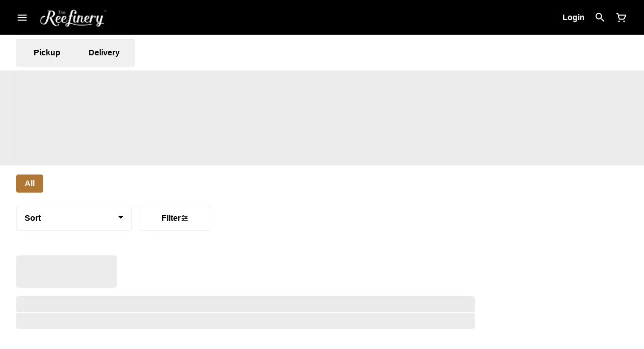

--- FILE ---
content_type: text/html; charset=utf-8
request_url: https://thereefinery.com/menu/delivery-type/
body_size: 26709
content:
<!DOCTYPE html><html lang="en"><head><meta charSet="utf-8" data-next-head=""/><link rel="preconnect" href="https://fonts.googleapis.com"/><link rel="preconnect" href="https://fonts.gstatic.com" crossorigin=""/><link href="https://fonts.googleapis.com/css2?family=Poppins:ital,wght@0,100;0,200;0,300;0,400;0,500;0,600;0,700;0,800;0,900;1,100;1,200;1,300;1,400;1,500;1,600;1,700;1,800;1,900&amp;display=swap" rel="stylesheet"/><meta name="apple-itunes-app" content="app-id=6738837731" data-next-head=""/><link rel="apple-touch-icon" href="https://tymber-s3.imgix.net/the-reefinery-100/site/content/0a7109d8-a55c-4c3f-925a-2c9609e9c47d.png?s=179d5304441f2ec16c86fb564468caf0&amp;auto=format&amp;fit=clip&amp;ixlib=react-9.0.2&amp;ar=80%3A80&amp;dpr=3&amp;w=80&amp;h=80" data-next-head=""/><title data-next-head="">Shop The Menu | The Reefinery Dispensary</title><meta name="description" content="Shop The Reefinery&#x27;s menu of hundreds of cannabis products from the best brands in California. " data-source="server" data-next-head=""/><meta property="og:title" content="Shop The Menu | The Reefinery Dispensary" data-source="server" data-next-head=""/><meta property="og:description" content="Shop The Reefinery&#x27;s menu of hundreds of cannabis products from the best brands in California. " data-source="server" data-next-head=""/><meta property="og:image" content="https://tymber-s3.imgix.net/the-reefinery-100/site/content/0a7109d8-a55c-4c3f-925a-2c9609e9c47d.png?s=179d5304441f2ec16c86fb564468caf0" data-source="server" data-next-head=""/><meta property="og:type" content="website" data-source="server" data-next-head=""/><meta property="og:locale" content="en-US" data-source="server" data-next-head=""/><meta name="twitter:title" content="Shop The Menu | The Reefinery Dispensary" data-source="server" data-next-head=""/><meta property="twitter:description" content="Shop The Reefinery&#x27;s menu of hundreds of cannabis products from the best brands in California. " data-source="server" data-next-head=""/><meta name="twitter:image" content="https://tymber-s3.imgix.net/the-reefinery-100/site/content/0a7109d8-a55c-4c3f-925a-2c9609e9c47d.png?s=179d5304441f2ec16c86fb564468caf0" data-source="server" data-next-head=""/><meta name="twitter:card" content="summary_large_image" data-source="server" data-next-head=""/><link rel="icon" href="https://irp.cdn-website.com/6ff1e9a5/site_favicon_16_1727974274537.ico" data-source="server" data-next-head=""/><meta data-source="server" name="viewport" content="width=device-width, minimum-scale=1.0, maximum-scale = 1.0, user-scalable = no" data-next-head=""/><link rel="canonical" href="https://thereefinery.com/menu/delivery-type/" data-next-head=""/><script type="application/ld+json" data-next-head="">{"@context":"https://schema.org/","@graph":[{"@type":"Organization","@id":"https://thereefinery.com/menu/#organization","url":"https://thereefinery.com/menu/","logo":{"@type":"ImageObject","@id":"https://thereefinery.com/menu/#logo"},"image":{"@id":"https://thereefinery.com/menu/#logo"}},{"@type":"WebSite","@id":"https://thereefinery.com/menu/#website","url":"https://thereefinery.com/menu/","publisher":{"@id":"https://thereefinery.com/menu/#organization"},"potentialAction":{"@type":"SearchAction","target":"https://thereefinery.com/menu/?q={search_term_string}","query-input":"required name=search_term_string"}},{"@type":"CollectionPage","@id":"https://thereefinery.com/menu/#webpage","url":"https://thereefinery.com/menu/","inLanguage":"en-US","isPartOf":{"@id":"https://thereefinery.com/menu/#website"}}]}</script><script type="application/ld+json" data-next-head="">{"@context":"https://schema.org/","@type":"BreadcrumbList","itemListElement":[{"@type":"ListItem","position":"1","item":{"name":"Home","@id":"https://thereefinery.com/menu/"}},{"@type":"ListItem","position":"2","item":{"name":"Products","@id":"https://thereefinery.com/menu/"}}]}</script><link rel="manifest" href="pwa-tymber-the-reefinery/manifest.json"/><link rel="preconnect" href="https://use.typekit.net"/><link rel="dns-prefetch" href="https://use.typekit.net"/><style data-styled="" data-styled-version="5.3.11">#nprogress .bar{background:#B07834 !important;}/*!sc*/
body,span,button,div{font-family:'sofia-pro',sans-serif;}/*!sc*/
h2{font-family:'sofia-pro',sans-serif;line-height:1.5;}/*!sc*/
h3{font-family:'sofia-pro',sans-serif;}/*!sc*/
h1{font-family:'sofia-pro',sans-serif;}/*!sc*/
h4{font-family:'sofia-pro',sans-serif;}/*!sc*/
body{margin:0 !important;}/*!sc*/
data-styled.g1[id="sc-global-jCyrWu1"]{content:"sc-global-jCyrWu1,"}/*!sc*/
.ebjPRL{display:inline-block;vertical-align:middle;overflow:hidden;}/*!sc*/
data-styled.g2[id="StyledIconBase-sc-ea9ulj-0"]{content:"ebjPRL,"}/*!sc*/
.ejDxJn{height:100%;}/*!sc*/
.ejDxJn > ul{height:100%;list-style-type:none;margin:0;padding:0;display:-webkit-box;display:-webkit-flex;display:-ms-flexbox;display:flex;-webkit-align-items:center;-webkit-box-align:center;-ms-flex-align:center;align-items:center;-webkit-column-gap:10px;column-gap:10px;}/*!sc*/
.ejDxJn > ul > li{height:44px;}/*!sc*/
.ejDxJn > ul > li > a.loginButton:hover{background-color:white;}/*!sc*/
.ejDxJn > ul > li > *{display:-webkit-box;display:-webkit-flex;display:-ms-flexbox;display:flex;-webkit-align-items:center;-webkit-box-align:center;-ms-flex-align:center;align-items:center;-webkit-box-pack:center;-webkit-justify-content:center;-ms-flex-pack:center;justify-content:center;padding:8px;height:100%;width:#fff;box-sizing:border-box;}/*!sc*/
.ejDxJn > ul > li:last-child > *{padding-right:16px;}/*!sc*/
.ejDxJn > ul > li > a{cursor:pointer;box-sizing:border-box;height:100%;color:#fff;font-family:'sofia-pro',sans-serif;-webkit-text-decoration:none;text-decoration:none;border-radius:50px;}/*!sc*/
.ejDxJn > ul > li > a:hover{-webkit-text-decoration:underline;text-decoration:underline;background-color:transparent;color:#fff;}/*!sc*/
@media (max-width:767.98px){.ejDxJn{display:none;}.ejDxJn > ul{-webkit-column-gap:2px;column-gap:2px;}}/*!sc*/
.cLagrJ{height:100%;}/*!sc*/
.cLagrJ > ul{height:100%;list-style-type:none;margin:0;padding:0;display:-webkit-box;display:-webkit-flex;display:-ms-flexbox;display:flex;-webkit-align-items:center;-webkit-box-align:center;-ms-flex-align:center;align-items:center;-webkit-column-gap:10px;column-gap:10px;}/*!sc*/
.cLagrJ > ul > li{height:44px;}/*!sc*/
.cLagrJ > ul > li > a.loginButton:hover{background-color:white;}/*!sc*/
.cLagrJ > ul > li > *{display:-webkit-box;display:-webkit-flex;display:-ms-flexbox;display:flex;-webkit-align-items:center;-webkit-box-align:center;-ms-flex-align:center;align-items:center;-webkit-box-pack:center;-webkit-justify-content:center;-ms-flex-pack:center;justify-content:center;padding:8px;height:100%;width:#fff;box-sizing:border-box;}/*!sc*/
.cLagrJ > ul > li:last-child > *{padding-right:0;}/*!sc*/
.cLagrJ > ul > li > a{cursor:pointer;box-sizing:border-box;height:100%;color:#fff;font-family:'sofia-pro',sans-serif;-webkit-text-decoration:none;text-decoration:none;border-radius:50px;}/*!sc*/
.cLagrJ > ul > li > a:hover{-webkit-text-decoration:underline;text-decoration:underline;background-color:transparent;color:#fff;}/*!sc*/
@media (max-width:767.98px){.cLagrJ > ul{-webkit-column-gap:2px;column-gap:2px;}}/*!sc*/
data-styled.g5[id="NavigationOptions__Container-sc-x1h705-0"]{content:"ejDxJn,cLagrJ,"}/*!sc*/
.ljcHdM{height:24px;cursor:pointer;}/*!sc*/
data-styled.g7[id="MenuButton__MenuIcon-sc-yjc405-0"]{content:"ljcHdM,"}/*!sc*/
.cpreTb{cursor:default;opacity:1;}/*!sc*/
.cpreTb:hover{opacity:1.0;}/*!sc*/
.cpreTb:active{opacity:1;-webkit-filter:brightness(100%);filter:brightness(100%);}/*!sc*/
.cpreTb svg{pointer-events:none;}/*!sc*/
.gLrFds{cursor:pointer;opacity:1;}/*!sc*/
.gLrFds:hover{opacity:0.75;}/*!sc*/
.gLrFds:active{opacity:1;-webkit-filter:brightness(90%);filter:brightness(90%);}/*!sc*/
.gLrFds svg{pointer-events:none;}/*!sc*/
data-styled.g8[id="TranslucentOnHover__Container-sc-azm27h-0"]{content:"cpreTb,gLrFds,"}/*!sc*/
.cwoceV{position:relative;display:-webkit-box;display:-webkit-flex;display:-ms-flexbox;display:flex;-webkit-box-pack:center;-webkit-justify-content:center;-ms-flex-pack:center;justify-content:center;-webkit-align-items:center;-webkit-box-align:center;-ms-flex-align:center;align-items:center;cursor:pointer;text-transform:none !important;color:#fff !important;background-color:transparent;padding:0;border-radius:4px;border:1px solid transparent;height:lg:70px;md:70px;sm:65px;box-sizing:border-box;}/*!sc*/
@media (max-width:767.98px){}/*!sc*/
.cwoceV:hover{color:!important;}/*!sc*/
.XYXsX{position:relative;display:-webkit-box;display:-webkit-flex;display:-ms-flexbox;display:flex;-webkit-box-pack:center;-webkit-justify-content:center;-ms-flex-pack:center;justify-content:center;-webkit-align-items:center;-webkit-box-align:center;-ms-flex-align:center;align-items:center;cursor:pointer;text-transform:none !important;color:#fff !important;background-color:transparent;padding:0;border-radius:4px;border:1px solid transparent;height:lg:70px;md:70px;sm:65px;box-sizing:border-box;}/*!sc*/
@media (max-width:767.98px){.XYXsX > span{display:none !important;}}/*!sc*/
.XYXsX:hover{color:!important;}/*!sc*/
data-styled.g9[id="NavigationButton__Container-sc-8dp1rn-0"]{content:"cwoceV,XYXsX,"}/*!sc*/
.kDDGxd{min-width:24px;min-height:24px;width:24px;height:24px;color:#fff;cursor:pointer;}/*!sc*/
@media (min-width:768px){.kDDGxd{display:block;}}/*!sc*/
data-styled.g15[id="Icons__CartIcon-sc-5zp2uz-5"]{content:"kDDGxd,"}/*!sc*/
.fwcgxa{min-width:24px;min-height:24px;width:24px;height:24px;color:#000;margin:0px;}/*!sc*/
data-styled.g24[id="Icons__PickupIcon-sc-5zp2uz-14"]{content:"fwcgxa,"}/*!sc*/
.gzoPQn{min-width:24px;min-height:24px;width:24px;height:24px;color:#000;margin:0px;}/*!sc*/
data-styled.g25[id="Icons__DeliveryIcon-sc-5zp2uz-15"]{content:"gzoPQn,"}/*!sc*/
.krnCwN{margin-right:0;font-size:16px;font-family:'sofia-pro',sans-serif;}/*!sc*/
data-styled.g31[id="LoginButton__Text-sc-b58n3c-0"]{content:"krnCwN,"}/*!sc*/
.kqsGYk:hover{border-radius:4px;}/*!sc*/
data-styled.g32[id="LoginButton__Container-sc-b58n3c-1"]{content:"kqsGYk,"}/*!sc*/
.ldZhdv{display:-webkit-box;display:-webkit-flex;display:-ms-flexbox;display:flex;-webkit-box-pack:center;-webkit-justify-content:center;-ms-flex-pack:center;justify-content:center;-webkit-align-items:center;-webkit-box-align:center;-ms-flex-align:center;align-items:center;-webkit-column-gap:0px;column-gap:0px;}/*!sc*/
data-styled.g33[id="CartButton__Container-sc-1ozjklz-0"]{content:"ldZhdv,"}/*!sc*/
.hFtxgv{height:70px;}/*!sc*/
@media (max-width:767.98px){.hFtxgv{height:65px;}}/*!sc*/
data-styled.g36[id="TopNavigationBar__Placeholder-sc-bchirr-0"]{content:"hFtxgv,"}/*!sc*/
.geAssc{display:-webkit-box;display:-webkit-flex;display:-ms-flexbox;display:flex;-webkit-align-items:center;-webkit-box-align:center;-ms-flex-align:center;align-items:center;-webkit-box-pack:center;-webkit-justify-content:center;-ms-flex-pack:center;justify-content:center;box-sizing:border-box;height:70px;width:100%;color:#fff;font-weight:700;font-family:'sofia-pro',sans-serif;background-color:#000;border-bottom:solid #fff;border-width:1px;box-shadow:none;position:fixed;left:0;z-index:5;}/*!sc*/
@media (max-width:767.98px){.geAssc{height:65px;}}/*!sc*/
@media (min-width:1024px){}/*!sc*/
@media (max-width:1023.98px){}/*!sc*/
@media (max-width:767.98px){}/*!sc*/
data-styled.g37[id="TopNavigationBar__Container-sc-bchirr-1"]{content:"geAssc,"}/*!sc*/
.fyhA-dj{position:relative;display:-webkit-box;display:-webkit-flex;display:-ms-flexbox;display:flex;-webkit-align-items:center;-webkit-box-align:center;-ms-flex-align:center;align-items:center;-webkit-box-pack:justify;-webkit-justify-content:space-between;-ms-flex-pack:justify;justify-content:space-between;width:100%;height:100%;box-sizing:border-box;}/*!sc*/
data-styled.g38[id="TopNavigationBar__Content-sc-bchirr-2"]{content:"fyhA-dj,"}/*!sc*/
.dLVOuI{box-sizing:border-box;max-width:1440px;padding:0 32px;}/*!sc*/
@media (max-width:1023.98px){.dLVOuI{padding:0 16px;}}/*!sc*/
@media (max-width:767.98px){.dLVOuI{padding:0 16px;}}/*!sc*/
data-styled.g39[id="widthLimited-sc-cohs40-0"]{content:"dLVOuI,"}/*!sc*/
.eJmRWu{margin-right:8px;}/*!sc*/
@media (min-width:768px){}/*!sc*/
data-styled.g40[id="TopNavigationBar__LogoLink-sc-bchirr-3"]{content:"eJmRWu,"}/*!sc*/
.bzTvOZ{display:inherit;height:auto;max-height:50px;}/*!sc*/
@media (min-width:768px){.bzTvOZ{content:url(https://tymber-s3.imgix.net/the-reefinery-100/site/content/0a7109d8-a55c-4c3f-925a-2c9609e9c47d.png?s=179d5304441f2ec16c86fb564468caf0&auto=format&fit=crop&ixlib=react-9.0.2&dpr=3&h=70);}}/*!sc*/
@media (max-width:767.98px){.bzTvOZ{content:url(https://tymber-s3.imgix.net/the-reefinery-100/site/content/0a7109d8-a55c-4c3f-925a-2c9609e9c47d.png?s=179d5304441f2ec16c86fb564468caf0&auto=format&fit=crop&ixlib=react-9.0.2&dpr=3&h=50);}}/*!sc*/
@media (min-width:1024px){.bzTvOZ{max-width:180px;}}/*!sc*/
@media (max-width:1023.98px){.bzTvOZ{max-width:180px;}}/*!sc*/
@media (max-width:767.98px){.bzTvOZ{max-width:120px;}}/*!sc*/
data-styled.g41[id="TopNavigationBar__LogoImg-sc-bchirr-4"]{content:"bzTvOZ,"}/*!sc*/
.jNcmqG{display:-webkit-box;display:-webkit-flex;display:-ms-flexbox;display:flex;-webkit-align-items:center;-webkit-box-align:center;-ms-flex-align:center;align-items:center;height:100%;width:100%;-webkit-box-pack:justify;-webkit-justify-content:space-between;-ms-flex-pack:justify;justify-content:space-between;}/*!sc*/
data-styled.g42[id="TopNavigationBar__RightSection-sc-bchirr-5"]{content:"jNcmqG,"}/*!sc*/
.djilaZ{display:-webkit-box;display:-webkit-flex;display:-ms-flexbox;display:flex;-webkit-align-items:center;-webkit-box-align:center;-ms-flex-align:center;align-items:center;}/*!sc*/
.djilaZ > *:first-child{margin-right:16px;}/*!sc*/
@media (max-width:767.98px){.djilaZ > *:first-child{margin-right:8px;}}/*!sc*/
data-styled.g44[id="TopNavigationBar__LeftSection-sc-bchirr-7"]{content:"djilaZ,"}/*!sc*/
@media (min-width:768px){}/*!sc*/
data-styled.g45[id="TopNavigationBar__MenuButtonContainer-sc-bchirr-8"]{content:"cwIIIE,"}/*!sc*/
.ihSpvo{background-color:#fff;color:#000;font-size:16px;border-radius:4px;font-family:'sofia-pro',sans-serif;font-weight:700;padding:4px 12px;height:50px;text-transform:capitalize;width:140px;display:-webkit-inline-box;display:-webkit-inline-flex;display:-ms-inline-flexbox;display:inline-flex;-webkit-align-items:center;-webkit-box-align:center;-ms-flex-align:center;align-items:center;-webkit-box-pack:center;-webkit-justify-content:center;-ms-flex-pack:center;justify-content:center;-webkit-column-gap:8px;column-gap:8px;box-sizing:border-box;cursor:pointer;border:1px solid #eeeeee;}/*!sc*/
@media (max-width:767.98px){.ihSpvo{border:1px solid #eeeeee;}}/*!sc*/
.ihSpvo:hover{border-color:#B07834;}/*!sc*/
.ihSpvo svg{color:black;}/*!sc*/
data-styled.g165[id="Button__ButtonContainer-sc-gvz1n1-1"]{content:"ihSpvo,"}/*!sc*/
.iPcqyI a{-webkit-text-decoration:none;text-decoration:none;color:#000;}/*!sc*/
data-styled.g167[id="Button__OuterContainer-sc-gvz1n1-3"]{content:"iPcqyI,"}/*!sc*/
.hqINVR{display:-webkit-box;display:-webkit-flex;display:-ms-flexbox;display:flex;-webkit-align-items:center;-webkit-box-align:center;-ms-flex-align:center;align-items:center;-webkit-box-pack:center;-webkit-justify-content:center;-ms-flex-pack:center;justify-content:center;}/*!sc*/
.hqINVR a{-webkit-text-decoration:none;text-decoration:none;color:#000;}/*!sc*/
.hqINVR:hover{opacity:1;}/*!sc*/
data-styled.g182[id="SelectionBarButton__OuterContainer-sc-buqpt2-0"]{content:"hqINVR,"}/*!sc*/
.kVgIxK{display:-webkit-box;display:-webkit-flex;display:-ms-flexbox;display:flex;-webkit-align-items:center;-webkit-box-align:center;-ms-flex-align:center;align-items:center;-webkit-box-pack:center;-webkit-justify-content:center;-ms-flex-pack:center;justify-content:center;box-sizing:border-box;padding:8px 16px;height:auto;box-shadow:none;font-size:16px;background-color:#B07834;color:#fff;border:1px solid #B07834;border-color:1px solid #B07834;font-weight:700;font-family:'sofia-pro',sans-serif;border-radius:4px;-webkit-column-gap:8px;column-gap:8px;white-space:nowrap;}/*!sc*/
@media (max-width:1023.98px){.kVgIxK{padding:8px 16px;height:auto;font-size:16px;}}/*!sc*/
@media (max-width:767.98px){.kVgIxK{font-size:16px;}}/*!sc*/
data-styled.g183[id="SelectionBarButton__Container-sc-buqpt2-1"]{content:"kVgIxK,"}/*!sc*/
.fNzUpU{font-family:'sofia-pro',sans-serif;}/*!sc*/
data-styled.g185[id="SelectionBarButton__Label-sc-buqpt2-3"]{content:"fNzUpU,"}/*!sc*/
.kZtajG{display:-webkit-box;display:-webkit-flex;display:-ms-flexbox;display:flex;-webkit-align-items:center;-webkit-box-align:center;-ms-flex-align:center;align-items:center;-webkit-box-pack:center;-webkit-justify-content:center;-ms-flex-pack:center;justify-content:center;background-color:none;width:100%;padding:10px 0;min-height:0;}/*!sc*/
@media (max-width:1023.98px){.kZtajG{min-height:0;}}/*!sc*/
@media (max-width:767.98px){.kZtajG{min-height:0;}}/*!sc*/
data-styled.g186[id="SelectionBar__Container-sc-2wwf7-0"]{content:"kZtajG,"}/*!sc*/
.cHIIHt{margin:0;list-style-type:none;width:100%;height:100%;display:-webkit-box;display:-webkit-flex;display:-ms-flexbox;display:flex;-webkit-align-items:center;-webkit-box-align:center;-ms-flex-align:center;align-items:center;-webkit-box-pack:start;-webkit-justify-content:flex-start;-ms-flex-pack:start;justify-content:flex-start;padding-top:8px !important;padding-bottom:8px !important;overflow-y:hidden;overflow-x:hidden;-webkit-flex-flow:wrap;-ms-flex-flow:wrap;flex-flow:wrap;-webkit-column-gap:16px;column-gap:16px;row-gap:16px;}/*!sc*/
@media (max-width:1023.98px){.cHIIHt{-webkit-column-gap:16px;column-gap:16px;row-gap:16px;overflow-x:hidden;-webkit-flex-flow:wrap;-ms-flex-flow:wrap;flex-flow:wrap;}}/*!sc*/
@media (max-width:767.98px){.cHIIHt{-webkit-column-gap:16px;column-gap:16px;row-gap:16px;overflow-x:scroll;-webkit-flex-flow:nowrap;-ms-flex-flow:nowrap;flex-flow:nowrap;padding:0 4px;}}/*!sc*/
data-styled.g187[id="SelectionBar__List-sc-2wwf7-1"]{content:"cHIIHt,"}/*!sc*/
.bWWRjA{width:230px;}/*!sc*/
@media (max-width:767.98px){.bWWRjA{width:190px;}}/*!sc*/
.bWWRjA .Dropdown-root{position:relative;box-sizing:border-box;}/*!sc*/
.bWWRjA .Dropdown-control{padding:0 16px;border:1px solid #eeeeee;cursor:pointer;color:#000;background-color:#fff;font-family:'sofia-pro',sans-serif;font-size:16px;font-weight:700;line-height:1.5;height:50px;width:100%;box-sizing:border-box;display:-webkit-box;display:-webkit-flex;display:-ms-flexbox;display:flex;-webkit-align-items:center;-webkit-box-align:center;-ms-flex-align:center;align-items:center;border-radius:4px;-webkit-transition:100ms border-color ease-out;transition:100ms border-color ease-out;}/*!sc*/
@media (max-width:767.98px){.bWWRjA .Dropdown-control{border:1px solid #eeeeee;box-shadow:0 0 20px -5px rgba(0,0,0,0.2);font-size:16px;height:50px;}}/*!sc*/
.bWWRjA .Dropdown-menu{margin:8px 0;padding:8px 0;border:solid;border-color:#eeeeee;border-width:1px;border-radius:4px;background-color:#fff;}/*!sc*/
@media (max-width:767.98px){.bWWRjA .Dropdown-menu{top:0;-webkit-transform:translateY(-110%);-ms-transform:translateY(-110%);transform:translateY(-110%);}}/*!sc*/
.bWWRjA .Dropdown-placeholder{font-family:'sofia-pro',sans-serif;max-width:180px;text-overflow:ellipsis;white-space:nowrap;overflow:hidden;}/*!sc*/
@media (max-width:767.98px){.bWWRjA .Dropdown-placeholder{max-width:130px;}}/*!sc*/
.bWWRjA,.bWWRjA .Dropdown-option{color:black;font-family:'sofia-pro',sans-serif;font-size:16px;font-weight:700;}/*!sc*/
@media (max-width:767.98px){.bWWRjA,.bWWRjA .Dropdown-option{font-size:16px;}}/*!sc*/
.bWWRjA .Dropdown-option:hover{background-color:#eeeeee;color:#000;}/*!sc*/
.bWWRjA .Dropdown-option.is-selected{max-width:100%;text-overflow:ellipsis;white-space:nowrap;overflow:hidden;background-color:#eeeeee;color:#000;}/*!sc*/
.bWWRjA .Dropdown-arrow{border-color:#000 transparent transparent;margin-top:6px;right:16px;}/*!sc*/
@media (max-width:767.98px){.bWWRjA .Dropdown-arrow{margin-top:8px;}}/*!sc*/
.bWWRjA .is-open .Dropdown-arrow{border-color:transparent transparent #000;}/*!sc*/
data-styled.g202[id="Sort__Wrapper-sc-1ux3da7-0"]{content:"bWWRjA,"}/*!sc*/
.jWIxtv{margin:0 16px 0 0;}/*!sc*/
data-styled.g203[id="SortFilters__SortWrapper-sc-ph10zb-0"]{content:"jWIxtv,"}/*!sc*/
.eHzchQ{display:-webkit-box;display:-webkit-flex;display:-ms-flexbox;display:flex;padding:0;-webkit-align-items:center;-webkit-box-align:center;-ms-flex-align:center;align-items:center;}/*!sc*/
@media (max-width:1023.98px){.eHzchQ{padding:0;}}/*!sc*/
@media (max-width:767.98px){.eHzchQ{z-index:4;position:fixed;bottom:0;left:50%;-webkit-transform:translateX(-50%);-ms-transform:translateX(-50%);transform:translateX(-50%);gap:8px;margin:0 0 16px 0;padding:0 0 16px 0;}.eHzchQ .SortFilters__SortWrapper-sc-ph10zb-0{margin-right:0;}}/*!sc*/
data-styled.g204[id="SortFilters__Container-sc-ph10zb-1"]{content:"eHzchQ,"}/*!sc*/
.iFgTHh{border-radius:5px;height:calc(32px * 2);margin-bottom:16px;}/*!sc*/
@media (max-width:1023.98px){.iFgTHh{height:calc(20px * 2);}}/*!sc*/
@media (max-width:767.98px){.iFgTHh{height:calc(20px * 2);}}/*!sc*/
data-styled.g609[id="ListHeaderSkeleton__TitleSkeleton-sc-dpipv7-0"]{content:"iFgTHh,"}/*!sc*/
.kcJHuR{height:32px;width:75%;max-width:100%;margin-bottom:0;}/*!sc*/
@media (max-width:1023.98px){.kcJHuR{height:20px;width:75%;}}/*!sc*/
@media (max-width:767.98px){.kcJHuR{height:20px;width:100vw;}}/*!sc*/
data-styled.g610[id="ListHeaderSkeleton__DescriptionSkeleton-sc-dpipv7-1"]{content:"kcJHuR,"}/*!sc*/
.jXmqJV{width:100%;display:-webkit-box;display:-webkit-flex;display:-ms-flexbox;display:flex;-webkit-flex-direction:column;-ms-flex-direction:column;flex-direction:column;padding:16px 32px 0 32px;}/*!sc*/
@media (max-width:1023.98px){.jXmqJV{padding:16px 16px 0 16px;}}/*!sc*/
@media (max-width:767.98px){.jXmqJV{padding:16px 0 0 16px;}}/*!sc*/
data-styled.g611[id="ListHeader__Container-sc-l7hktb-0"]{content:"jXmqJV,"}/*!sc*/
.fqJMyu{margin-top:18px;}/*!sc*/
data-styled.g615[id="ListHeader__SubcategoriesContainer-sc-l7hktb-4"]{content:"fqJMyu,"}/*!sc*/
.eCOHZL{width:100%;padding-bottom:13.432835820895523%;border-radius:0;}/*!sc*/
@media (max-width:1023.98px){.eCOHZL{padding-bottom:45%;}}/*!sc*/
@media (max-width:767.98px){.eCOHZL{padding-bottom:45%;}}/*!sc*/
data-styled.g617[id="PromotionalBannerSkeleton__CustomSkeleton-sc-exr01h-0"]{content:"eCOHZL,"}/*!sc*/
.QviEw{height:370px;max-width:280px;min-width:150px;border-radius:4px;}/*!sc*/
@media (max-width:1023.98px){.QviEw{height:370px;max-width:25vw;min-width:150px;}}/*!sc*/
@media (max-width:767.98px){.QviEw{height:370px;max-width:50vw;min-width:130px;}}/*!sc*/
data-styled.g734[id="ProductCardSkeleton__BackupContainer-sc-10roqo3-0"]{content:"QviEw,"}/*!sc*/
.edbURH{width:auto;}/*!sc*/
@media (min-width:1024px){.edbURH{display:block;}}/*!sc*/
@media (max-width:1023.98px){.edbURH{display:block;}}/*!sc*/
@media (max-width:767.98px){.edbURH{display:none;}}/*!sc*/
.YqoDA{width:auto;}/*!sc*/
@media (min-width:1024px){.YqoDA{display:none;}}/*!sc*/
@media (max-width:1023.98px){.YqoDA{display:none;}}/*!sc*/
@media (max-width:767.98px){.YqoDA{display:block;}}/*!sc*/
.kMhZwV{width:auto;}/*!sc*/
@media (min-width:1440px){.kMhZwV{display:block;}}/*!sc*/
@media (max-width:1439.98px){.kMhZwV{display:block;}}/*!sc*/
@media (max-width:767.98px){.kMhZwV{display:block;}}/*!sc*/
data-styled.g766[id="Media__Container-sc-rhuy1h-0"]{content:"edbURH,YqoDA,kMhZwV,"}/*!sc*/
.hugPMn{min-width:100px;display:-webkit-box;display:-webkit-flex;display:-ms-flexbox;display:flex;-webkit-column-gap:8px;column-gap:8px;text-align:center;height:42px;cursor:pointer;font-weight:700;color:#000;background-color:transparent;-webkit-flex-direction:row;-ms-flex-direction:row;flex-direction:row;-webkit-align-items:center;-webkit-box-align:center;-ms-flex-align:center;align-items:center;-webkit-box-pack:center;-webkit-justify-content:center;-ms-flex-pack:center;justify-content:center;-webkit-transition:all 0.3s;transition:all 0.3s;padding:1px 5px;border-radius:4px;font-size:16px;}/*!sc*/
.hugPMn:hover{background-color:#333333;color:#fafafa;}/*!sc*/
.hugPMn:hover .DeliveryOption__DeliveryTypeCounter-sc-n2lq7t-0{background-color:#fafafa;color:#000;}/*!sc*/
@media (max-width:1023.98px){.hugPMn{padding:1px 8px;font-size:16px;}}/*!sc*/
@media (max-width:767.98px){.hugPMn{padding:1px 8px;width:30px;min-width:30px;font-size:16px;border-radius:4px;}}/*!sc*/
data-styled.g768[id="DeliveryOption__OptionContainer-sc-n2lq7t-1"]{content:"hugPMn,"}/*!sc*/
.fGDzOI{border:1px solid #f0f0f0;border-radius:4px;font-family:'sofia-pro',sans-serif;max-height:55px;background-color:#f0f0f0;padding:5px;display:-webkit-inline-box;display:-webkit-inline-flex;display:-ms-inline-flexbox;display:inline-flex;-webkit-box-pack:space-around;-webkit-justify-content:space-around;-ms-flex-pack:space-around;justify-content:space-around;-webkit-align-items:center;-webkit-box-align:center;-ms-flex-align:center;align-items:center;}/*!sc*/
data-styled.g769[id="DeliveryTypePicker__DeliveryTypeContainer-sc-mdie9j-0"]{content:"fGDzOI,"}/*!sc*/
.iVrdSt{display:-webkit-box;display:-webkit-flex;display:-ms-flexbox;display:flex;-webkit-box-pack:center;-webkit-justify-content:center;-ms-flex-pack:center;justify-content:center;-webkit-align-items:center;-webkit-box-align:center;-ms-flex-align:center;align-items:center;font-family:'sofia-pro',sans-serif;box-sizing:border-box;width:100%;height:70px;background-color:#fff;color:#000;z-index:2;border-bottom:1px solid #E1E1E1;position:fixed;box-shadow:none;-webkit-transition:box-shadow 0.3s ease-in-out;transition:box-shadow 0.3s ease-in-out;}/*!sc*/
data-styled.g777[id="NewDeliveryBanner__Container-sc-dxh0m0-0"]{content:"iVrdSt,"}/*!sc*/
.efHJUT{display:-webkit-box;display:-webkit-flex;display:-ms-flexbox;display:flex;-webkit-align-items:center;-webkit-box-align:center;-ms-flex-align:center;align-items:center;-webkit-box-pack:justify;-webkit-justify-content:space-between;-ms-flex-pack:justify;justify-content:space-between;-webkit-column-gap:8px;column-gap:8px;width:100%;box-sizing:border-box;max-width:1440px;padding:0 32px;font-size:16px;}/*!sc*/
@media (max-width:1023.98px){.efHJUT{padding:0 16px;font-size:14px;}}/*!sc*/
@media (max-width:767.98px){.efHJUT{padding:4px;font-size:14px;-webkit-box-pack:justify;-webkit-justify-content:space-between;-ms-flex-pack:justify;justify-content:space-between;}.efHJUT > *{-webkit-flex:1;-ms-flex:1;flex:1;}}/*!sc*/
data-styled.g778[id="NewDeliveryBanner__Content-sc-dxh0m0-1"]{content:"efHJUT,"}/*!sc*/
.hMTIxe{display:-webkit-box;display:-webkit-flex;display:-ms-flexbox;display:flex;box-sizing:border-box;-webkit-column-gap:8px;column-gap:8px;}/*!sc*/
@media (max-width:767.98px){.hMTIxe{width:100%;max-width:100%;min-width:100%;-webkit-box-pack:start;-webkit-justify-content:flex-start;-ms-flex-pack:start;justify-content:flex-start;}.hMTIxe > *:not(:last-child){margin-right:0;}}/*!sc*/
data-styled.g780[id="NewDeliveryBanner__LeftSection-sc-dxh0m0-3"]{content:"hMTIxe,"}/*!sc*/
.fOlyMr{display:-webkit-box;display:-webkit-flex;display:-ms-flexbox;display:flex;-webkit-flex-direction:column;-ms-flex-direction:column;flex-direction:column;row-gap:16px;opacity:1;}/*!sc*/
data-styled.g787[id="MultiRowCardList__Container-sc-q0k6lg-0"]{content:"fOlyMr,"}/*!sc*/
.jgBleb{list-style-type:none;margin:0;display:grid;padding:0 32px;grid-template-columns:repeat( 6,minmax(0,1fr) );-webkit-column-gap:16px;column-gap:16px;row-gap:calc(16px * 2);}/*!sc*/
@media (max-width:1140px){.jgBleb{padding:0 16px;grid-template-columns:repeat( 4,minmax(0,1fr) );-webkit-column-gap:16px;column-gap:16px;row-gap:calc(16px * 2);}}/*!sc*/
@media (min-width:768px) and (max-width:880px){.jgBleb{padding:0 16px;grid-template-columns:repeat( 3,minmax(0,1fr) );-webkit-column-gap:16px;column-gap:16px;row-gap:calc(16px * 2);}}/*!sc*/
@media (min-width:690px) and (max-width:767px){.jgBleb{padding:0 16px;grid-template-columns:repeat(2,minmax(0,1fr));-webkit-column-gap:8px;column-gap:8px;row-gap:calc(8px * 2);}}/*!sc*/
@media (max-width:689px){.jgBleb{padding:0 16px;grid-template-columns:repeat( 2,minmax(0,1fr) );-webkit-column-gap:8px;column-gap:8px;row-gap:calc(8px * 2);}}/*!sc*/
.jgBleb > li{display:none;}/*!sc*/
@media (min-width:1024px){.jgBleb > li:nth-child(0),.jgBleb > li:nth-child(1),.jgBleb > li:nth-child(2),.jgBleb > li:nth-child(3),.jgBleb > li:nth-child(4),.jgBleb > li:nth-child(5),.jgBleb > li:nth-child(6),.jgBleb > li:nth-child(7),.jgBleb > li:nth-child(8),.jgBleb > li:nth-child(9),.jgBleb > li:nth-child(10),.jgBleb > li:nth-child(11),.jgBleb > li:nth-child(12){display:list-item;}}/*!sc*/
@media (min-width:768px) and (max-width:1023.98px){.jgBleb > li:nth-child(0),.jgBleb > li:nth-child(1),.jgBleb > li:nth-child(2),.jgBleb > li:nth-child(3),.jgBleb > li:nth-child(4),.jgBleb > li:nth-child(5),.jgBleb > li:nth-child(6),.jgBleb > li:nth-child(7),.jgBleb > li:nth-child(8){display:list-item;}}/*!sc*/
@media (max-width:767px){.jgBleb > li:nth-child(0),.jgBleb > li:nth-child(1),.jgBleb > li:nth-child(2),.jgBleb > li:nth-child(3),.jgBleb > li:nth-child(4){display:list-item;}.jgBleb > li .product-card-horizontal__container{margin:0 auto;}}/*!sc*/
data-styled.g788[id="MultiRowCardList__List-sc-q0k6lg-1"]{content:"jgBleb,"}/*!sc*/
.zetUV{height:auto;}/*!sc*/
.zetUV > *{margin:0 auto;}/*!sc*/
@media (max-width:1023.98px){.zetUV > *{margin:0 auto;}}/*!sc*/
@media (max-width:767.98px){.zetUV > *{margin:0 auto;}}/*!sc*/
data-styled.g789[id="MultiRowCardList__ListElement-sc-q0k6lg-2"]{content:"zetUV,"}/*!sc*/
.gfyjTR{display:-webkit-box;display:-webkit-flex;display:-ms-flexbox;display:flex;gap:10px;overflow-x:scroll;-webkit-flex-flow:nowrap;-ms-flex-flow:nowrap;flex-flow:nowrap;}/*!sc*/
data-styled.g975[id="Subcategories__Container-sc-n8b3xp-0"]{content:"gfyjTR,"}/*!sc*/
.cqdbf{height:70px;}/*!sc*/
data-styled.g987[id="DeliveryBanner__Container-sc-1w480v5-0"]{content:"cqdbf,"}/*!sc*/
.exYENM{box-sizing:border-box;max-width:1440px;margin:0 auto;}/*!sc*/
data-styled.g1018[id="PromotionalBanner__Container-sc-8h2l05-0"]{content:"exYENM,"}/*!sc*/
.dVZQDR{max-width:none;margin:0 auto;}/*!sc*/
@media (max-width:767.98px){.dVZQDR{padding-top:20px;}.dVZQDR .ad-banner__container{margin-bottom:0;}}/*!sc*/
data-styled.g1024[id="BasePage__Container-sc-epyppo-0"]{content:"dVZQDR,"}/*!sc*/
.htCNNy{box-sizing:border-box;max-width:1440px;margin:0 auto;}/*!sc*/
data-styled.g1025[id="AppliedFilters__Container-sc-2qj4nb-0"]{content:"htCNNy,"}/*!sc*/
.cRIaWt{max-width:1440px;margin:0 auto 60px;}/*!sc*/
@media (min-width:600px) and (max-width:767px){.cRIaWt .multirow-card-list__list{grid-template-columns:repeat( 3,minmax(0,1fr) ) !important;}}/*!sc*/
data-styled.g1029[id="DetailProductsList__ListContainer-sc-1evhz5u-1"]{content:"cRIaWt,"}/*!sc*/
.kIIERA{position:relative;display:-webkit-box;display:-webkit-flex;display:-ms-flexbox;display:flex;-webkit-box-pack:center;-webkit-justify-content:center;-ms-flex-pack:center;justify-content:center;}/*!sc*/
@media (min-width:1440px){.kIIERA{max-width:unset;margin:0 auto;}}/*!sc*/
.kIIERA .inline-filters__container{padding-top:8px;}/*!sc*/
data-styled.g1030[id="CategoryDetailPage__BrowserWithFiltersContainer-sc-1dx1oqy-0"]{content:"kIIERA,"}/*!sc*/
.crtrZS{width:100%;}/*!sc*/
@media (min-width:1560px){.crtrZS{max-width:none !important;}}/*!sc*/
@media (min-width:1440px) and (max-width:1559px){.crtrZS{max-width:none !important;}}/*!sc*/
.crtrZS .sort-filters__container{padding:0 32px 32px;}/*!sc*/
@media (max-width:1023.98px){.crtrZS .sort-filters__container{padding:0 16px 32px;}}/*!sc*/
data-styled.g1032[id="CategoryDetailPage__ProductsContainer-sc-1dx1oqy-2"]{content:"crtrZS,"}/*!sc*/
.guLsJy{width:100%;margin:0 auto;box-sizing:border-box;}/*!sc*/
.guLsJy > section > header padding:0 32px @media (max-width:1023.98px),.guLsJy > section > p padding:0 32px @media (max-width:1023.98px){padding:0 16px;}/*!sc*/
@media (min-width:1560px){.guLsJy{max-width:none;}}/*!sc*/
@media (min-width:1440px) and (max-width:1559px){.guLsJy{max-width:none;}}/*!sc*/
@media (min-width:1440px){.guLsJy{margin:0 auto;}}/*!sc*/
data-styled.g1033[id="CategoryDetailPage__Container-sc-1dx1oqy-3"]{content:"guLsJy,"}/*!sc*/
@media (min-width:768px){.jGNsBf{margin:8px auto 32px;}}/*!sc*/
data-styled.g1034[id="SortAndFilterHeader__Container-sc-1c319je-0"]{content:"jGNsBf,"}/*!sc*/
@media (max-width:767.98px){.HBapj ul{padding:0 16px;}}/*!sc*/
data-styled.g1039[id="CategoryBar__Container-sc-ljc3tx-0"]{content:"HBapj,"}/*!sc*/
.kDFZbj{min-height:100vh;min-height:100dvh;overflow:hidden;}/*!sc*/
data-styled.g1106[id="productsPagesFactory__BodyContainer-sc-d9f16w-0"]{content:"kDFZbj,"}/*!sc*/
.emChQ *{font-family:-apple-system,BlinkMacSystemFont,"Segoe UI","Roboto","Oxygen","Ubuntu","Cantarell","Fira Sans","Droid Sans","Helvetica Neue",sans-serif !important;font-size:14px;font-weight:500;}/*!sc*/
.emChQ .Toastify__toast{border-radius:4px;min-height:0;padding:16px;}/*!sc*/
data-styled.g1286[id="Toast__Container-sc-1wt2r2k-0"]{content:"emChQ,"}/*!sc*/
</style><link rel="preload" href="https://thereefinery.com/_next/static/css/b5d7ff34507e8871.css" as="style"/><link rel="stylesheet" href="https://thereefinery.com/_next/static/css/b5d7ff34507e8871.css" data-n-g=""/><link rel="preload" href="https://thereefinery.com/_next/static/css/af47c4a0918e2774.css" as="style"/><link rel="stylesheet" href="https://thereefinery.com/_next/static/css/af47c4a0918e2774.css"/><noscript data-n-css=""></noscript><script defer="" nomodule="" src="https://thereefinery.com/_next/static/chunks/polyfills-42372ed130431b0a.js"></script><script defer="" src="https://thereefinery.com/_next/static/chunks/7404.53c469f2a7ea77e1.js"></script><script defer="" src="https://thereefinery.com/_next/static/chunks/5508.a6806ff9c9e2d194.js"></script><script defer="" src="https://thereefinery.com/_next/static/chunks/3138.02c6f1e7b2671619.js"></script><script defer="" src="https://thereefinery.com/_next/static/chunks/8522.782d96555878f38c.js"></script><script defer="" src="https://thereefinery.com/_next/static/chunks/6242.e291e61f79bee51e.js"></script><script defer="" src="https://thereefinery.com/_next/static/chunks/8119.597934dd059979f5.js"></script><script defer="" src="https://thereefinery.com/_next/static/chunks/7539.28db4391e5c2aba5.js"></script><script defer="" src="https://thereefinery.com/_next/static/chunks/5440.c26c2e3efe752cda.js"></script><script defer="" src="https://thereefinery.com/_next/static/chunks/2588.41a13e05cf2c25e2.js"></script><script src="https://thereefinery.com/_next/static/chunks/webpack-d9462d3b6f12d711.js" defer=""></script><script src="https://thereefinery.com/_next/static/chunks/framework-73e7ac7792b307bb.js" defer=""></script><script src="https://thereefinery.com/_next/static/chunks/main-7ca34ba996b4e86f.js" defer=""></script><script src="https://thereefinery.com/_next/static/chunks/pages/_app-a90629f6d908e09f.js" defer=""></script><script src="https://thereefinery.com/_next/static/chunks/pages/%5Bshop%5D/delivery-type-955eb4fb5beee232.js" defer=""></script><script src="https://thereefinery.com/_next/static/nygyUU6Amh4BZMAcpz3Rf/_buildManifest.js" defer=""></script><script src="https://thereefinery.com/_next/static/nygyUU6Amh4BZMAcpz3Rf/_ssgManifest.js" defer=""></script><style data-styled="" data-styled-version="5.3.11">#nprogress .bar{background:#B07834 !important;}/*!sc*/
body,span,button,div{font-family:'sofia-pro',sans-serif;}/*!sc*/
h2{font-family:'sofia-pro',sans-serif;line-height:1.5;}/*!sc*/
h3{font-family:'sofia-pro',sans-serif;}/*!sc*/
h1{font-family:'sofia-pro',sans-serif;}/*!sc*/
h4{font-family:'sofia-pro',sans-serif;}/*!sc*/
body{margin:0 !important;}/*!sc*/
data-styled.g1[id="sc-global-jCyrWu1"]{content:"sc-global-jCyrWu1,"}/*!sc*/
.ebjPRL{display:inline-block;vertical-align:middle;overflow:hidden;}/*!sc*/
data-styled.g2[id="StyledIconBase-sc-ea9ulj-0"]{content:"ebjPRL,"}/*!sc*/
.ejDxJn{height:100%;}/*!sc*/
.ejDxJn > ul{height:100%;list-style-type:none;margin:0;padding:0;display:-webkit-box;display:-webkit-flex;display:-ms-flexbox;display:flex;-webkit-align-items:center;-webkit-box-align:center;-ms-flex-align:center;align-items:center;-webkit-column-gap:10px;column-gap:10px;}/*!sc*/
.ejDxJn > ul > li{height:44px;}/*!sc*/
.ejDxJn > ul > li > a.loginButton:hover{background-color:white;}/*!sc*/
.ejDxJn > ul > li > *{display:-webkit-box;display:-webkit-flex;display:-ms-flexbox;display:flex;-webkit-align-items:center;-webkit-box-align:center;-ms-flex-align:center;align-items:center;-webkit-box-pack:center;-webkit-justify-content:center;-ms-flex-pack:center;justify-content:center;padding:8px;height:100%;width:#fff;box-sizing:border-box;}/*!sc*/
.ejDxJn > ul > li:last-child > *{padding-right:16px;}/*!sc*/
.ejDxJn > ul > li > a{cursor:pointer;box-sizing:border-box;height:100%;color:#fff;font-family:'sofia-pro',sans-serif;-webkit-text-decoration:none;text-decoration:none;border-radius:50px;}/*!sc*/
.ejDxJn > ul > li > a:hover{-webkit-text-decoration:underline;text-decoration:underline;background-color:transparent;color:#fff;}/*!sc*/
@media (max-width:767.98px){.ejDxJn{display:none;}.ejDxJn > ul{-webkit-column-gap:2px;column-gap:2px;}}/*!sc*/
.cLagrJ{height:100%;}/*!sc*/
.cLagrJ > ul{height:100%;list-style-type:none;margin:0;padding:0;display:-webkit-box;display:-webkit-flex;display:-ms-flexbox;display:flex;-webkit-align-items:center;-webkit-box-align:center;-ms-flex-align:center;align-items:center;-webkit-column-gap:10px;column-gap:10px;}/*!sc*/
.cLagrJ > ul > li{height:44px;}/*!sc*/
.cLagrJ > ul > li > a.loginButton:hover{background-color:white;}/*!sc*/
.cLagrJ > ul > li > *{display:-webkit-box;display:-webkit-flex;display:-ms-flexbox;display:flex;-webkit-align-items:center;-webkit-box-align:center;-ms-flex-align:center;align-items:center;-webkit-box-pack:center;-webkit-justify-content:center;-ms-flex-pack:center;justify-content:center;padding:8px;height:100%;width:#fff;box-sizing:border-box;}/*!sc*/
.cLagrJ > ul > li:last-child > *{padding-right:0;}/*!sc*/
.cLagrJ > ul > li > a{cursor:pointer;box-sizing:border-box;height:100%;color:#fff;font-family:'sofia-pro',sans-serif;-webkit-text-decoration:none;text-decoration:none;border-radius:50px;}/*!sc*/
.cLagrJ > ul > li > a:hover{-webkit-text-decoration:underline;text-decoration:underline;background-color:transparent;color:#fff;}/*!sc*/
@media (max-width:767.98px){.cLagrJ > ul{-webkit-column-gap:2px;column-gap:2px;}}/*!sc*/
data-styled.g5[id="NavigationOptions__Container-sc-x1h705-0"]{content:"ejDxJn,cLagrJ,"}/*!sc*/
.ljcHdM{height:24px;cursor:pointer;}/*!sc*/
data-styled.g7[id="MenuButton__MenuIcon-sc-yjc405-0"]{content:"ljcHdM,"}/*!sc*/
.cpreTb{cursor:default;opacity:1;}/*!sc*/
.cpreTb:hover{opacity:1.0;}/*!sc*/
.cpreTb:active{opacity:1;-webkit-filter:brightness(100%);filter:brightness(100%);}/*!sc*/
.cpreTb svg{pointer-events:none;}/*!sc*/
.gLrFds{cursor:pointer;opacity:1;}/*!sc*/
.gLrFds:hover{opacity:0.75;}/*!sc*/
.gLrFds:active{opacity:1;-webkit-filter:brightness(90%);filter:brightness(90%);}/*!sc*/
.gLrFds svg{pointer-events:none;}/*!sc*/
data-styled.g8[id="TranslucentOnHover__Container-sc-azm27h-0"]{content:"cpreTb,gLrFds,"}/*!sc*/
.cwoceV{position:relative;display:-webkit-box;display:-webkit-flex;display:-ms-flexbox;display:flex;-webkit-box-pack:center;-webkit-justify-content:center;-ms-flex-pack:center;justify-content:center;-webkit-align-items:center;-webkit-box-align:center;-ms-flex-align:center;align-items:center;cursor:pointer;text-transform:none !important;color:#fff !important;background-color:transparent;padding:0;border-radius:4px;border:1px solid transparent;height:lg:70px;md:70px;sm:65px;box-sizing:border-box;}/*!sc*/
@media (max-width:767.98px){}/*!sc*/
.cwoceV:hover{color:!important;}/*!sc*/
.XYXsX{position:relative;display:-webkit-box;display:-webkit-flex;display:-ms-flexbox;display:flex;-webkit-box-pack:center;-webkit-justify-content:center;-ms-flex-pack:center;justify-content:center;-webkit-align-items:center;-webkit-box-align:center;-ms-flex-align:center;align-items:center;cursor:pointer;text-transform:none !important;color:#fff !important;background-color:transparent;padding:0;border-radius:4px;border:1px solid transparent;height:lg:70px;md:70px;sm:65px;box-sizing:border-box;}/*!sc*/
@media (max-width:767.98px){.XYXsX > span{display:none !important;}}/*!sc*/
.XYXsX:hover{color:!important;}/*!sc*/
data-styled.g9[id="NavigationButton__Container-sc-8dp1rn-0"]{content:"cwoceV,XYXsX,"}/*!sc*/
.kDDGxd{min-width:24px;min-height:24px;width:24px;height:24px;color:#fff;cursor:pointer;}/*!sc*/
@media (min-width:768px){.kDDGxd{display:block;}}/*!sc*/
data-styled.g15[id="Icons__CartIcon-sc-5zp2uz-5"]{content:"kDDGxd,"}/*!sc*/
.fwcgxa{min-width:24px;min-height:24px;width:24px;height:24px;color:#000;margin:0px;}/*!sc*/
data-styled.g24[id="Icons__PickupIcon-sc-5zp2uz-14"]{content:"fwcgxa,"}/*!sc*/
.gzoPQn{min-width:24px;min-height:24px;width:24px;height:24px;color:#000;margin:0px;}/*!sc*/
data-styled.g25[id="Icons__DeliveryIcon-sc-5zp2uz-15"]{content:"gzoPQn,"}/*!sc*/
.krnCwN{margin-right:0;font-size:16px;font-family:'sofia-pro',sans-serif;}/*!sc*/
data-styled.g31[id="LoginButton__Text-sc-b58n3c-0"]{content:"krnCwN,"}/*!sc*/
.kqsGYk:hover{border-radius:4px;}/*!sc*/
data-styled.g32[id="LoginButton__Container-sc-b58n3c-1"]{content:"kqsGYk,"}/*!sc*/
.ldZhdv{display:-webkit-box;display:-webkit-flex;display:-ms-flexbox;display:flex;-webkit-box-pack:center;-webkit-justify-content:center;-ms-flex-pack:center;justify-content:center;-webkit-align-items:center;-webkit-box-align:center;-ms-flex-align:center;align-items:center;-webkit-column-gap:0px;column-gap:0px;}/*!sc*/
data-styled.g33[id="CartButton__Container-sc-1ozjklz-0"]{content:"ldZhdv,"}/*!sc*/
.hFtxgv{height:70px;}/*!sc*/
@media (max-width:767.98px){.hFtxgv{height:65px;}}/*!sc*/
data-styled.g36[id="TopNavigationBar__Placeholder-sc-bchirr-0"]{content:"hFtxgv,"}/*!sc*/
.geAssc{display:-webkit-box;display:-webkit-flex;display:-ms-flexbox;display:flex;-webkit-align-items:center;-webkit-box-align:center;-ms-flex-align:center;align-items:center;-webkit-box-pack:center;-webkit-justify-content:center;-ms-flex-pack:center;justify-content:center;box-sizing:border-box;height:70px;width:100%;color:#fff;font-weight:700;font-family:'sofia-pro',sans-serif;background-color:#000;border-bottom:solid #fff;border-width:1px;box-shadow:none;position:fixed;left:0;z-index:5;}/*!sc*/
@media (max-width:767.98px){.geAssc{height:65px;}}/*!sc*/
@media (min-width:1024px){}/*!sc*/
@media (max-width:1023.98px){}/*!sc*/
@media (max-width:767.98px){}/*!sc*/
data-styled.g37[id="TopNavigationBar__Container-sc-bchirr-1"]{content:"geAssc,"}/*!sc*/
.fyhA-dj{position:relative;display:-webkit-box;display:-webkit-flex;display:-ms-flexbox;display:flex;-webkit-align-items:center;-webkit-box-align:center;-ms-flex-align:center;align-items:center;-webkit-box-pack:justify;-webkit-justify-content:space-between;-ms-flex-pack:justify;justify-content:space-between;width:100%;height:100%;box-sizing:border-box;}/*!sc*/
data-styled.g38[id="TopNavigationBar__Content-sc-bchirr-2"]{content:"fyhA-dj,"}/*!sc*/
.dLVOuI{box-sizing:border-box;max-width:1440px;padding:0 32px;}/*!sc*/
@media (max-width:1023.98px){.dLVOuI{padding:0 16px;}}/*!sc*/
@media (max-width:767.98px){.dLVOuI{padding:0 16px;}}/*!sc*/
data-styled.g39[id="widthLimited-sc-cohs40-0"]{content:"dLVOuI,"}/*!sc*/
.eJmRWu{margin-right:8px;}/*!sc*/
@media (min-width:768px){}/*!sc*/
data-styled.g40[id="TopNavigationBar__LogoLink-sc-bchirr-3"]{content:"eJmRWu,"}/*!sc*/
.bzTvOZ{display:inherit;height:auto;max-height:50px;}/*!sc*/
@media (min-width:768px){.bzTvOZ{content:url(https://tymber-s3.imgix.net/the-reefinery-100/site/content/0a7109d8-a55c-4c3f-925a-2c9609e9c47d.png?s=179d5304441f2ec16c86fb564468caf0&auto=format&fit=crop&ixlib=react-9.0.2&dpr=3&h=70);}}/*!sc*/
@media (max-width:767.98px){.bzTvOZ{content:url(https://tymber-s3.imgix.net/the-reefinery-100/site/content/0a7109d8-a55c-4c3f-925a-2c9609e9c47d.png?s=179d5304441f2ec16c86fb564468caf0&auto=format&fit=crop&ixlib=react-9.0.2&dpr=3&h=50);}}/*!sc*/
@media (min-width:1024px){.bzTvOZ{max-width:180px;}}/*!sc*/
@media (max-width:1023.98px){.bzTvOZ{max-width:180px;}}/*!sc*/
@media (max-width:767.98px){.bzTvOZ{max-width:120px;}}/*!sc*/
data-styled.g41[id="TopNavigationBar__LogoImg-sc-bchirr-4"]{content:"bzTvOZ,"}/*!sc*/
.jNcmqG{display:-webkit-box;display:-webkit-flex;display:-ms-flexbox;display:flex;-webkit-align-items:center;-webkit-box-align:center;-ms-flex-align:center;align-items:center;height:100%;width:100%;-webkit-box-pack:justify;-webkit-justify-content:space-between;-ms-flex-pack:justify;justify-content:space-between;}/*!sc*/
data-styled.g42[id="TopNavigationBar__RightSection-sc-bchirr-5"]{content:"jNcmqG,"}/*!sc*/
.djilaZ{display:-webkit-box;display:-webkit-flex;display:-ms-flexbox;display:flex;-webkit-align-items:center;-webkit-box-align:center;-ms-flex-align:center;align-items:center;}/*!sc*/
.djilaZ > *:first-child{margin-right:16px;}/*!sc*/
@media (max-width:767.98px){.djilaZ > *:first-child{margin-right:8px;}}/*!sc*/
data-styled.g44[id="TopNavigationBar__LeftSection-sc-bchirr-7"]{content:"djilaZ,"}/*!sc*/
@media (min-width:768px){}/*!sc*/
data-styled.g45[id="TopNavigationBar__MenuButtonContainer-sc-bchirr-8"]{content:"cwIIIE,"}/*!sc*/
.ihSpvo{background-color:#fff;color:#000;font-size:16px;border-radius:4px;font-family:'sofia-pro',sans-serif;font-weight:700;padding:4px 12px;height:50px;text-transform:capitalize;width:140px;display:-webkit-inline-box;display:-webkit-inline-flex;display:-ms-inline-flexbox;display:inline-flex;-webkit-align-items:center;-webkit-box-align:center;-ms-flex-align:center;align-items:center;-webkit-box-pack:center;-webkit-justify-content:center;-ms-flex-pack:center;justify-content:center;-webkit-column-gap:8px;column-gap:8px;box-sizing:border-box;cursor:pointer;border:1px solid #eeeeee;}/*!sc*/
@media (max-width:767.98px){.ihSpvo{border:1px solid #eeeeee;}}/*!sc*/
.ihSpvo:hover{border-color:#B07834;}/*!sc*/
.ihSpvo svg{color:black;}/*!sc*/
data-styled.g165[id="Button__ButtonContainer-sc-gvz1n1-1"]{content:"ihSpvo,"}/*!sc*/
.iPcqyI a{-webkit-text-decoration:none;text-decoration:none;color:#000;}/*!sc*/
data-styled.g167[id="Button__OuterContainer-sc-gvz1n1-3"]{content:"iPcqyI,"}/*!sc*/
.hqINVR{display:-webkit-box;display:-webkit-flex;display:-ms-flexbox;display:flex;-webkit-align-items:center;-webkit-box-align:center;-ms-flex-align:center;align-items:center;-webkit-box-pack:center;-webkit-justify-content:center;-ms-flex-pack:center;justify-content:center;}/*!sc*/
.hqINVR a{-webkit-text-decoration:none;text-decoration:none;color:#000;}/*!sc*/
.hqINVR:hover{opacity:1;}/*!sc*/
data-styled.g182[id="SelectionBarButton__OuterContainer-sc-buqpt2-0"]{content:"hqINVR,"}/*!sc*/
.kVgIxK{display:-webkit-box;display:-webkit-flex;display:-ms-flexbox;display:flex;-webkit-align-items:center;-webkit-box-align:center;-ms-flex-align:center;align-items:center;-webkit-box-pack:center;-webkit-justify-content:center;-ms-flex-pack:center;justify-content:center;box-sizing:border-box;padding:8px 16px;height:auto;box-shadow:none;font-size:16px;background-color:#B07834;color:#fff;border:1px solid #B07834;border-color:1px solid #B07834;font-weight:700;font-family:'sofia-pro',sans-serif;border-radius:4px;-webkit-column-gap:8px;column-gap:8px;white-space:nowrap;}/*!sc*/
@media (max-width:1023.98px){.kVgIxK{padding:8px 16px;height:auto;font-size:16px;}}/*!sc*/
@media (max-width:767.98px){.kVgIxK{font-size:16px;}}/*!sc*/
data-styled.g183[id="SelectionBarButton__Container-sc-buqpt2-1"]{content:"kVgIxK,"}/*!sc*/
.fNzUpU{font-family:'sofia-pro',sans-serif;}/*!sc*/
data-styled.g185[id="SelectionBarButton__Label-sc-buqpt2-3"]{content:"fNzUpU,"}/*!sc*/
.kZtajG{display:-webkit-box;display:-webkit-flex;display:-ms-flexbox;display:flex;-webkit-align-items:center;-webkit-box-align:center;-ms-flex-align:center;align-items:center;-webkit-box-pack:center;-webkit-justify-content:center;-ms-flex-pack:center;justify-content:center;background-color:none;width:100%;padding:10px 0;min-height:0;}/*!sc*/
@media (max-width:1023.98px){.kZtajG{min-height:0;}}/*!sc*/
@media (max-width:767.98px){.kZtajG{min-height:0;}}/*!sc*/
data-styled.g186[id="SelectionBar__Container-sc-2wwf7-0"]{content:"kZtajG,"}/*!sc*/
.cHIIHt{margin:0;list-style-type:none;width:100%;height:100%;display:-webkit-box;display:-webkit-flex;display:-ms-flexbox;display:flex;-webkit-align-items:center;-webkit-box-align:center;-ms-flex-align:center;align-items:center;-webkit-box-pack:start;-webkit-justify-content:flex-start;-ms-flex-pack:start;justify-content:flex-start;padding-top:8px !important;padding-bottom:8px !important;overflow-y:hidden;overflow-x:hidden;-webkit-flex-flow:wrap;-ms-flex-flow:wrap;flex-flow:wrap;-webkit-column-gap:16px;column-gap:16px;row-gap:16px;}/*!sc*/
@media (max-width:1023.98px){.cHIIHt{-webkit-column-gap:16px;column-gap:16px;row-gap:16px;overflow-x:hidden;-webkit-flex-flow:wrap;-ms-flex-flow:wrap;flex-flow:wrap;}}/*!sc*/
@media (max-width:767.98px){.cHIIHt{-webkit-column-gap:16px;column-gap:16px;row-gap:16px;overflow-x:scroll;-webkit-flex-flow:nowrap;-ms-flex-flow:nowrap;flex-flow:nowrap;padding:0 4px;}}/*!sc*/
data-styled.g187[id="SelectionBar__List-sc-2wwf7-1"]{content:"cHIIHt,"}/*!sc*/
.bWWRjA{width:230px;}/*!sc*/
@media (max-width:767.98px){.bWWRjA{width:190px;}}/*!sc*/
.bWWRjA .Dropdown-root{position:relative;box-sizing:border-box;}/*!sc*/
.bWWRjA .Dropdown-control{padding:0 16px;border:1px solid #eeeeee;cursor:pointer;color:#000;background-color:#fff;font-family:'sofia-pro',sans-serif;font-size:16px;font-weight:700;line-height:1.5;height:50px;width:100%;box-sizing:border-box;display:-webkit-box;display:-webkit-flex;display:-ms-flexbox;display:flex;-webkit-align-items:center;-webkit-box-align:center;-ms-flex-align:center;align-items:center;border-radius:4px;-webkit-transition:100ms border-color ease-out;transition:100ms border-color ease-out;}/*!sc*/
@media (max-width:767.98px){.bWWRjA .Dropdown-control{border:1px solid #eeeeee;box-shadow:0 0 20px -5px rgba(0,0,0,0.2);font-size:16px;height:50px;}}/*!sc*/
.bWWRjA .Dropdown-menu{margin:8px 0;padding:8px 0;border:solid;border-color:#eeeeee;border-width:1px;border-radius:4px;background-color:#fff;}/*!sc*/
@media (max-width:767.98px){.bWWRjA .Dropdown-menu{top:0;-webkit-transform:translateY(-110%);-ms-transform:translateY(-110%);transform:translateY(-110%);}}/*!sc*/
.bWWRjA .Dropdown-placeholder{font-family:'sofia-pro',sans-serif;max-width:180px;text-overflow:ellipsis;white-space:nowrap;overflow:hidden;}/*!sc*/
@media (max-width:767.98px){.bWWRjA .Dropdown-placeholder{max-width:130px;}}/*!sc*/
.bWWRjA,.bWWRjA .Dropdown-option{color:black;font-family:'sofia-pro',sans-serif;font-size:16px;font-weight:700;}/*!sc*/
@media (max-width:767.98px){.bWWRjA,.bWWRjA .Dropdown-option{font-size:16px;}}/*!sc*/
.bWWRjA .Dropdown-option:hover{background-color:#eeeeee;color:#000;}/*!sc*/
.bWWRjA .Dropdown-option.is-selected{max-width:100%;text-overflow:ellipsis;white-space:nowrap;overflow:hidden;background-color:#eeeeee;color:#000;}/*!sc*/
.bWWRjA .Dropdown-arrow{border-color:#000 transparent transparent;margin-top:6px;right:16px;}/*!sc*/
@media (max-width:767.98px){.bWWRjA .Dropdown-arrow{margin-top:8px;}}/*!sc*/
.bWWRjA .is-open .Dropdown-arrow{border-color:transparent transparent #000;}/*!sc*/
data-styled.g202[id="Sort__Wrapper-sc-1ux3da7-0"]{content:"bWWRjA,"}/*!sc*/
.jWIxtv{margin:0 16px 0 0;}/*!sc*/
data-styled.g203[id="SortFilters__SortWrapper-sc-ph10zb-0"]{content:"jWIxtv,"}/*!sc*/
.eHzchQ{display:-webkit-box;display:-webkit-flex;display:-ms-flexbox;display:flex;padding:0;-webkit-align-items:center;-webkit-box-align:center;-ms-flex-align:center;align-items:center;}/*!sc*/
@media (max-width:1023.98px){.eHzchQ{padding:0;}}/*!sc*/
@media (max-width:767.98px){.eHzchQ{z-index:4;position:fixed;bottom:0;left:50%;-webkit-transform:translateX(-50%);-ms-transform:translateX(-50%);transform:translateX(-50%);gap:8px;margin:0 0 16px 0;padding:0 0 16px 0;}.eHzchQ .SortFilters__SortWrapper-sc-ph10zb-0{margin-right:0;}}/*!sc*/
data-styled.g204[id="SortFilters__Container-sc-ph10zb-1"]{content:"eHzchQ,"}/*!sc*/
.iFgTHh{border-radius:5px;height:calc(32px * 2);margin-bottom:16px;}/*!sc*/
@media (max-width:1023.98px){.iFgTHh{height:calc(20px * 2);}}/*!sc*/
@media (max-width:767.98px){.iFgTHh{height:calc(20px * 2);}}/*!sc*/
data-styled.g609[id="ListHeaderSkeleton__TitleSkeleton-sc-dpipv7-0"]{content:"iFgTHh,"}/*!sc*/
.kcJHuR{height:32px;width:75%;max-width:100%;margin-bottom:0;}/*!sc*/
@media (max-width:1023.98px){.kcJHuR{height:20px;width:75%;}}/*!sc*/
@media (max-width:767.98px){.kcJHuR{height:20px;width:100vw;}}/*!sc*/
data-styled.g610[id="ListHeaderSkeleton__DescriptionSkeleton-sc-dpipv7-1"]{content:"kcJHuR,"}/*!sc*/
.jXmqJV{width:100%;display:-webkit-box;display:-webkit-flex;display:-ms-flexbox;display:flex;-webkit-flex-direction:column;-ms-flex-direction:column;flex-direction:column;padding:16px 32px 0 32px;}/*!sc*/
@media (max-width:1023.98px){.jXmqJV{padding:16px 16px 0 16px;}}/*!sc*/
@media (max-width:767.98px){.jXmqJV{padding:16px 0 0 16px;}}/*!sc*/
data-styled.g611[id="ListHeader__Container-sc-l7hktb-0"]{content:"jXmqJV,"}/*!sc*/
.fqJMyu{margin-top:18px;}/*!sc*/
data-styled.g615[id="ListHeader__SubcategoriesContainer-sc-l7hktb-4"]{content:"fqJMyu,"}/*!sc*/
.eCOHZL{width:100%;padding-bottom:13.432835820895523%;border-radius:0;}/*!sc*/
@media (max-width:1023.98px){.eCOHZL{padding-bottom:45%;}}/*!sc*/
@media (max-width:767.98px){.eCOHZL{padding-bottom:45%;}}/*!sc*/
data-styled.g617[id="PromotionalBannerSkeleton__CustomSkeleton-sc-exr01h-0"]{content:"eCOHZL,"}/*!sc*/
.QviEw{height:370px;max-width:280px;min-width:150px;border-radius:4px;}/*!sc*/
@media (max-width:1023.98px){.QviEw{height:370px;max-width:25vw;min-width:150px;}}/*!sc*/
@media (max-width:767.98px){.QviEw{height:370px;max-width:50vw;min-width:130px;}}/*!sc*/
data-styled.g734[id="ProductCardSkeleton__BackupContainer-sc-10roqo3-0"]{content:"QviEw,"}/*!sc*/
.edbURH{width:auto;}/*!sc*/
@media (min-width:1024px){.edbURH{display:block;}}/*!sc*/
@media (max-width:1023.98px){.edbURH{display:block;}}/*!sc*/
@media (max-width:767.98px){.edbURH{display:none;}}/*!sc*/
.YqoDA{width:auto;}/*!sc*/
@media (min-width:1024px){.YqoDA{display:none;}}/*!sc*/
@media (max-width:1023.98px){.YqoDA{display:none;}}/*!sc*/
@media (max-width:767.98px){.YqoDA{display:block;}}/*!sc*/
.kMhZwV{width:auto;}/*!sc*/
@media (min-width:1440px){.kMhZwV{display:block;}}/*!sc*/
@media (max-width:1439.98px){.kMhZwV{display:block;}}/*!sc*/
@media (max-width:767.98px){.kMhZwV{display:block;}}/*!sc*/
data-styled.g766[id="Media__Container-sc-rhuy1h-0"]{content:"edbURH,YqoDA,kMhZwV,"}/*!sc*/
.hugPMn{min-width:100px;display:-webkit-box;display:-webkit-flex;display:-ms-flexbox;display:flex;-webkit-column-gap:8px;column-gap:8px;text-align:center;height:42px;cursor:pointer;font-weight:700;color:#000;background-color:transparent;-webkit-flex-direction:row;-ms-flex-direction:row;flex-direction:row;-webkit-align-items:center;-webkit-box-align:center;-ms-flex-align:center;align-items:center;-webkit-box-pack:center;-webkit-justify-content:center;-ms-flex-pack:center;justify-content:center;-webkit-transition:all 0.3s;transition:all 0.3s;padding:1px 5px;border-radius:4px;font-size:16px;}/*!sc*/
.hugPMn:hover{background-color:#333333;color:#fafafa;}/*!sc*/
.hugPMn:hover .DeliveryOption__DeliveryTypeCounter-sc-n2lq7t-0{background-color:#fafafa;color:#000;}/*!sc*/
@media (max-width:1023.98px){.hugPMn{padding:1px 8px;font-size:16px;}}/*!sc*/
@media (max-width:767.98px){.hugPMn{padding:1px 8px;width:30px;min-width:30px;font-size:16px;border-radius:4px;}}/*!sc*/
data-styled.g768[id="DeliveryOption__OptionContainer-sc-n2lq7t-1"]{content:"hugPMn,"}/*!sc*/
.fGDzOI{border:1px solid #f0f0f0;border-radius:4px;font-family:'sofia-pro',sans-serif;max-height:55px;background-color:#f0f0f0;padding:5px;display:-webkit-inline-box;display:-webkit-inline-flex;display:-ms-inline-flexbox;display:inline-flex;-webkit-box-pack:space-around;-webkit-justify-content:space-around;-ms-flex-pack:space-around;justify-content:space-around;-webkit-align-items:center;-webkit-box-align:center;-ms-flex-align:center;align-items:center;}/*!sc*/
data-styled.g769[id="DeliveryTypePicker__DeliveryTypeContainer-sc-mdie9j-0"]{content:"fGDzOI,"}/*!sc*/
.iVrdSt{display:-webkit-box;display:-webkit-flex;display:-ms-flexbox;display:flex;-webkit-box-pack:center;-webkit-justify-content:center;-ms-flex-pack:center;justify-content:center;-webkit-align-items:center;-webkit-box-align:center;-ms-flex-align:center;align-items:center;font-family:'sofia-pro',sans-serif;box-sizing:border-box;width:100%;height:70px;background-color:#fff;color:#000;z-index:2;border-bottom:1px solid #E1E1E1;position:fixed;box-shadow:none;-webkit-transition:box-shadow 0.3s ease-in-out;transition:box-shadow 0.3s ease-in-out;}/*!sc*/
data-styled.g777[id="NewDeliveryBanner__Container-sc-dxh0m0-0"]{content:"iVrdSt,"}/*!sc*/
.efHJUT{display:-webkit-box;display:-webkit-flex;display:-ms-flexbox;display:flex;-webkit-align-items:center;-webkit-box-align:center;-ms-flex-align:center;align-items:center;-webkit-box-pack:justify;-webkit-justify-content:space-between;-ms-flex-pack:justify;justify-content:space-between;-webkit-column-gap:8px;column-gap:8px;width:100%;box-sizing:border-box;max-width:1440px;padding:0 32px;font-size:16px;}/*!sc*/
@media (max-width:1023.98px){.efHJUT{padding:0 16px;font-size:14px;}}/*!sc*/
@media (max-width:767.98px){.efHJUT{padding:4px;font-size:14px;-webkit-box-pack:justify;-webkit-justify-content:space-between;-ms-flex-pack:justify;justify-content:space-between;}.efHJUT > *{-webkit-flex:1;-ms-flex:1;flex:1;}}/*!sc*/
data-styled.g778[id="NewDeliveryBanner__Content-sc-dxh0m0-1"]{content:"efHJUT,"}/*!sc*/
.hMTIxe{display:-webkit-box;display:-webkit-flex;display:-ms-flexbox;display:flex;box-sizing:border-box;-webkit-column-gap:8px;column-gap:8px;}/*!sc*/
@media (max-width:767.98px){.hMTIxe{width:100%;max-width:100%;min-width:100%;-webkit-box-pack:start;-webkit-justify-content:flex-start;-ms-flex-pack:start;justify-content:flex-start;}.hMTIxe > *:not(:last-child){margin-right:0;}}/*!sc*/
data-styled.g780[id="NewDeliveryBanner__LeftSection-sc-dxh0m0-3"]{content:"hMTIxe,"}/*!sc*/
.fOlyMr{display:-webkit-box;display:-webkit-flex;display:-ms-flexbox;display:flex;-webkit-flex-direction:column;-ms-flex-direction:column;flex-direction:column;row-gap:16px;opacity:1;}/*!sc*/
data-styled.g787[id="MultiRowCardList__Container-sc-q0k6lg-0"]{content:"fOlyMr,"}/*!sc*/
.jgBleb{list-style-type:none;margin:0;display:grid;padding:0 32px;grid-template-columns:repeat( 6,minmax(0,1fr) );-webkit-column-gap:16px;column-gap:16px;row-gap:calc(16px * 2);}/*!sc*/
@media (max-width:1140px){.jgBleb{padding:0 16px;grid-template-columns:repeat( 4,minmax(0,1fr) );-webkit-column-gap:16px;column-gap:16px;row-gap:calc(16px * 2);}}/*!sc*/
@media (min-width:768px) and (max-width:880px){.jgBleb{padding:0 16px;grid-template-columns:repeat( 3,minmax(0,1fr) );-webkit-column-gap:16px;column-gap:16px;row-gap:calc(16px * 2);}}/*!sc*/
@media (min-width:690px) and (max-width:767px){.jgBleb{padding:0 16px;grid-template-columns:repeat(2,minmax(0,1fr));-webkit-column-gap:8px;column-gap:8px;row-gap:calc(8px * 2);}}/*!sc*/
@media (max-width:689px){.jgBleb{padding:0 16px;grid-template-columns:repeat( 2,minmax(0,1fr) );-webkit-column-gap:8px;column-gap:8px;row-gap:calc(8px * 2);}}/*!sc*/
.jgBleb > li{display:none;}/*!sc*/
@media (min-width:1024px){.jgBleb > li:nth-child(0),.jgBleb > li:nth-child(1),.jgBleb > li:nth-child(2),.jgBleb > li:nth-child(3),.jgBleb > li:nth-child(4),.jgBleb > li:nth-child(5),.jgBleb > li:nth-child(6),.jgBleb > li:nth-child(7),.jgBleb > li:nth-child(8),.jgBleb > li:nth-child(9),.jgBleb > li:nth-child(10),.jgBleb > li:nth-child(11),.jgBleb > li:nth-child(12){display:list-item;}}/*!sc*/
@media (min-width:768px) and (max-width:1023.98px){.jgBleb > li:nth-child(0),.jgBleb > li:nth-child(1),.jgBleb > li:nth-child(2),.jgBleb > li:nth-child(3),.jgBleb > li:nth-child(4),.jgBleb > li:nth-child(5),.jgBleb > li:nth-child(6),.jgBleb > li:nth-child(7),.jgBleb > li:nth-child(8){display:list-item;}}/*!sc*/
@media (max-width:767px){.jgBleb > li:nth-child(0),.jgBleb > li:nth-child(1),.jgBleb > li:nth-child(2),.jgBleb > li:nth-child(3),.jgBleb > li:nth-child(4){display:list-item;}.jgBleb > li .product-card-horizontal__container{margin:0 auto;}}/*!sc*/
data-styled.g788[id="MultiRowCardList__List-sc-q0k6lg-1"]{content:"jgBleb,"}/*!sc*/
.zetUV{height:auto;}/*!sc*/
.zetUV > *{margin:0 auto;}/*!sc*/
@media (max-width:1023.98px){.zetUV > *{margin:0 auto;}}/*!sc*/
@media (max-width:767.98px){.zetUV > *{margin:0 auto;}}/*!sc*/
data-styled.g789[id="MultiRowCardList__ListElement-sc-q0k6lg-2"]{content:"zetUV,"}/*!sc*/
.gfyjTR{display:-webkit-box;display:-webkit-flex;display:-ms-flexbox;display:flex;gap:10px;overflow-x:scroll;-webkit-flex-flow:nowrap;-ms-flex-flow:nowrap;flex-flow:nowrap;}/*!sc*/
data-styled.g975[id="Subcategories__Container-sc-n8b3xp-0"]{content:"gfyjTR,"}/*!sc*/
.cqdbf{height:70px;}/*!sc*/
data-styled.g987[id="DeliveryBanner__Container-sc-1w480v5-0"]{content:"cqdbf,"}/*!sc*/
.exYENM{box-sizing:border-box;max-width:1440px;margin:0 auto;}/*!sc*/
data-styled.g1018[id="PromotionalBanner__Container-sc-8h2l05-0"]{content:"exYENM,"}/*!sc*/
.dVZQDR{max-width:none;margin:0 auto;}/*!sc*/
@media (max-width:767.98px){.dVZQDR{padding-top:20px;}.dVZQDR .ad-banner__container{margin-bottom:0;}}/*!sc*/
data-styled.g1024[id="BasePage__Container-sc-epyppo-0"]{content:"dVZQDR,"}/*!sc*/
.htCNNy{box-sizing:border-box;max-width:1440px;margin:0 auto;}/*!sc*/
data-styled.g1025[id="AppliedFilters__Container-sc-2qj4nb-0"]{content:"htCNNy,"}/*!sc*/
.cRIaWt{max-width:1440px;margin:0 auto 60px;}/*!sc*/
@media (min-width:600px) and (max-width:767px){.cRIaWt .multirow-card-list__list{grid-template-columns:repeat( 3,minmax(0,1fr) ) !important;}}/*!sc*/
data-styled.g1029[id="DetailProductsList__ListContainer-sc-1evhz5u-1"]{content:"cRIaWt,"}/*!sc*/
.kIIERA{position:relative;display:-webkit-box;display:-webkit-flex;display:-ms-flexbox;display:flex;-webkit-box-pack:center;-webkit-justify-content:center;-ms-flex-pack:center;justify-content:center;}/*!sc*/
@media (min-width:1440px){.kIIERA{max-width:unset;margin:0 auto;}}/*!sc*/
.kIIERA .inline-filters__container{padding-top:8px;}/*!sc*/
data-styled.g1030[id="CategoryDetailPage__BrowserWithFiltersContainer-sc-1dx1oqy-0"]{content:"kIIERA,"}/*!sc*/
.crtrZS{width:100%;}/*!sc*/
@media (min-width:1560px){.crtrZS{max-width:none !important;}}/*!sc*/
@media (min-width:1440px) and (max-width:1559px){.crtrZS{max-width:none !important;}}/*!sc*/
.crtrZS .sort-filters__container{padding:0 32px 32px;}/*!sc*/
@media (max-width:1023.98px){.crtrZS .sort-filters__container{padding:0 16px 32px;}}/*!sc*/
data-styled.g1032[id="CategoryDetailPage__ProductsContainer-sc-1dx1oqy-2"]{content:"crtrZS,"}/*!sc*/
.guLsJy{width:100%;margin:0 auto;box-sizing:border-box;}/*!sc*/
.guLsJy > section > header padding:0 32px @media (max-width:1023.98px),.guLsJy > section > p padding:0 32px @media (max-width:1023.98px){padding:0 16px;}/*!sc*/
@media (min-width:1560px){.guLsJy{max-width:none;}}/*!sc*/
@media (min-width:1440px) and (max-width:1559px){.guLsJy{max-width:none;}}/*!sc*/
@media (min-width:1440px){.guLsJy{margin:0 auto;}}/*!sc*/
data-styled.g1033[id="CategoryDetailPage__Container-sc-1dx1oqy-3"]{content:"guLsJy,"}/*!sc*/
@media (min-width:768px){.jGNsBf{margin:8px auto 32px;}}/*!sc*/
data-styled.g1034[id="SortAndFilterHeader__Container-sc-1c319je-0"]{content:"jGNsBf,"}/*!sc*/
@media (max-width:767.98px){.HBapj ul{padding:0 16px;}}/*!sc*/
data-styled.g1039[id="CategoryBar__Container-sc-ljc3tx-0"]{content:"HBapj,"}/*!sc*/
.kDFZbj{min-height:100vh;min-height:100dvh;overflow:hidden;}/*!sc*/
data-styled.g1106[id="productsPagesFactory__BodyContainer-sc-d9f16w-0"]{content:"kDFZbj,"}/*!sc*/
.emChQ *{font-family:-apple-system,BlinkMacSystemFont,"Segoe UI","Roboto","Oxygen","Ubuntu","Cantarell","Fira Sans","Droid Sans","Helvetica Neue",sans-serif !important;font-size:14px;font-weight:500;}/*!sc*/
.emChQ .Toastify__toast{border-radius:4px;min-height:0;padding:16px;}/*!sc*/
data-styled.g1286[id="Toast__Container-sc-1wt2r2k-0"]{content:"emChQ,"}/*!sc*/
</style></head><body><div id="__next"><div class="Toast__Container-sc-1wt2r2k-0 emChQ"><div class="Toastify"></div></div><div class="productsPagesFactory__BodyContainer-sc-d9f16w-0 kDFZbj"><div><div class="TopNavigationBar__Container-sc-bchirr-1 geAssc top-nav top-nav__container"><div class="TopNavigationBar__Content-sc-bchirr-2 widthLimited-sc-cohs40-0 fyhA-dj dLVOuI top-nav top-nav__content"><div class="TopNavigationBar__LeftSection-sc-bchirr-7 djilaZ top-nav top-nav__left-section"><div class="TopNavigationBar__MenuButtonContainer-sc-bchirr-8 cwIIIE"><svg viewBox="0 0 24 24" aria-hidden="true" focusable="false" fill="currentColor" xmlns="http://www.w3.org/2000/svg" class="StyledIconBase-sc-ea9ulj-0 ebjPRL MenuButton__MenuIcon-sc-yjc405-0 ljcHdM menu-btn menu-btn__icon"><g data-name="Layer 2"><g data-name="menu"><rect width="18" height="2" x="3" y="11" rx="0.95" ry="0.95"></rect><rect width="18" height="2" x="3" y="16" rx="0.95" ry="0.95"></rect><rect width="18" height="2" x="3" y="6" rx="0.95" ry="0.95"></rect></g></g></svg></div><a href="/" class="TopNavigationBar__LogoLink-sc-bchirr-3 eJmRWu top-nav__logo-link"><img class="TopNavigationBar__LogoImg-sc-bchirr-4 bzTvOZ top-nav top-nav__logo" alt="logo"/></a></div><div class="TopNavigationBar__RightSection-sc-bchirr-5 jNcmqG top-nav top-nav__right-section"><div class="NavigationOptions__Container-sc-x1h705-0 ejDxJn top-nav top-nav__navigation-options"><ul></ul></div><div></div><div class="NavigationOptions__Container-sc-x1h705-0 cLagrJ top-nav top-nav__navigation-options"><ul><li><a style="text-decoration:none" href="/menu/login/"><div class="LoginButton__Container-sc-b58n3c-1 kqsGYk navigation-button navigation-button__container"><div class="TranslucentOnHover__Container-sc-azm27h-0 cpreTb"><div data-cy="openLoginButton" role="button" aria-pressed="false" class="NavigationButton__Container-sc-8dp1rn-0 cwoceV navigation-button navigation-button__container"><span class="LoginButton__Text-sc-b58n3c-0 krnCwN login-btn login-btn__text">Login</span></div></div></div></a></li><li><div class="TranslucentOnHover__Container-sc-azm27h-0 gLrFds"><div role="button" aria-pressed="false" class="NavigationButton__Container-sc-8dp1rn-0 XYXsX navigation-button navigation-button__container"><svg width="25" height="25" viewBox="0 0 18 19" fill="none" xmlns="http://www.w3.org/2000/svg"><path d="M7.125 2.75C8.41793 2.75 9.65791 3.26361 10.5721 4.17785C11.4864 5.09209 12 6.33207 12 7.625C12 8.8325 11.5575 9.9425 10.83 10.7975L11.0325 11H11.625L15.375 14.75L14.25 15.875L10.5 12.125V11.5325L10.2975 11.33C9.4425 12.0575 8.3325 12.5 7.125 12.5C5.83207 12.5 4.59209 11.9864 3.67785 11.0721C2.76361 10.1579 2.25 8.91793 2.25 7.625C2.25 6.33207 2.76361 5.09209 3.67785 4.17785C4.59209 3.26361 5.83207 2.75 7.125 2.75ZM7.125 4.25C5.25 4.25 3.75 5.75 3.75 7.625C3.75 9.5 5.25 11 7.125 11C9 11 10.5 9.5 10.5 7.625C10.5 5.75 9 4.25 7.125 4.25Z" fill="#fff"></path></svg></div></div></li><li><div class="TranslucentOnHover__Container-sc-azm27h-0 gLrFds"><div data-cy="openCartButton" role="button" aria-pressed="false" class="NavigationButton__Container-sc-8dp1rn-0 XYXsX navigation-button navigation-button__container"><div class="CartButton__Container-sc-1ozjklz-0 ldZhdv cart-btn cart-btn__container"><svg viewBox="0 0 24 24" height="24px" width="24px" aria-hidden="true" focusable="false" fill="currentColor" xmlns="http://www.w3.org/2000/svg" color="#fff" data-keep-cart="true" class="StyledIconBase-sc-ea9ulj-0 ebjPRL Icons__CartIcon-sc-5zp2uz-5 kDDGxd"><g data-name="Layer 2"><g data-name="shopping-cart"><path d="M21.08 7a2 2 0 0 0-1.7-1H6.58L6 3.74A1 1 0 0 0 5 3H3a1 1 0 0 0 0 2h1.24L7 15.26A1 1 0 0 0 8 16h9a1 1 0 0 0 .89-.55l3.28-6.56A2 2 0 0 0 21.08 7zm-4.7 7H8.76L7.13 8h12.25z"></path><circle cx="7.5" cy="19.5" r="1.5"></circle><circle cx="17.5" cy="19.5" r="1.5"></circle></g></g></svg></div></div></div></li></ul></div></div></div></div><div class="TopNavigationBar__Placeholder-sc-bchirr-0 hFtxgv top-nav top-nav__placeholder"></div><div></div><div class="DeliveryBanner__Container-sc-1w480v5-0 cqdbf"><div class="NewDeliveryBanner__Container-sc-dxh0m0-0 iVrdSt new-delivery-banner new-delivery-banner__container"><div class="NewDeliveryBanner__Content-sc-dxh0m0-1 efHJUT new-delivery-banner new-delivery-banner__content"><div class="NewDeliveryBanner__LeftSection-sc-dxh0m0-3 hMTIxe new-delivery-banner new-delivery-banner__left-section"><div class="DeliveryTypePicker__DeliveryTypeContainer-sc-mdie9j-0 fGDzOI new-delivery-type-picker__container"><div class="DeliveryOption__OptionContainer-sc-n2lq7t-1 hugPMn new-delivery-type-picker__option"><div class="Media__Container-sc-rhuy1h-0 edbURH"><span>Pickup</span></div><div class="Media__Container-sc-rhuy1h-0 YqoDA"><svg viewBox="0 0 24 24" height="24px" width="24px" aria-hidden="true" focusable="false" fill="currentColor" xmlns="http://www.w3.org/2000/svg" color="#000" padding="0" class="StyledIconBase-sc-ea9ulj-0 ebjPRL Icons__PickupIcon-sc-5zp2uz-14 fwcgxa"><path d="M19.148 2.971A2.008 2.008 0 0 0 17.434 2H6.566c-.698 0-1.355.372-1.714.971L2.143 7.485A.995.995 0 0 0 2 8a3.97 3.97 0 0 0 1 2.618V19c0 1.103.897 2 2 2h14c1.103 0 2-.897 2-2v-8.382A3.97 3.97 0 0 0 22 8a.995.995 0 0 0-.143-.515l-2.709-4.514zm.836 5.28A2.003 2.003 0 0 1 18 10c-1.103 0-2-.897-2-2 0-.068-.025-.128-.039-.192l.02-.004L15.22 4h2.214l2.55 4.251zM10.819 4h2.361l.813 4.065C13.958 9.137 13.08 10 12 10s-1.958-.863-1.993-1.935L10.819 4zM6.566 4H8.78l-.76 3.804.02.004C8.025 7.872 8 7.932 8 8c0 1.103-.897 2-2 2a2.003 2.003 0 0 1-1.984-1.749L6.566 4zM10 19v-3h4v3h-4zm6 0v-3c0-1.103-.897-2-2-2h-4c-1.103 0-2 .897-2 2v3H5v-7.142c.321.083.652.142 1 .142a3.99 3.99 0 0 0 3-1.357c.733.832 1.807 1.357 3 1.357s2.267-.525 3-1.357A3.99 3.99 0 0 0 18 12c.348 0 .679-.059 1-.142V19h-3z"></path></svg></div></div><span> </span><div class="DeliveryOption__OptionContainer-sc-n2lq7t-1 hugPMn new-delivery-type-picker__option"><div class="Media__Container-sc-rhuy1h-0 edbURH"><span>Delivery</span></div><div class="Media__Container-sc-rhuy1h-0 YqoDA"><svg viewBox="0 0 24 24" height="24px" width="24px" aria-hidden="true" focusable="false" fill="currentColor" xmlns="http://www.w3.org/2000/svg" color="#000" padding="0" class="StyledIconBase-sc-ea9ulj-0 ebjPRL Icons__DeliveryIcon-sc-5zp2uz-15 gzoPQn"><path d="m20.772 10.156-1.368-4.105A2.995 2.995 0 0 0 16.559 4H7.441a2.995 2.995 0 0 0-2.845 2.051l-1.368 4.105A2.003 2.003 0 0 0 2 12v5c0 .753.423 1.402 1.039 1.743-.013.066-.039.126-.039.195V21a1 1 0 0 0 1 1h1a1 1 0 0 0 1-1v-2h12v2a1 1 0 0 0 1 1h1a1 1 0 0 0 1-1v-2.062c0-.069-.026-.13-.039-.195A1.993 1.993 0 0 0 22 17v-5c0-.829-.508-1.541-1.228-1.844zM4 17v-5h16l.002 5H4zM7.441 6h9.117c.431 0 .813.274.949.684L18.613 10H5.387l1.105-3.316A1 1 0 0 1 7.441 6z"></path><circle cx="6.5" cy="14.5" r="1.5"></circle><circle cx="17.5" cy="14.5" r="1.5"></circle></svg></div></div></div></div></div></div></div><div class="PromotionalBanner__Container-sc-8h2l05-0 exYENM"><span aria-live="polite" aria-busy="true"><span class="react-loading-skeleton PromotionalBannerSkeleton__CustomSkeleton-sc-exr01h-0 eCOHZL">‌</span><br/></span></div><div class="CategoryBar__Container-sc-ljc3tx-0 HBapj"><div class="SelectionBar__Container-sc-2wwf7-0 kZtajG selection-bar__container"><ul class="SelectionBar__List-sc-2wwf7-1 widthLimited-sc-cohs40-0 cHIIHt dLVOuI"><li><div class="TranslucentOnHover__Container-sc-azm27h-0 cpreTb"><div class="SelectionBarButton__OuterContainer-sc-buqpt2-0 hqINVR"><a style="text-decoration:none" href="/menu/"><div selected="" class="SelectionBarButton__Container-sc-buqpt2-1 kVgIxK"><span class="SelectionBarButton__Label-sc-buqpt2-3 fNzUpU">All</span></div></a></div></div></li></ul></div></div><div class="BasePage__Container-sc-epyppo-0 dVZQDR"><div class="CategoryDetailPage__BrowserWithFiltersContainer-sc-1dx1oqy-0 kIIERA"><div class="CategoryDetailPage__Container-sc-1dx1oqy-3 guLsJy"><div class="Media__Container-sc-rhuy1h-0 kMhZwV"><div class="AppliedFilters__Container-sc-2qj4nb-0 htCNNy"></div><div class="SortAndFilterHeader__Container-sc-1c319je-0 widthLimited-sc-cohs40-0 jGNsBf dLVOuI sort-and-filter-header__container"><div></div><div mode="default" class="SortFilters__Container-sc-ph10zb-1 eHzchQ sort-filters__container" data-keep-cart="true"><div class="SortFilters__SortWrapper-sc-ph10zb-0 jWIxtv sort-filters__wrapper" data-keep-cart="true"><div class="Sort__Wrapper-sc-1ux3da7-0 bWWRjA sort__wrapper" data-keep-cart="true"><div class="Dropdown-root"><div class="Dropdown-control" aria-haspopup="listbox"><div class="Dropdown-placeholder">Sort</div><div class="Dropdown-arrow-wrapper"><span class="Dropdown-arrow"></span></div></div></div></div></div><div class="Button__OuterContainer-sc-gvz1n1-3 iPcqyI"><div class="TranslucentOnHover__Container-sc-azm27h-0 cpreTb"><button role="button" aria-pressed="false" class="Button__ButtonContainer-sc-gvz1n1-1 ihSpvo button button--secondary button--large">Filter <svg style="transform:rotateZ(90deg);min-width:16px;min-height:16px;color:#000;width:16px;height:16px;margin:0px" xmlns="http://www.w3.org/2000/svg" width="24" height="24" viewBox="0 0 24 24"><path fill="none" stroke="currentColor" stroke-linecap="round" stroke-linejoin="round" stroke-width="2" d="M12 6V4m0 2a2 2 0 1 0 0 4m0-4a2 2 0 1 1 0 4m-6 8a2 2 0 1 0 0-4m0 4a2 2 0 1 1 0-4m0 4v2m0-6V4m6 6v10m6-2a2 2 0 1 0 0-4m0 4a2 2 0 1 1 0-4m0 4v2m0-6V4"></path></svg></button></div></div></div></div></div><div class="CategoryDetailPage__ProductsContainer-sc-1dx1oqy-2 crtrZS"><div class="DetailProductsList__ListContainer-sc-1evhz5u-1 cRIaWt"><div class="MultiRowCardList__Container-sc-q0k6lg-0 fOlyMr multirow-card-list"><div class="ListHeader__Container-sc-l7hktb-0 widthLimited-sc-cohs40-0 jXmqJV dLVOuI list-header list-header__container"><div style="width:100%"><span aria-live="polite" aria-busy="true"><span class="react-loading-skeleton ListHeaderSkeleton__TitleSkeleton-sc-dpipv7-0 iFgTHh" style="width:200px">‌</span><br/></span><span aria-live="polite" aria-busy="true"><span class="react-loading-skeleton ListHeaderSkeleton__TitleSkeleton-sc-dpipv7-0 ListHeaderSkeleton__DescriptionSkeleton-sc-dpipv7-1 iFgTHh kcJHuR">‌</span><br/><span class="react-loading-skeleton ListHeaderSkeleton__TitleSkeleton-sc-dpipv7-0 ListHeaderSkeleton__DescriptionSkeleton-sc-dpipv7-1 iFgTHh kcJHuR">‌</span><br/></span></div><div class="ListHeader__SubcategoriesContainer-sc-l7hktb-4 fqJMyu list-header list-header__subcategories-section"><div class="Subcategories__Container-sc-n8b3xp-0 gfyjTR"></div></div></div><div class="infinite-scroll-component__outerdiv"><div class="infinite-scroll-component " style="height:auto;overflow:unset;-webkit-overflow-scrolling:touch"><ul class="MultiRowCardList__List-sc-q0k6lg-1 widthLimited-sc-cohs40-0 jgBleb dLVOuI multirow-card-list__list"><li class="MultiRowCardList__ListElement-sc-q0k6lg-2 zetUV"><div class="ProductCardSkeleton__BackupContainer-sc-10roqo3-0 QviEw product-card__skeleton"></div></li><li class="MultiRowCardList__ListElement-sc-q0k6lg-2 zetUV"><div class="ProductCardSkeleton__BackupContainer-sc-10roqo3-0 QviEw product-card__skeleton"></div></li><li class="MultiRowCardList__ListElement-sc-q0k6lg-2 zetUV"><div class="ProductCardSkeleton__BackupContainer-sc-10roqo3-0 QviEw product-card__skeleton"></div></li><li class="MultiRowCardList__ListElement-sc-q0k6lg-2 zetUV"><div class="ProductCardSkeleton__BackupContainer-sc-10roqo3-0 QviEw product-card__skeleton"></div></li><li class="MultiRowCardList__ListElement-sc-q0k6lg-2 zetUV"><div class="ProductCardSkeleton__BackupContainer-sc-10roqo3-0 QviEw product-card__skeleton"></div></li><li class="MultiRowCardList__ListElement-sc-q0k6lg-2 zetUV"><div class="ProductCardSkeleton__BackupContainer-sc-10roqo3-0 QviEw product-card__skeleton"></div></li><li class="MultiRowCardList__ListElement-sc-q0k6lg-2 zetUV"><div class="ProductCardSkeleton__BackupContainer-sc-10roqo3-0 QviEw product-card__skeleton"></div></li><li class="MultiRowCardList__ListElement-sc-q0k6lg-2 zetUV"><div class="ProductCardSkeleton__BackupContainer-sc-10roqo3-0 QviEw product-card__skeleton"></div></li><li class="MultiRowCardList__ListElement-sc-q0k6lg-2 zetUV"><div class="ProductCardSkeleton__BackupContainer-sc-10roqo3-0 QviEw product-card__skeleton"></div></li><li class="MultiRowCardList__ListElement-sc-q0k6lg-2 zetUV"><div class="ProductCardSkeleton__BackupContainer-sc-10roqo3-0 QviEw product-card__skeleton"></div></li><li class="MultiRowCardList__ListElement-sc-q0k6lg-2 zetUV"><div class="ProductCardSkeleton__BackupContainer-sc-10roqo3-0 QviEw product-card__skeleton"></div></li><li class="MultiRowCardList__ListElement-sc-q0k6lg-2 zetUV"><div class="ProductCardSkeleton__BackupContainer-sc-10roqo3-0 QviEw product-card__skeleton"></div></li></ul></div></div></div></div></div></div></div></div></div></div></div><script id="__NEXT_DATA__" type="application/json">{"props":{"pageProps":{"site":{"id":"adb73c6b-1fa0-4fc6-a45e-116d1bb3d8c6","settings":{"hide_order_checkout_notes":false,"cannabis_weight_limit":null,"express_inventory_strategy":"merge","discount_strategy":"favor_customer","transaction_fee_text":"","login_mode":"phone","default_product_order":"","treez_cart_items_with_taxes":false,"recover_pos_account_on_password_recovery":false,"delivery_min_calendar_time":3600,"brand_dtc":null,"cova_cart_items_with_taxes":false,"guest_checkout_with_pos_merge":false,"manual_orders_notifications":false,"scheduled_helper_text":null,"scheduled_delivery_helper_text":null,"global_brands_enabled":true,"android_show_pre_flow_account_setup":false,"ios_show_pre_flow_account_setup":false,"faq_url":"","minimum_age_allowed":18,"kiosk_delivery_type":"pickup","allow_marketing_source":true,"registration_with_marketing_source":"optional","orders_auto_accept":false,"registration_with_email":"required","identity_verification_service":"tymber","allow_name_and_dob_update":false,"block_delivery_order_when_no_delivery_fee":true,"delivery_address_proximity":"-120.72,36.98","android_app_public_url":"","minimum_age_recreational_allowed":21,"marketing_consent_sms_text":"I want to receive marketing SMS.","announcement_message_title":"November Sales!","delivery_online_payments_only":false,"pickup_max_calendar_time":86400,"allow_delivery_checkout_notes":true,"brand_title_template":"%page_title% Brands - %site_title%","medical_customer_type_encoding":null,"allow_authentication_without_age_confirmation":true,"ios_menu_app_promotion":"hidden","cleanup_draft_orders":false,"include_tip_in_pos_order":false,"delivery_max_calendar_time":172800,"category_title_template":"%page_title% Archives - %site_title%","checkout_disclaimer":"","support_phone_number":"+18187786707","delivery_asap_orders_allowed":true,"personal_info_disclaimer":"All uploaded docs are kept confidentially.","products_default_order":"","payment_promotions_enabled":null,"strapi_site_id":"","user_sync_with_member":false,"ios_app_public_url":"https://apps.apple.com/us/app/the-reefinery-inc/id6738837731","deals_announcement_title":"","express_delivery_helper_text":null,"kiosk_base_url":"https://kiosk.thereefinery.com","allow_convenience_fee":false,"android_menu_app_promotion":"optional","pickup_checkout_drivers_license_required":true,"payment_service_host":"gateway.blaze.me/payment-service","ios_show_smart_banner":true,"treez_use_kiosk_as_order_channel":null,"allow_deals_announcement":false,"loyalty_tiers_allowed":false,"registration_announcement":"\u003cp\u003eGood News 🥳 We've upgraded our online ordering platform. We think you'll find it to be a delight. If you haven't ordered since September 23, 2021, we just need one thing from you. Your previous login info was email based. The new platform is now phone number based. You will need to create a new login with your phone number, but it's super quick and extremely easy. We know what you're thinking. What about my ID? If you have previously supplied us with your ID, you won't be asked to upload it again. Click 'sign up' to get started. ✌️ Enjoy 💚\u003c/p\u003e","allow_deliveries":true,"treez_charge_with_ticket_id":false,"delivery_time_slot":30,"product_placement_enabled":null,"site_mode":"","enabled_rewards":false,"rewards_text":"","require_marketing_source":false,"delivery_express_orders_allowed":false,"use_region_geo_zones_restrictions":false,"registration_with_state_residency":"hidden","medical_id_collect_mode":"picture","explicit_store_selection":false,"allow_announcement_message":false,"allow_only_single_unit_cart_items":false,"enable_scan_to_shop":false,"brand_dtc_fallback_url":"","kiosk_inventory_delivery_type_only":false,"merge_batched_cart_items":false,"allow_medical_customers":true,"cart_item_inventory_lock":false,"checkout_warning":"\u003cp\u003eThese products can expose you to chemicals including marijuana (Cannabis) smoke, Δ9-tetrahydrocannabinol, lead, and fertilizers, which are known to the State of California to cause cancer and birth defects or other reproductive harm. For more information go to \u003ca href=\"https://www.P65Warnings.ca.gov\" rel=\"noopener noreferrer\" target=\"_blank\"\u003ewww.P65Warnings.ca.gov\u003c/a\u003e.\u003c/p\u003e","sh_charge_tymber_external_id":null,"allowed_country_phone_numbers":"","order_number_source":"pos","delivery_checkout_drivers_license_required":true,"ios_checkout_app_promotion":true,"scheduled_pickup_helper_text":null,"show_sub_categories":false,"treez_cart_discount_tax":false,"allow_pickup":true,"pos_logging":false,"hide_untagged_products":false,"marketing_signature_required":false,"loyalty_points_allowed":true,"ios_app_display_info_screen":false,"allow_scan_to_shop_menu_web":false,"thc_cbd_sort_origin_default":"composition","registration_with_phone":"hidden","allow_scheduled_pickups":true,"show_menu_deals":false,"enable_pos_sellable_inventory":false,"skip_pos_credentials_matching_when_empty":false,"schedule_page_size":"","deals_announcement_description":"","pickup_min_calendar_time":900,"deals_visibility_start":"always","support_hours":"8AM-9:55PM","is_auth0_enabled":false,"asap_pickup_helper_text":"","sponsored_products_enabled":false,"save_checkout_info_by_default":true,"allow_pickup_checkout_notes":false,"strict_medical_orders":false,"full_settings_ttl":120000,"allow_product_recommendations":false,"allow_kiosks":true,"strict_cart_inventory_type":false,"delivery_spots_per_slot":0,"pickup_time_slot":30,"express_helper_text":null,"disable_legacy_recurring_campaigns":false,"state_residency_default":null,"android_checkout":"disabled_with_disclaimer","gift_card_amounts":[10,25,50,100],"pickup_asap_orders_allowed":true,"show_weight_per_unit":true,"delivery_address_bounding_box":"-125.05,32.36,-113.78,42.19","authentication_without_age_confirmation_text":"By continuing I hereby attest that I am 21 years old or older, consent to Company's Terms of Service \u0026 Privacy Policy, and to use electronic records and signatures, and to opt in to receive communications from Company.","asap_delivery_helper_text":"","pickup_checkout_with_selfie_id_upload":"hidden","cova_top_level_categories_only":true,"enable_powered_by":true,"lock_verified_user_uploads":false,"delivery_checkout_with_selfie_id_upload":"hidden","enabled_coupons":false,"schedule_for_later_announcement":"\u003cp\u003e\u003cspan style=\"color: rgb(34, 34, 34);\"\u003ePickup hours are between 8am to 10pm and Delivery hours are between 12pm to 8pm.\u0026nbsp;Delivery orders placed after 8pm will delivered the following day.\u003c/span\u003e\u003c/p\u003e","sync_menu_discounts":false,"asap_helper_text":"","force_delivery_address":true,"alcohol_store":false,"recommended_sponsored_products_enabled":false,"android_checkout_app_promotion":true,"supports_multiple_promotions":true,"marketing_consent_email_text":"I want to receive marketing emails.","powered_by_text":"BLAZE ™","allow_kiosk_checkout_notes":false,"gl_menu_with_taxes":false,"android_show_smart_banner":true,"auto_reset_pos_user":false,"registration_with_drivers_license_id":"hidden","store_picker_sort":"","use_all_inventories":false,"location_service":"mapbox","sh_deferred_capture":false,"allow_scan_to_shop_menu_app":false,"announcement_message_description":null,"use_product_imgix_source_url":true,"allow_recreational_customers":true,"show_checkout_disclaimer":true,"pickup_express_orders_allowed":false,"android_app_display_info_screen":false,"pickup_spots_per_slot":0,"allow_express_checkout":false,"enabled_filters":true,"allow_scheduled_deliveries":true,"guest_checkout_login_required":false,"enabled_rewards_mobile_app":false},"groupSettings":{"global_brands_enabled":true,"delivery_scheduled_orders_allowed":true,"delivery_express_orders_allowed":false,"deliveries_site_mode_url":null,"allow_pickup":true,"allow_deliveries":true},"site":{"url":"https://thereefinery.com/menu/","favicon_url":"https://irp.cdn-website.com/6ff1e9a5/site_favicon_16_1727974274537.ico","home_link_url":"","html_head":"\u003clink rel=\"preconnect\" href=\"https://fonts.googleapis.com\"\u003e\n\u003clink rel=\"preconnect\" href=\"https://fonts.gstatic.com\" crossorigin\u003e\n\u003clink href=\"https://fonts.googleapis.com/css2?family=Poppins:ital,wght@0,100;0,200;0,300;0,400;0,500;0,600;0,700;0,800;0,900;1,100;1,200;1,300;1,400;1,500;1,600;1,700;1,800;1,900\u0026display=swap\" rel=\"stylesheet\"\u003e","html_title":"Shop The Menu | The Reefinery Dispensary","logo_url":"https://tymber-s3.imgix.net/the-reefinery-100/site/content/0a7109d8-a55c-4c3f-925a-2c9609e9c47d.png?s=179d5304441f2ec16c86fb564468caf0","meta_description":"Shop The Reefinery's menu of hundreds of cannabis products from the best brands in California. ","pathname":"/menu","basepath":"/","group_name":"tymber-the-reefinery"},"theme":{"baseTheme":{"attributes":{"name":"default","default_configuration_variables":{"v2":{"deliveryBanner":{"deliveryButton":{"active":{"color":{"surface":{"type":"color","value":"#333333"},"typography":{"default":{"type":"color","value":"#000"}}},"decoration":{"border":{"radius":{"default":{"type":"borderRadius","value":"4px"}}}}}},"input":{"color":{"surface":{"type":"color","value":"#f0f0f0"},"typography":{"default":{"type":"color","value":"#000"}}}},"label":{"color":{"default":{"type":"color","value":"color"}}}},"global":{"color":{"background":{"type":"color","value":"#fff"},"base":{"grey":{"50":{"type":"color","value":"#fafafa"},"100":{"type":"color","value":"#f5f5f5"},"200":{"type":"color","value":"#eeeeee"},"300":{"type":"color","value":"#e0e0e0"},"400":{"type":"color","value":"#bdbdbd"},"500":{"type":"color","value":"#9e9e9e"},"600":{"type":"color","value":"#757575"},"700":{"type":"color","value":"#616161"},"800":{"type":"color","value":"#424242"},"900":{"type":"color","value":"#212121"}}},"border":{"type":"color","value":"{global.color.secondary}"},"error":{"type":"color","value":"#FF3F47"},"onBackground":{"type":"color","value":"#000"},"onError":{"type":"color","value":"#fff"},"onPrimary":{"type":"color","value":"#fff"},"onSecondary":{"type":"color","value":"{global.color.base.grey.900}"},"onSurface":{"type":"color","value":"#000"},"primary":{"type":"color","value":"{global.color.base.grey.900}"},"primaryVariant":{"description":"primary variant","type":"color","value":"{global.color.base.grey.700}"},"secondary":{"description":"Secondary color","type":"color","value":"{global.color.base.grey.200}"},"secondaryVariant":{"type":"color","value":"{global.color.base.grey.500}"},"surface":{"type":"color","value":"#fff"},"typography":{"bodyText1":{"type":"color","value":"#272727"},"bodyText2":{"type":"color","value":"#272727"},"caption1":{"type":"color","value":"rgba(0,0,0,0.5)"},"caption2":{"type":"color","value":"rgba(0,0,0,0.5)"},"title1":{"type":"color","value":"#272727"},"title2":{"type":"color","value":"{global.color.typography.title1}"},"title3":{"type":"color","value":"{global.color.typography.title1}"},"title4":{"type":"color","value":"{global.color.typography.title1}"},"title5":{"type":"color","value":"{global.color.typography.title1}"},"title6":{"type":"color","value":"{global.color.typography.title1}"}}},"decoration":{"border":{"radius":{"3xl":{"type":"borderRadius","value":"28"},"4xl":{"type":"borderRadius","value":"32"},"5xl":{"type":"borderRadius","value":"36"},"6xl":{"type":"borderRadius","value":"40"},"7xl":{"type":"borderRadius","value":"44"},"8xl":{"type":"borderRadius","value":"48"},"default":{"type":"borderRadius","value":"4"},"l":{"type":"borderRadius","value":"18"},"m":{"type":"borderRadius","value":"16"},"s":{"type":"borderRadius","value":"12"},"xl":{"type":"borderRadius","value":"20"},"xs":{"type":"borderRadius","value":"8"},"xxl":{"type":"borderRadius","value":"24"},"xxs":{"type":"borderRadius","value":"4"}},"width":{"l":{"description":"","type":"borderWidth","value":"5"},"m":{"type":"borderWidth","value":"4"},"s":{"type":"borderWidth","value":"2"},"xl":{"type":"borderWidth","value":"6"},"xs":{"type":"borderWidth","value":"1"},"xxl":{"type":"borderWidth","value":"8"}}},"productDetail":{"secondaryTags":{"border":{"radius":{"default":{"type":"borderRadius","value":"{global.decoration.border.radius.xxs}"}}}}},"shadow":{"default":{"type":"boxShadow","value":"{global.decoration.shadow.xs}"},"l":{"type":"boxShadow","value":[{"blur":"25","color":"rgba(0, 0, 0, 0.10)","spread":"-5","type":"dropShadow","x":"0","y":"20"},{"blur":"10","color":"rgba(0, 0, 0, 0.10)","spread":"-6","type":"dropShadow","x":"0","y":"8"}]},"m":{"type":"boxShadow","value":[{"blur":"15","color":"rgba(0, 0, 0, 0.05)","spread":"-3","type":"dropShadow","x":"0","y":"10"},{"blur":"6","color":"rgba(0, 0, 0, 0.05)","spread":"-4","type":"dropShadow","x":"0","y":"4"}]},"s":{"type":"boxShadow","value":[{"blur":"3","color":"rgba(0, 0, 0, 0.10)","spread":"0","type":"dropShadow","x":"0","y":"1"},{"blur":"2","color":"rgba(0, 0, 0, 0.10)","spread":"-1","type":"dropShadow","x":"0","y":"1"}]},"xl":{"type":"boxShadow","value":[{"blur":"25","color":"rgba(0, 0, 0, 0.10)","spread":"-5","type":"dropShadow","x":"0","y":"20"},{"blur":"10","color":"rgba(0, 0, 0, 0.10)","spread":"-6","type":"dropShadow","x":"0","y":"8"}]},"xs":{"type":"boxShadow","value":{"blur":"2","color":"rgba(0, 0, 0, 0.05)","spread":"0","type":"dropShadow","x":"0","y":"1"}},"xxl":{"type":"boxShadow","value":[{"blur":"50","color":"rgba(0, 0, 0, 0.25)","spread":"-12","type":"dropShadow","x":"0","y":"25"}]}}},"line":{"height":{"lg":{"type":"lineHeights","value":"160%"},"md":{"type":"lineHeights","value":"140%"},"sm":{"type":"lineHeights","value":"120%"},"xl":{"type":"lineHeights","value":"180%"},"xs":{"type":"lineHeights","value":"110%"}}},"spacing":{"size":{"3xl":{"type":"spacing","value":"40"},"4xl":{"type":"spacing","value":"48"},"5xl":{"type":"spacing","value":"56"},"6xl":{"type":"spacing","value":"64"},"7xl":{"type":"spacing","value":"80"},"8xl":{"type":"spacing","value":"120"},"l":{"type":"spacing","value":"20"},"m":{"type":"spacing","value":"16"},"s":{"type":"spacing","value":"12"},"xl":{"type":"spacing","value":"24px"},"xs":{"type":"spacing","value":"8"},"xxl":{"type":"spacing","value":"32"},"xxs":{"type":"spacing","value":"4"}}},"static":{"spacing":{"size":{"3xl":{"type":"spacing","value":"40"},"4xl":{"type":"spacing","value":"48"},"5xl":{"type":"spacing","value":"56"},"6xl":{"type":"spacing","value":"64"},"7xl":{"type":"spacing","value":"80"},"8xl":{"type":"spacing","value":"120"},"l":{"type":"spacing","value":"20"},"m":{"type":"spacing","value":"16"},"s":{"type":"spacing","value":"12"},"xl":{"type":"spacing","value":"24px"},"xs":{"type":"spacing","value":"8"},"xxl":{"type":"spacing","value":"32"},"xxs":{"type":"spacing","value":"4"}}}},"text":{"case":{"capitalize":{"type":"textCase","value":"capitalize"},"lowercase":{"type":"textCase","value":"lowercase"},"none":{"type":"textCase","value":"none"},"uppercase":{"type":"textCase","value":"uppercase"}},"decorations":{"line-through":{"type":"textDecoration","value":"line-through"},"none":{"type":"textDecoration","value":"none"},"underline":{"type":"textDecoration","value":"underline"}}},"typography":{"body":{"family":{"type":"fontFamilies","value":"'sofia-pro', sans-serif"},"weight":{"default":{"type":"other","value":"400"},"heavy":{"type":"other","value":"700"},"light":{"type":"other","value":"300"},"medium":{"type":"other","value":"500"}}},"bodyText1":{"type":"typography","value":{"fontFamily":"'sofia-pro', sans-serif","fontSize":"{global.typography.static.font.size.75}","fontWeight":"500","letterSpacing":"","lineHeight":"1.5","paragraphSpacing":"0","textCase":"","textDecoration":""}},"bodyText2":{"type":"typography","value":{"fontFamily":"'sofia-pro', sans-serif","fontSize":"{global.typography.static.font.size.75}","fontWeight":"500","letterSpacing":"","lineHeight":"1.5","paragraphSpacing":"0","textCase":"","textDecoration":""}},"caption1":{"type":"typography","value":{"fontFamily":"'sofia-pro', sans-serif","fontSize":"{global.typography.static.font.size.75}","fontWeight":"300","letterSpacing":"","lineHeight":"1.5","paragraphSpacing":"0","textCase":"","textDecoration":""}},"caption2":{"type":"typography","value":{"fontFamily":"'sofia-pro', sans-serif","fontSize":"{global.typography.static.font.size.75}","fontWeight":"300","letterSpacing":"","lineHeight":"1.5","paragraphSpacing":"0","textCase":"","textDecoration":""}},"font":{"size":{"25":{"description":"","type":"fontSizes","value":"10px"},"50":{"description":"","type":"fontSizes","value":"12px"},"75":{"description":"","type":"fontSizes","value":"14px"},"100":{"description":"","type":"fontSizes","value":"16px"},"200":{"description":"","type":"fontSizes","value":"18px"},"300":{"description":"","type":"fontSizes","value":"20px"},"400":{"description":"","type":"fontSizes","value":"24px"},"500":{"description":"","type":"fontSizes","value":"28px"},"600":{"description":"","type":"fontSizes","value":"32px"},"700":{"description":"","type":"fontSizes","value":"38px"}}},"primary":{"family":{"type":"fontFamilies","value":"'sofia-pro', sans-serif"},"weight":{"default":{"type":"other","value":"400"},"heavy":{"type":"other","value":"600"},"light":{"type":"other","value":"300"},"medium":{"type":"other","value":"500"}}},"secondary":{"family":{"type":"fontFamilies","value":"'sofia-pro', sans-serif"},"weight":{"default":{"type":"other","value":"400"},"heavy":{"type":"other","value":"600"},"light":{"type":"other","value":"300"},"medium":{"type":"other","value":"500"}}},"sizing":{"3xl":{"type":"fontSizes","value":"{global.typography.static.font.size.400}"},"4xl":{"type":"fontSizes","value":"{global.typography.static.font.size.600}"},"5xl":{"type":"fontSizes","value":"{global.typography.static.font.size.600}"},"l":{"type":"fontSizes","value":"{global.typography.static.font.size.100}"},"m":{"type":"fontSizes","value":"{global.typography.static.font.size.75}"},"s":{"type":"fontSizes","value":"{global.typography.static.font.size.75}"},"xl":{"type":"fontSizes","value":"{global.typography.static.font.size.200}"},"xs":{"type":"fontSizes","value":"{global.typography.static.font.size.25}"},"xxl":{"type":"fontSizes","value":"{global.typography.static.font.size.300}"},"xxs":{"type":"fontSizes","value":"{global.typography.static.font.size.25}"}},"static":{"font":{"size":{"25":{"description":"","type":"fontSizes","value":"8px"},"50":{"description":"","type":"fontSizes","value":"10px"},"75":{"description":"","type":"fontSizes","value":"12px"},"100":{"description":"","type":"fontSizes","value":"14px"},"200":{"description":"","type":"fontSizes","value":"16px"},"300":{"description":"","type":"fontSizes","value":"18px"},"400":{"description":"","type":"fontSizes","value":"20px"},"500":{"description":"","type":"fontSizes","value":"24px"},"600":{"description":"","type":"fontSizes","value":"28px"},"700":{"description":"","type":"fontSizes","value":"32px"}}}},"title1":{"type":"typography","value":{"fontFamily":"'sofia-pro', sans-serif","fontSize":"{global.typography.static.font.size.400}","fontWeight":"700","letterSpacing":"","lineHeight":"1.5","paragraphSpacing":"0","textCase":"","textDecoration":""}},"title2":{"type":"typography","value":{"fontFamily":"'sofia-pro', sans-serif","fontSize":"{global.typography.static.font.size.300}","fontWeight":"700","letterSpacing":"","lineHeight":"1.5","paragraphSpacing":"0","textCase":"","textDecoration":""}},"title3":{"type":"typography","value":{"fontFamily":"'sofia-pro', sans-serif","fontSize":"{global.typography.static.font.size.200}","fontWeight":"700","letterSpacing":"","lineHeight":"1.5","paragraphSpacing":"0","textCase":"","textDecoration":""}},"title4":{"type":"typography","value":{"fontFamily":"'sofia-pro', sans-serif","fontSize":"{global.typography.static.font.size.100}","fontWeight":"700","letterSpacing":"","lineHeight":"1.5","paragraphSpacing":"0","textCase":"","textDecoration":""}},"title5":{"type":"typography","value":{"fontFamily":"'sofia-pro', sans-serif","fontSize":"{global.typography.static.font.size.100}","fontWeight":"700","letterSpacing":"","lineHeight":"1.5","paragraphSpacing":"0","textCase":"","textDecoration":""}},"title6":{"type":"typography","value":{"fontFamily":"'sofia-pro', sans-serif","fontSize":"16px","fontWeight":"700","letterSpacing":"","lineHeight":"1.5","paragraphSpacing":"0","textCase":"","textDecoration":""}},"titles":{"family":{"type":"fontFamilies","value":"'sofia-pro', sans-serif"},"weight":{"default":{"type":"other","value":"400"},"heavy":{"type":"other","value":"700"},"light":{"type":"other","value":"300"},"medium":{"type":"other","value":"500"}}}}},"primaryButton":{"color":{"onPrimary":{"type":"color","value":"#ffffff"}}},"productCard":{"color":{"onPrimary":{"type":"color","value":"#020202"}},"typography":{"body":{"weight":{"medium":{"type":"other","value":600}}}}},"productDetail":{"color":{"onPrimary":{"type":"color","value":"#020202"}},"typography":{"sizing":{"3xl":{"type":"fontSizes","value":"32px"},"l":{"type":"fontSizes","value":"20px"},"xxl":{"type":"fontSizes","value":"24px"}}}}}},"main_thumbnail_url":"https://tymber-s3.imgix.net/themes-thumbnails/Default_preview_thumbnail.png","selected_thumbnail_url":"https://tymber-s3.imgix.net/themes-thumbnails/Default_selected_thumbnail.png"},"id":1,"type":"themes","relationships":{}},"themeVariables":{"v2":{"color":{"background":"#fff","base":{"grey":{"50":"#fafafa","100":"#f5f5f5","200":"#eeeeee","300":"#e0e0e0","400":"#bdbdbd","500":"#9e9e9e","600":"#757575","700":"#616161","800":"#424242","900":"#212121"}},"border":"#eeeeee","error":"#FF3F47","onBackground":"#000","onError":"#fff","onPrimary":"#fff","onSecondary":"#212121","onSurface":"#000","primary":"#B07834","primaryVariant":"#616161","secondary":"#eeeeee","secondaryVariant":"#9e9e9e","surface":"#fff","typography":{"bodyText1":"#272727","bodyText2":"#272727","caption1":"rgba(0,0,0,0.5)","caption2":"rgba(0,0,0,0.5)","title1":"#272727","title2":"#272727","title3":"#272727","title4":"#272727","title5":"#272727","title6":"#272727"}},"decoration":{"border":{"radius":{"3xl":"28px","4xl":"32px","5xl":"36px","6xl":"40px","7xl":"44px","8xl":"48px","default":"4px","l":"18px","m":"16px","s":"12px","xl":"20px","xs":"8px","xxl":"24px","xxs":"4px"},"width":{"l":"5px","m":"4px","s":"2px","xl":"6px","xs":"1px","xxl":"8px"}},"productDetail":{"secondaryTags":{"border":{"radius":{"default":"4"}}}},"shadow":{"default":{"blur":"2","color":"rgba(0, 0, 0, 0.05)","spread":"0","type":"dropShadow","x":"0","y":"1"},"l":[{"blur":"25","color":"rgba(0, 0, 0, 0.10)","spread":"-5","type":"dropShadow","x":"0","y":"20"},{"blur":"10","color":"rgba(0, 0, 0, 0.10)","spread":"-6","type":"dropShadow","x":"0","y":"8"}],"m":[{"blur":"15","color":"rgba(0, 0, 0, 0.05)","spread":"-3","type":"dropShadow","x":"0","y":"10"},{"blur":"6","color":"rgba(0, 0, 0, 0.05)","spread":"-4","type":"dropShadow","x":"0","y":"4"}],"s":[{"blur":"3","color":"rgba(0, 0, 0, 0.10)","spread":"0","type":"dropShadow","x":"0","y":"1"},{"blur":"2","color":"rgba(0, 0, 0, 0.10)","spread":"-1","type":"dropShadow","x":"0","y":"1"}],"xl":[{"blur":"25","color":"rgba(0, 0, 0, 0.10)","spread":"-5","type":"dropShadow","x":"0","y":"20"},{"blur":"10","color":"rgba(0, 0, 0, 0.10)","spread":"-6","type":"dropShadow","x":"0","y":"8"}],"xs":{"blur":"2","color":"rgba(0, 0, 0, 0.05)","spread":"0","type":"dropShadow","x":"0","y":"1"},"xxl":[{"blur":"50","color":"rgba(0, 0, 0, 0.25)","spread":"-12","type":"dropShadow","x":"0","y":"25"}]}},"line":{"height":{"lg":"160%","md":"140%","sm":"120%","xl":"180%","xs":"110%"}},"overrides":{"appBar":{"cartButton":{"color":{"primary":"#fff"}},"color":{"onSurface":"#fff","surface":"#000"},"search":{"searchBar":{"color":{"onSecondary":"#fff","surface":"#fff"}}}},"checkout":{"actions":{"color":{"onPrimary":"#fff"}}},"deliveryBanner":{"deliveryButton":{"active":{"color":{"surface":"#333333","typography":{"default":"#000"}},"decoration":{"border":{"radius":{"default":"4px"}}}}},"input":{"color":{"surface":"#f0f0f0","typography":{"default":"#000"}}},"label":{"color":{"default":"color"}}},"primaryButton":{"color":{"onPrimary":"#ffffff"}},"productCard":{"color":{"onPrimary":"#020202"},"typography":{"body":{"weight":{"medium":600}}}},"productDetail":{"color":{"onPrimary":"#020202"},"typography":{"sizing":{"3xl":"32px","l":"20px","xxl":"24px"}}}},"spacing":{"size":{"3xl":"40px","4xl":"48px","5xl":"56px","6xl":"64px","7xl":"80px","8xl":"120px","l":"20px","m":"16px","s":"12px","xl":"24px","xs":"8px","xxl":"32px","xxs":"4px"}},"static":{"spacing":{"size":{"3xl":"40px","4xl":"48px","5xl":"56px","6xl":"64px","7xl":"80px","8xl":"120px","l":"20px","m":"16px","s":"12px","xl":"24px","xs":"8px","xxl":"32px","xxs":"4px"}}},"text":{"case":{"capitalize":"capitalize","lowercase":"lowercase","none":"none","uppercase":"uppercase"},"decorations":{"line-through":"line-through","none":"none","underline":"underline"}},"typography":{"body":{"family":"'sofia-pro', sans-serif","weight":{"default":"400","heavy":"700","light":"300","medium":"500"}},"bodyText1":{"decoration":"","family":"'sofia-pro', sans-serif","letterSpacing":"","lineHeight":"1.5","paragraphSpacing":"0","size":"static-font-size-75","textCase":"","weight":"500"},"bodyText2":{"decoration":"","family":"'sofia-pro', sans-serif","letterSpacing":"","lineHeight":"1.5","paragraphSpacing":"0","size":"static-font-size-75","textCase":"","weight":"500"},"caption1":{"decoration":"","family":"'sofia-pro', sans-serif","letterSpacing":"","lineHeight":"1.5","paragraphSpacing":"0","size":"static-font-size-75","textCase":"","weight":"300"},"caption2":{"decoration":"","family":"'sofia-pro', sans-serif","letterSpacing":"","lineHeight":"1.5","paragraphSpacing":"0","size":"static-font-size-75","textCase":"","weight":"300"},"font":{"size":{"25":"10px","50":"12px","75":"14px","100":"16px","200":"18px","300":"20px","400":"24px","500":"28px","600":"32px","700":"38px"}},"primary":{"family":"'sofia-pro', sans-serif","weight":{"default":"400","heavy":"600","light":"300","medium":"500"}},"secondary":{"family":"'sofia-pro', sans-serif","weight":{"default":"400","heavy":"600","light":"300","medium":"500"}},"sizing":{"3xl":"static-font-size-400","4xl":"static-font-size-600","5xl":"static-font-size-600","l":"static-font-size-100","m":"static-font-size-75","s":"static-font-size-75","xl":"static-font-size-200","xs":"static-font-size-25","xxl":"static-font-size-300","xxs":"static-font-size-25"},"static":{"font":{"size":{"25":"8px","50":"10px","75":"12px","100":"14px","200":"16px","300":"18px","400":"20px","500":"24px","600":"28px","700":"32px"}}},"title1":{"decoration":"","family":"'sofia-pro', sans-serif","letterSpacing":"","lineHeight":"1.5","paragraphSpacing":"0","size":"static-font-size-400","textCase":"","weight":"700"},"title2":{"decoration":"","family":"'sofia-pro', sans-serif","letterSpacing":"","lineHeight":"1.5","paragraphSpacing":"0","size":"static-font-size-300","textCase":"","weight":"700"},"title3":{"decoration":"","family":"'sofia-pro', sans-serif","letterSpacing":"","lineHeight":"1.5","paragraphSpacing":"0","size":"static-font-size-200","textCase":"","weight":"700"},"title4":{"decoration":"","family":"'sofia-pro', sans-serif","letterSpacing":"","lineHeight":"1.5","paragraphSpacing":"0","size":"static-font-size-100","textCase":"","weight":"700"},"title5":{"decoration":"","family":"'sofia-pro', sans-serif","letterSpacing":"","lineHeight":"1.5","paragraphSpacing":"0","size":"static-font-size-100","textCase":"","weight":"700"},"title6":{"decoration":"","family":"'sofia-pro', sans-serif","letterSpacing":"","lineHeight":"1.5","paragraphSpacing":"0","size":"16px","textCase":"","weight":"700"},"titles":{"family":"'sofia-pro', sans-serif","weight":{"default":"400","heavy":"700","light":"300","medium":"500"}}}}}},"env":{"NEXT_PUBLIC_MENU_BASEPATH":"","REACT_APP_SENTRY_DSN":"https://1dd9fbcda276456dac2cbcde74340923@sentry.io/3578543","REACT_APP_MAP_BOX_ACCESS_TOKEN":"pk.eyJ1IjoidHltYmVybWIiLCJhIjoiY2s3MXFkdGp6MDh2bDNsbW9rYjhhNGluYiJ9.PyWVOGhGNEqyS8xaZJyYPw","REACT_APP_TYMBER_ECOMMERCE_HOST":"https://ecom-api.blaze.me/","REACT_APP_FCM_WEB_KEY":"BH6ZsCa5WcwygZ7ATaj2LYjJJ6GVrNrK-0775Bi0QbMukVmRRbpezNsHyyGaA-WQYCxyBFl2gRcyVCRIEZmAPg0","REACT_APP_FCM_API_KEY":"AIzaSyD3lWgc7MMZTB6SOhETlkvlc4qC4JGeS9I","REACT_APP_FCM_PROJECT_ID":"tymber-prod","REACT_APP_FCM_MESSAGING_SENDER_ID":"1037955866438","REACT_APP_FCM_APP_ID":"1:1037955866438:web:837fb22a4fcea38ef1cf47","REACT_APP_FCM_ACTIVE":"false","REACT_APP_OAUTH_HOST":"https://ecom-auth.blaze.me/","REACT_APP_USE_OLD_CHECKOUT":"false","REACT_APP_DISABLE_REWARDS":"false","REACT_APP_GOOGLE_TAG_MANAGER_ID":"GTM-WZFPRJQ","NEXT_PUBLIC_BUILD_TYPE":"SSR","REACT_APP_GOOGLE_ANALYTICS_SITE_ID":"UA-146687657-1","REACT_APP_RELEASE_LEVEL":"prod","REACT_APP_TYMBER_ECOMMERCE_ID":"adb73c6b-1fa0-4fc6-a45e-116d1bb3d8c6","REACT_APP_ENABLED_FILTERS":"true","REACT_APP_DISABLE_COUPONS":"true","REACT_APP_DELIVERY_ADDRESS_PROXIMITY":"-120.72,36.98","REACT_APP_DELIVERY_ADDRESS_BOUNDING_BOX":"-125.05,32.36,-113.78,42.19","REACT_APP_SITE_HOST":"thereefinery.com","REACT_APP_CONTENT_HOST":"https://reefinery.multiscreensite.com/"}},"shop":"menu","host":null,"siteGroupName":"tymber-the-reefinery","siteIntegrations":[{"attributes":{"type":"browser","service":"google_analytics","is_active":true,"key_1":"UA-146687657-1","key_2":null,"content_domain":null,"content_domain_trailing_slash":null,"multisite_deploy_name":null,"surfside_ad_banners_active":false,"surfside_ad_banners_brand_page_active":false,"surfside_ad_banners_brand_page_placement_id":null,"surfside_ad_banners_cart_active":false,"surfside_ad_banners_cart_placement_id":null,"surfside_ad_banners_category_page_active":false,"surfside_ad_banners_category_page_placement_id":null,"surfside_ad_banners_home_page_active":false,"surfside_ad_banners_home_page_placement_id":null,"last_deploy":null,"service_url":null},"id":229,"type":"any_store_site_integrations","relationships":{}},{"attributes":{"type":"browser","service":"google_tag_manager","is_active":true,"key_1":"GTM-WZFPRJQ","key_2":null,"content_domain":null,"content_domain_trailing_slash":null,"multisite_deploy_name":null,"surfside_ad_banners_active":false,"surfside_ad_banners_brand_page_active":false,"surfside_ad_banners_brand_page_placement_id":null,"surfside_ad_banners_cart_active":false,"surfside_ad_banners_cart_placement_id":null,"surfside_ad_banners_category_page_active":false,"surfside_ad_banners_category_page_placement_id":null,"surfside_ad_banners_home_page_active":false,"surfside_ad_banners_home_page_placement_id":null,"last_deploy":null,"service_url":null},"id":230,"type":"any_store_site_integrations","relationships":{}},{"attributes":{"type":"browser","service":"google_analytics_4","is_active":true,"key_1":"G-TNV5T82X04","key_2":null,"content_domain":null,"content_domain_trailing_slash":null,"multisite_deploy_name":null,"surfside_ad_banners_active":false,"surfside_ad_banners_brand_page_active":false,"surfside_ad_banners_brand_page_placement_id":null,"surfside_ad_banners_cart_active":false,"surfside_ad_banners_cart_placement_id":null,"surfside_ad_banners_category_page_active":false,"surfside_ad_banners_category_page_placement_id":null,"surfside_ad_banners_home_page_active":false,"surfside_ad_banners_home_page_placement_id":null,"last_deploy":null,"service_url":null},"id":1879,"type":"any_store_site_integrations","relationships":{}},{"attributes":{"type":"browser","service":"surfside","is_active":true,"key_1":"2eebf","key_2":"27dae","content_domain":null,"content_domain_trailing_slash":null,"multisite_deploy_name":null,"surfside_ad_banners_active":false,"surfside_ad_banners_brand_page_active":false,"surfside_ad_banners_brand_page_placement_id":null,"surfside_ad_banners_cart_active":false,"surfside_ad_banners_cart_placement_id":null,"surfside_ad_banners_category_page_active":false,"surfside_ad_banners_category_page_placement_id":null,"surfside_ad_banners_home_page_active":false,"surfside_ad_banners_home_page_placement_id":null,"last_deploy":null,"service_url":null},"id":2429,"type":"any_store_site_integrations","relationships":{}}],"filtersCatalog":{"data":{"attributes":{},"id":"","type":"filters_catalog","relationships":{"types":{"data":[{"id":"CBD","type":"product_types"},{"id":"CBN","type":"product_types"},{"id":"Hybrid","type":"product_types"},{"id":"Indica","type":"product_types"},{"id":"Sativa","type":"product_types"},{"id":"Sativa Dominant","type":"product_types"}]},"tags":{"data":[{"id":2013,"type":"tags"},{"id":2016,"type":"tags"},{"id":2017,"type":"tags"},{"id":198843,"type":"tags"},{"id":181616,"type":"tags"},{"id":181618,"type":"tags"},{"id":181617,"type":"tags"},{"id":224928,"type":"tags"},{"id":229822,"type":"tags"},{"id":224948,"type":"tags"},{"id":215934,"type":"tags"},{"id":224949,"type":"tags"}]},"categories":{"data":[{"id":884,"type":"product_categories"},{"id":892,"type":"product_categories"},{"id":887,"type":"product_categories"},{"id":890,"type":"product_categories"},{"id":901,"type":"product_categories"},{"id":893,"type":"product_categories"},{"id":886,"type":"product_categories"},{"id":897,"type":"product_categories"},{"id":889,"type":"product_categories"},{"id":888,"type":"product_categories"},{"id":885,"type":"product_categories"}]},"on_sale":{"data":{"id":"","type":"on_sale_filter"}},"brands":{"data":[{"id":26389,"type":"product_brands"},{"id":62093,"type":"product_brands"},{"id":51837,"type":"product_brands"},{"id":546375,"type":"product_brands"},{"id":630330,"type":"product_brands"},{"id":26388,"type":"product_brands"},{"id":394942,"type":"product_brands"},{"id":546418,"type":"product_brands"},{"id":26367,"type":"product_brands"},{"id":50783,"type":"product_brands"},{"id":77140,"type":"product_brands"},{"id":592174,"type":"product_brands"},{"id":114137,"type":"product_brands"},{"id":26351,"type":"product_brands"},{"id":26334,"type":"product_brands"},{"id":97254,"type":"product_brands"},{"id":114159,"type":"product_brands"},{"id":26335,"type":"product_brands"},{"id":306350,"type":"product_brands"},{"id":163245,"type":"product_brands"},{"id":26332,"type":"product_brands"},{"id":462082,"type":"product_brands"},{"id":26364,"type":"product_brands"},{"id":26385,"type":"product_brands"},{"id":303039,"type":"product_brands"},{"id":26336,"type":"product_brands"}]},"cbd_ranges":{"data":{"id":"","type":"cbd_ranges"}},"price_ranges":{"data":{"id":"","type":"price_ranges"}},"thc_ranges":{"data":{"id":"","type":"thc_ranges"}},"weights":{"data":[{"id":"1.0gram","type":"product_weights"},{"id":"100.0milligram","type":"product_weights"},{"id":"2.5gram","type":"product_weights"},{"id":"0.5gram","type":"product_weights"},{"id":"1.0each","type":"product_weights"},{"id":"0.125ounces","type":"product_weights"},{"id":"14.0gram","type":"product_weights"},{"id":"3.25gram","type":"product_weights"},{"id":"1.2gram","type":"product_weights"},{"id":"2.1gram","type":"product_weights"},{"id":"2.4gram","type":"product_weights"},{"id":"28.0gram","type":"product_weights"},{"id":"1000milligram","type":"product_weights"},{"id":"3.0gram","type":"product_weights"},{"id":"7.0gram","type":"product_weights"},{"id":"10.0milligram","type":"product_weights"},{"id":"2.0gram","type":"product_weights"},{"id":"3.6gram","type":"product_weights"},{"id":"5.0gram","type":"product_weights"},{"id":"20.0gram","type":"product_weights"},{"id":"50.0milligram","type":"product_weights"},{"id":"250.0milligram","type":"product_weights"},{"id":"1.25gram","type":"product_weights"},{"id":"500.0milligram","type":"product_weights"},{"id":"750.0milligram","type":"product_weights"},{"id":"240.0milligram","type":"product_weights"},{"id":"2000milligram","type":"product_weights"},{"id":"120.0milligram","type":"product_weights"},{"id":"24.0milligram","type":"product_weights"},{"id":"0.75gram","type":"product_weights"},{"id":"300.0milligram","type":"product_weights"}]}}},"included":[{"attributes":{"count":13,"id":26389,"name":"ABX / absoluteXtracts","slug":"absolute-xtracts-26389"},"id":26389,"type":"product_brands","relationships":{}},{"attributes":{"count":1,"id":62093,"name":"BIC","slug":"bic-62093"},"id":62093,"type":"product_brands","relationships":{}},{"attributes":{"count":1,"id":51837,"name":"Biohazard","slug":"biohazard-51837"},"id":51837,"type":"product_brands","relationships":{}},{"attributes":{"count":5,"id":546375,"name":"Black Mamba Cannabis","slug":"black-mamba-cannabis-546375"},"id":546375,"type":"product_brands","relationships":{}},{"attributes":{"count":6,"id":630330,"name":"Blem","slug":"blem-630330"},"id":630330,"type":"product_brands","relationships":{}},{"attributes":{"count":5,"id":26388,"name":"Care By Design","slug":"care-by-design-26388"},"id":26388,"type":"product_brands","relationships":{}},{"attributes":{"count":1,"id":394942,"name":"CQ Drinks","slug":"cq-drinks-394942"},"id":394942,"type":"product_brands","relationships":{}},{"attributes":{"count":4,"id":546418,"name":"Dab Daddy","slug":"dab-daddy-546418"},"id":546418,"type":"product_brands","relationships":{}},{"attributes":{"count":9,"id":26367,"name":"Dr. Norm's","slug":"dr-norms-26367"},"id":26367,"type":"product_brands","relationships":{}},{"attributes":{"count":1,"id":50783,"name":"Elements","slug":"elements-50783"},"id":50783,"type":"product_brands","relationships":{}},{"attributes":{"count":24,"id":77140,"name":"Froot","slug":"froot-77140"},"id":77140,"type":"product_brands","relationships":{}},{"attributes":{"count":1,"id":592174,"name":"Hi-Fi Sessions","slug":"hi-fi-sessions-592174"},"id":592174,"type":"product_brands","relationships":{}},{"attributes":{"count":6,"id":114137,"name":"NOAH'S PREMIUM","slug":"noahs-premium-114137"},"id":114137,"type":"product_brands","relationships":{}},{"attributes":{"count":2,"id":26351,"name":"PAX","slug":"pax-26351"},"id":26351,"type":"product_brands","relationships":{}},{"attributes":{"count":1,"id":26334,"name":"PLUGPLAY™","slug":"plug-play-26334"},"id":26334,"type":"product_brands","relationships":{}},{"attributes":{"count":5,"id":97254,"name":"Punch Edibles","slug":"punch-edibles-97254"},"id":97254,"type":"product_brands","relationships":{}},{"attributes":{"count":5,"id":114159,"name":"Punch Extracts","slug":"punch-extracts-114159"},"id":114159,"type":"product_brands","relationships":{}},{"attributes":{"count":1,"id":26335,"name":"Raw","slug":"raw-26335"},"id":26335,"type":"product_brands","relationships":{}},{"attributes":{"count":3,"id":306350,"name":"The Refinery","slug":"reefinery-premium-306350"},"id":306350,"type":"product_brands","relationships":{}},{"attributes":{"count":8,"id":163245,"name":"Sparkiez","slug":"sparkiez-163245"},"id":163245,"type":"product_brands","relationships":{}},{"attributes":{"count":188,"id":26332,"name":"STIIIZY","slug":"stiiizy-26332"},"id":26332,"type":"product_brands","relationships":{}},{"attributes":{"count":2,"id":462082,"name":"TERRA","slug":"terra-462082"},"id":462082,"type":"product_brands","relationships":{}},{"attributes":{"count":122,"id":26364,"name":"West Coast Cure","slug":"west-coast-cure-26364"},"id":26364,"type":"product_brands","relationships":{}},{"attributes":{"count":13,"id":26385,"name":"WYLD","slug":"wyld-26385"},"id":26385,"type":"product_brands","relationships":{}},{"attributes":{"count":11,"id":303039,"name":"Zen","slug":"zen-303039"},"id":303039,"type":"product_brands","relationships":{}},{"attributes":{"count":2,"id":26336,"name":"ZIG ZAG","slug":"zig-zag-26336"},"id":26336,"type":"product_brands","relationships":{}},{"attributes":{"count":36,"id":884,"name":"Flower","position":1,"description":"Flower","is_active":true,"show_in_app":true,"slug":"flower","low_inventory_threshold":"0.0","icon_url":null,"pos_position":null,"parent_category_id":null},"id":884,"type":"product_categories","relationships":{}},{"attributes":{"count":137,"id":892,"name":"Vape Pens","position":2,"description":null,"is_active":true,"show_in_app":true,"slug":"vape-pens","low_inventory_threshold":null,"icon_url":null,"pos_position":null,"parent_category_id":null},"id":892,"type":"product_categories","relationships":{}},{"attributes":{"count":75,"id":887,"name":"Edibles","position":3,"description":null,"is_active":true,"show_in_app":true,"slug":"edibles","low_inventory_threshold":null,"icon_url":null,"pos_position":null,"parent_category_id":null},"id":887,"type":"product_categories","relationships":{}},{"attributes":{"count":18,"id":890,"name":"Preroll (Flower)","position":4,"description":"Prerolls - Premium Flower","is_active":true,"show_in_app":true,"slug":"preroll-flower","low_inventory_threshold":"0.0","icon_url":null,"pos_position":null,"parent_category_id":null},"id":890,"type":"product_categories","relationships":{}},{"attributes":{"count":11,"id":901,"name":"Preroll (Leaf)","position":5,"description":"Prerolls - Economic","is_active":true,"show_in_app":true,"slug":"preroll-leaf","low_inventory_threshold":"0.0","icon_url":null,"pos_position":null,"parent_category_id":null},"id":901,"type":"product_categories","relationships":{}},{"attributes":{"count":84,"id":893,"name":"Preroll (Infused)","position":6,"description":"Prerolls - Infused with concentrate","is_active":true,"show_in_app":true,"slug":"preroll-infused","low_inventory_threshold":"0.0","icon_url":null,"pos_position":null,"parent_category_id":null},"id":893,"type":"product_categories","relationships":{}},{"attributes":{"count":51,"id":886,"name":"Concentrates","position":7,"description":null,"is_active":true,"show_in_app":true,"slug":"concentrates","low_inventory_threshold":null,"icon_url":null,"pos_position":null,"parent_category_id":null},"id":886,"type":"product_categories","relationships":{}},{"attributes":{"count":3,"id":897,"name":"Drinks","position":8,"description":null,"is_active":true,"show_in_app":true,"slug":"drinks","low_inventory_threshold":null,"icon_url":null,"pos_position":null,"parent_category_id":null},"id":897,"type":"product_categories","relationships":{}},{"attributes":{"count":11,"id":889,"name":"Capsules","position":9,"description":null,"is_active":true,"show_in_app":true,"slug":"capsules","low_inventory_threshold":null,"icon_url":null,"pos_position":null,"parent_category_id":null},"id":889,"type":"product_categories","relationships":{}},{"attributes":{"count":4,"id":888,"name":"Tinctures \u0026 Inhalers","position":13,"description":null,"is_active":true,"show_in_app":true,"slug":"tinctures-inhalers","low_inventory_threshold":null,"icon_url":null,"pos_position":null,"parent_category_id":null},"id":888,"type":"product_categories","relationships":{}},{"attributes":{"count":20,"id":885,"name":"Accessories","position":null,"description":null,"is_active":true,"show_in_app":true,"slug":"accessories","low_inventory_threshold":null,"icon_url":null,"pos_position":null,"parent_category_id":null},"id":885,"type":"product_categories","relationships":{}},{"attributes":{"count":83,"name":"*","position":null,"description":null,"title":null,"is_active":true,"is_featured":false,"is_hidden":false},"id":2013,"type":"tags","relationships":{}},{"attributes":{"count":2,"name":"25% off","position":null,"description":null,"title":null,"is_active":true,"is_featured":false,"is_hidden":false},"id":2016,"type":"tags","relationships":{}},{"attributes":{"count":5,"name":"30% off","position":null,"description":null,"title":null,"is_active":true,"is_featured":false,"is_hidden":false},"id":2017,"type":"tags","relationships":{}},{"attributes":{"count":121,"name":"all wcc 30% off","position":null,"description":null,"title":null,"is_active":true,"is_featured":false,"is_hidden":false},"id":198843,"type":"tags","relationships":{}},{"attributes":{"count":3,"name":"best selling edibles","position":null,"description":null,"title":null,"is_active":true,"is_featured":false,"is_hidden":false},"id":181616,"type":"tags","relationships":{}},{"attributes":{"count":3,"name":"best selling flower","position":null,"description":null,"title":null,"is_active":true,"is_featured":false,"is_hidden":false},"id":181618,"type":"tags","relationships":{}},{"attributes":{"count":5,"name":"best selling vapes","position":null,"description":null,"title":null,"is_active":true,"is_featured":false,"is_hidden":false},"id":181617,"type":"tags","relationships":{}},{"attributes":{"count":5,"name":"blem $20 off all 3.5g flower ($55 otd with adult use tax)","position":null,"description":null,"title":null,"is_active":true,"is_featured":false,"is_hidden":false},"id":224928,"type":"tags","relationships":{}},{"attributes":{"count":4,"name":"dab daddy extracts 40% off","position":null,"description":null,"title":null,"is_active":true,"is_featured":false,"is_hidden":false},"id":229822,"type":"tags","relationships":{}},{"attributes":{"count":72,"name":"fri-sun stiiizy 30% off","position":null,"description":null,"title":null,"is_active":true,"is_featured":false,"is_hidden":false},"id":224948,"type":"tags","relationships":{}},{"attributes":{"count":13,"name":"fri-sun wyld buy 2 get 1 for $1","position":null,"description":null,"title":null,"is_active":true,"is_featured":false,"is_hidden":false},"id":215934,"type":"tags","relationships":{}},{"attributes":{"count":110,"name":"stiiizy pods/aio/edibles 30% off","position":null,"description":null,"title":null,"is_active":true,"is_featured":false,"is_hidden":false},"id":224949,"type":"tags","relationships":{}},{"attributes":{"count":16,"name":"CBD"},"id":"CBD","type":"product_types","relationships":{}},{"attributes":{"count":11,"name":"CBN"},"id":"CBN","type":"product_types","relationships":{}},{"attributes":{"count":127,"name":"Hybrid"},"id":"Hybrid","type":"product_types","relationships":{}},{"attributes":{"count":129,"name":"Indica"},"id":"Indica","type":"product_types","relationships":{}},{"attributes":{"count":119,"name":"Sativa"},"id":"Sativa","type":"product_types","relationships":{}},{"attributes":{"count":1,"name":"Sativa Dominant"},"id":"Sativa Dominant","type":"product_types","relationships":{}},{"attributes":{"max":120,"min":2},"id":"","type":"price_ranges","relationships":{}},{"attributes":{"count":191,"type":"FULL_GRAM","units":"gram","amount":1,"display_text":"1 gram"},"id":"1.0gram","type":"product_weights","relationships":{}},{"attributes":{"count":73,"type":"CUSTOM_GRAMS","units":"milligram","amount":100,"display_text":"100.0 milligrams"},"id":"100.0milligram","type":"product_weights","relationships":{}},{"attributes":{"count":28,"type":"CUSTOM_GRAMS","units":"gram","amount":2.5,"display_text":"2.5 grams"},"id":"2.5gram","type":"product_weights","relationships":{}},{"attributes":{"count":25,"type":"HALF_GRAM","units":"gram","amount":0.5,"display_text":"1/2 gram"},"id":"0.5gram","type":"product_weights","relationships":{}},{"attributes":{"count":21,"type":"EACH","units":"each","amount":1,"display_text":null},"id":"1.0each","type":"product_weights","relationships":{}},{"attributes":{"count":19,"type":"EIGHTH","units":"ounces","amount":0.125,"display_text":"1/8 oz"},"id":"0.125ounces","type":"product_weights","relationships":{}},{"attributes":{"count":15,"type":"CUSTOM_GRAMS","units":"gram","amount":14,"display_text":"14.0 grams"},"id":"14.0gram","type":"product_weights","relationships":{}},{"attributes":{"count":13,"type":"CUSTOM_GRAMS","units":"gram","amount":3.25,"display_text":"3.25 grams"},"id":"3.25gram","type":"product_weights","relationships":{}},{"attributes":{"count":9,"type":"CUSTOM_GRAMS","units":"gram","amount":1.2,"display_text":"1.2 grams"},"id":"1.2gram","type":"product_weights","relationships":{}},{"attributes":{"count":5,"type":"CUSTOM_GRAMS","units":"gram","amount":2.1,"display_text":"2.1 grams"},"id":"2.1gram","type":"product_weights","relationships":{}},{"attributes":{"count":5,"type":"CUSTOM_GRAMS","units":"gram","amount":2.4,"display_text":"2.4 grams"},"id":"2.4gram","type":"product_weights","relationships":{}},{"attributes":{"count":4,"type":"CUSTOM_GRAMS","units":"gram","amount":28,"display_text":"28.0 grams"},"id":"28.0gram","type":"product_weights","relationships":{}},{"attributes":{"count":4,"type":"CUSTOM_GRAMS","units":"milligram","amount":1000,"display_text":"1000.0 milligrams"},"id":"1000milligram","type":"product_weights","relationships":{}},{"attributes":{"count":4,"type":"CUSTOM_GRAMS","units":"gram","amount":3,"display_text":"3.0 grams"},"id":"3.0gram","type":"product_weights","relationships":{}},{"attributes":{"count":4,"type":"CUSTOM_GRAMS","units":"gram","amount":7,"display_text":"7.0 grams"},"id":"7.0gram","type":"product_weights","relationships":{}},{"attributes":{"count":3,"type":"CUSTOM_GRAMS","units":"milligram","amount":10,"display_text":"10.0 milligrams"},"id":"10.0milligram","type":"product_weights","relationships":{}},{"attributes":{"count":3,"type":"CUSTOM_GRAMS","units":"gram","amount":2,"display_text":"2.0 grams"},"id":"2.0gram","type":"product_weights","relationships":{}},{"attributes":{"count":3,"type":"CUSTOM_GRAMS","units":"gram","amount":3.6,"display_text":"3.6 grams"},"id":"3.6gram","type":"product_weights","relationships":{}},{"attributes":{"count":3,"type":"CUSTOM_GRAMS","units":"gram","amount":5,"display_text":"5.0 grams"},"id":"5.0gram","type":"product_weights","relationships":{}},{"attributes":{"count":3,"type":"CUSTOM_GRAMS","units":"gram","amount":20,"display_text":"20.0 grams"},"id":"20.0gram","type":"product_weights","relationships":{}},{"attributes":{"count":3,"type":"CUSTOM_GRAMS","units":"milligram","amount":50,"display_text":"50.0 milligrams"},"id":"50.0milligram","type":"product_weights","relationships":{}},{"attributes":{"count":2,"type":"CUSTOM_GRAMS","units":"milligram","amount":250,"display_text":"250.0 milligrams"},"id":"250.0milligram","type":"product_weights","relationships":{}},{"attributes":{"count":2,"type":"CUSTOM_GRAMS","units":"gram","amount":1.25,"display_text":"1.25 grams"},"id":"1.25gram","type":"product_weights","relationships":{}},{"attributes":{"count":1,"type":"CUSTOM_GRAMS","units":"milligram","amount":500,"display_text":"500.0 milligrams"},"id":"500.0milligram","type":"product_weights","relationships":{}},{"attributes":{"count":1,"type":"CUSTOM_GRAMS","units":"milligram","amount":750,"display_text":"750.0 milligrams"},"id":"750.0milligram","type":"product_weights","relationships":{}},{"attributes":{"count":1,"type":"CUSTOM_GRAMS","units":"milligram","amount":240,"display_text":"240.0 milligrams"},"id":"240.0milligram","type":"product_weights","relationships":{}},{"attributes":{"count":1,"type":"CUSTOM_GRAMS","units":"milligram","amount":2000,"display_text":"2000.0 milligrams"},"id":"2000milligram","type":"product_weights","relationships":{}},{"attributes":{"count":1,"type":"CUSTOM_GRAMS","units":"milligram","amount":120,"display_text":"120.0 milligrams"},"id":"120.0milligram","type":"product_weights","relationships":{}},{"attributes":{"count":1,"type":"CUSTOM_GRAMS","units":"milligram","amount":24,"display_text":"24.0 milligrams"},"id":"24.0milligram","type":"product_weights","relationships":{}},{"attributes":{"count":1,"type":"CUSTOM_GRAMS","units":"gram","amount":0.75,"display_text":"0.75 grams"},"id":"0.75gram","type":"product_weights","relationships":{}},{"attributes":{"count":1,"type":"CUSTOM_GRAMS","units":"milligram","amount":300,"display_text":"300.0 milligrams"},"id":"300.0milligram","type":"product_weights","relationships":{}},{"attributes":{"count":0},"id":"","type":"on_sale_filter","relationships":{}},{"attributes":{"max":null,"min":null,"unit":"%"},"id":"","type":"cbd_ranges","relationships":{}},{"attributes":{"max":93.64,"min":22,"unit":"%"},"id":"","type":"thc_ranges","relationships":{}}]},"deals":{"menu":{"deals":[]}},"showcasedGroups":{"params":{},"data":[{"description":"Flower","name":"Flower","slug":"flower","filters":{"category":"flower"},"url":{"pathname":"/:shop/categories/:category/","params":{"category":"flower"}},"type":"category","products":{"params":{"limit":20,"category":"flower"},"data":{"meta":{"offset":0,"limit":20,"total_count":36},"objects":[{"attributes":{"terpenoids":null,"max_cbd":null,"store_url":"https://thereefinery.com/menu/products/west-coast-cure-26364/flower/wcc-garlic-juice-headstash-flower-i-35g-1932560","weight_prices":null,"sku":"646412585669","deleted_at":null,"product_placement_campaign_id":null,"on_sale":false,"external_id":"6525d9be4908e4117d8e2e79","pos_inventory":21,"hide_from_menu":false,"unit_price":{"currency":"usd","amount":4300},"description":"Garlic Juice Top Shelf Flower by West Coast Cure is an Indica-dominant hybrid. This unique strain crosses GMO and Papaya, producing a gassy aroma with complex spiciness and a light earthy finish. Its overall flavor profile captures GMO’s zest and finishes with a rich terpene note. Perfect for relaxing after work or on a lazy day off, the effects are powerful and long-lasting.","main_image":"https://tymber-blaze-products.imgix.net/wcc-4bf33923-009e-4c0b-8a46-461aa3d6c185.PNG","updated_at":"2026-01-18T03:44:41Z","discount":null,"thc":null,"discount_price":null,"size":{"amount":0.125,"display_text":"1/8 oz","type":"EIGHTH","units":"ounces"},"potency":null,"slug":"wcc-garlic-juice-headstash-flower-i-35g-1932560","cbd":null,"in_stock":true,"composition":null,"flower_type":"Indica","is_active":true,"id":1932560,"name":"WCC Garlic Juice Headstash Flower (I) 3.5g","blaze_enrichment":{"flavour":[],"effects":{"primary":[],"secondary":[],"notes":null,"recommended_for":[]},"experience":{"meaning":null,"scale_level":null}},"max_thc":null,"extras":null,"cannabis_weight":null,"type":"regular","is_promoted":false,"is_deleted":false,"min_thc":null,"show_in_cms":false,"strain":null,"min_cbd":null,"unit_prices":[{"discount_price":null,"display_name":"1 each","price":{"amount":4300,"currency":"usd"},"quantity":1}]},"id":1932560,"type":"products","relationships":{"category":{"data":{"attributes":{"count":null,"id":884,"name":"Flower","position":1,"description":"Flower","is_active":true,"show_in_app":true,"slug":"flower","low_inventory_threshold":"0.0","icon_url":null,"pos_position":null,"parent_category_id":null},"id":884,"type":"product_categories","relationships":{}}},"tags":{"data":[{"attributes":{"count":null,"name":"best selling flower","position":null,"description":null,"title":null,"is_active":true,"is_featured":false,"is_hidden":false},"id":181618,"type":"tags","relationships":{}}]},"images":{"data":[{"attributes":{"default":true,"id":686126,"url":"https://tymber-blaze-products.imgix.net/wcc-4bf33923-009e-4c0b-8a46-461aa3d6c185.PNG","external_id":"68b507a163f0492ec2f3d65f"},"id":686126,"type":"product_images","relationships":{}},{"attributes":{"default":false,"id":934818,"url":"https://tymber-blaze-products.imgix.net/wcc-d5fb99fe-4bc1-4938-988a-7a20f5535cff.PNG","external_id":"68f99adb4444032f1e888bcb"},"id":934818,"type":"product_images","relationships":{}}]},"brand":{"data":{"attributes":{"count":null,"id":26364,"name":"West Coast Cure","description":"West coast Cure built its reputation by offering the highest quality concentrates available. Known for our world famous badder and more recently our beautiful diamonds, consumers know they can trust the tech behind all things CURE.","external_id":"5df7d42d550f8008398401e4","show_in_cms":false,"logo_url":"https://images.weedmaps.com/brands/000/000/015/avatar/1744822775-weedmaps_og_avatar_image.jpg","slug":"west-coast-cure-26364","product_placement_campaign_id":null,"store_url":null,"is_promoted":false},"id":26364,"type":"product_brands","relationships":{"global_brand":{"data":{"id":10095,"type":"global_brands"}}}}}}},{"attributes":{"terpenoids":null,"max_cbd":null,"store_url":"https://thereefinery.com/menu/products/stiiizy-26332/flower/stiiizy-40s-blue-dream-infused-flower-s-7g--2930290","weight_prices":null,"sku":"810120067766","deleted_at":null,"product_placement_campaign_id":null,"on_sale":false,"external_id":"6621c24136c01f6b5d77b735","pos_inventory":10,"hide_from_menu":false,"unit_price":{"currency":"usd","amount":3400},"description":null,"main_image":"https://tymber-blaze-products.imgix.net/BLAZE-PRODUCT-IMAGE-TEMPLATE--2--76969fcd-fa6f-4922-9f6e-0bd2c22fb228-c6e23569-7e32-4920-b00c-6ae87e291506.jpg","updated_at":"2026-01-17T17:15:55Z","discount":null,"thc":null,"discount_price":null,"size":{"amount":7,"display_text":"7.0 grams","type":"CUSTOM_GRAMS","units":"gram"},"potency":null,"slug":"stiiizy-40s-blue-dream-infused-flower-s-7g--2930290","cbd":null,"in_stock":true,"composition":null,"flower_type":"Sativa","is_active":true,"id":2930290,"name":"STIIIZY 40's Blue Dream Infused Flower (S) 7g ","blaze_enrichment":{"flavour":[],"effects":{"primary":[],"secondary":[],"notes":null,"recommended_for":[]},"experience":{"meaning":null,"scale_level":null}},"max_thc":null,"extras":null,"cannabis_weight":null,"type":"regular","is_promoted":false,"is_deleted":false,"min_thc":null,"show_in_cms":false,"strain":null,"min_cbd":null,"unit_prices":[{"discount_price":null,"display_name":"1 each","price":{"amount":3400,"currency":"usd"},"quantity":1}]},"id":2930290,"type":"products","relationships":{"category":{"data":{"attributes":{"count":null,"id":884,"name":"Flower","position":1,"description":"Flower","is_active":true,"show_in_app":true,"slug":"flower","low_inventory_threshold":"0.0","icon_url":null,"pos_position":null,"parent_category_id":null},"id":884,"type":"product_categories","relationships":{}}},"tags":{"data":[{"attributes":{"count":null,"name":"fri-sun stiiizy 30% off","position":null,"description":null,"title":null,"is_active":true,"is_featured":false,"is_hidden":false},"id":224948,"type":"tags","relationships":{}}]},"images":{"data":[{"attributes":{"default":true,"id":346053,"url":"https://tymber-blaze-products.imgix.net/BLAZE-PRODUCT-IMAGE-TEMPLATE--2--76969fcd-fa6f-4922-9f6e-0bd2c22fb228-c6e23569-7e32-4920-b00c-6ae87e291506.jpg","external_id":"67d4a91ee04d9a6e914c11c0"},"id":346053,"type":"product_images","relationships":{}}]},"brand":{"data":{"attributes":{"count":null,"id":26332,"name":"STIIIZY","description":"We are STIIIZY, an innovative, award-winning, California-based cannabis brand. Founded in 2017 as a pioneering vape company, STIIIZY has evolved into so much more. Today, STIIIZY is fast becoming one of the world's most treasured cannabis brands with its class defining retail stores and amazing new cannabis products like LIIIT, STIIIZY's super-potent indoor flower, BIIIT, our delicious line of THC infused edibles, and most recent our hand-crafted EXTRACTS. Always innovating, always inspiring, always influencing. That's us. Let's take it to new heights. Stay STIIIZY.","external_id":"5d228dec0612ec080880b834","show_in_cms":false,"logo_url":"https://images.weedmaps.com/brands/000/003/464/avatar/1745630507-spring_01__1__1_.png","slug":"stiiizy-26332","product_placement_campaign_id":null,"store_url":null,"is_promoted":false},"id":26332,"type":"product_brands","relationships":{"global_brand":{"data":{"id":6800,"type":"global_brands"}}}}}}},{"attributes":{"terpenoids":null,"max_cbd":null,"store_url":"https://thereefinery.com/menu/products/reefinery-premium-306350/flower/reefinery-funky-charms-ih-3795797","weight_prices":null,"sku":"RFNKC","deleted_at":null,"product_placement_campaign_id":null,"on_sale":false,"external_id":"66f32baa873d94238f3ca971","pos_inventory":615,"hide_from_menu":false,"unit_price":{"currency":"usd","amount":2500},"description":"Reefinery Flower discount will be applied by our staff. We’ll call to confirm your order and final total.\n\nFunky Charms is a Indica dominant weed strain made by crossing Grease Monkey and Rainbow Chip. This strain's effects are relaxed, sleepy, and euphoric. Funky Charms is high in THC. The dominant terpene in this strain is caryophyllene. ","main_image":"https://tymber-blaze-products.imgix.net/reefinery-93250fe6-a3f9-45c5-bbc7-b06e0b1d81cb.PNG","updated_at":"2026-01-17T05:58:20Z","discount":null,"thc":null,"discount_price":null,"size":{"amount":0.125,"display_text":"1/8 oz","type":"EIGHTH","units":"ounces"},"potency":null,"slug":"reefinery-funky-charms-ih-3795797","cbd":null,"in_stock":true,"composition":null,"flower_type":"Indica","is_active":true,"id":3795797,"name":"Reefinery - Funky Charms (I/H)","blaze_enrichment":{"flavour":[],"effects":{"primary":[],"secondary":[],"notes":null,"recommended_for":[]},"experience":{"meaning":null,"scale_level":null}},"max_thc":null,"extras":null,"cannabis_weight":null,"type":"regular","is_promoted":false,"is_deleted":false,"min_thc":null,"show_in_cms":false,"strain":null,"min_cbd":null,"unit_prices":[{"discount_price":null,"display_name":"1 each","price":{"amount":2500,"currency":"usd"},"quantity":1}]},"id":3795797,"type":"products","relationships":{"category":{"data":{"attributes":{"count":null,"id":884,"name":"Flower","position":1,"description":"Flower","is_active":true,"show_in_app":true,"slug":"flower","low_inventory_threshold":"0.0","icon_url":null,"pos_position":null,"parent_category_id":null},"id":884,"type":"product_categories","relationships":{}}},"tags":{"data":[]},"images":{"data":[{"attributes":{"default":true,"id":220933,"url":"https://tymber-blaze-products.imgix.net/reefinery-93250fe6-a3f9-45c5-bbc7-b06e0b1d81cb.PNG","external_id":"66b4039d1e963b101d47ba46"},"id":220933,"type":"product_images","relationships":{}}]},"brand":{"data":{"attributes":{"count":null,"id":306350,"name":"The Refinery","description":"\u003cp\u003e\u003c/p\u003e\u003cp\u003eOklahoma wholesale bulk flower sales\u003c/p\u003e\u003cp\u003e\u003cbr\u003e\u003c/p\u003e\u003cp\u003eOklahoma wholesale bulk flower sales\u003c/p\u003e","external_id":"65e3f87451c703004d9bb59d","show_in_cms":false,"logo_url":null,"slug":"reefinery-premium-306350","product_placement_campaign_id":null,"store_url":null,"is_promoted":false},"id":306350,"type":"product_brands","relationships":{"global_brand":{"data":{"id":3110,"type":"global_brands"}}}}}}},{"attributes":{"terpenoids":null,"max_cbd":null,"store_url":"https://thereefinery.com/menu/products/reefinery-premium-306350/flower/reefinery-jack-sh-4090210","weight_prices":null,"sku":"R-JACK","deleted_at":null,"product_placement_campaign_id":null,"on_sale":false,"external_id":"671c4e74d72a9e10b1c8e4be","pos_inventory":113,"hide_from_menu":false,"unit_price":{"currency":"usd","amount":2500},"description":null,"main_image":"https://tymber-blaze-products.imgix.net/IMG_0267-5e5c215b-cf6f-4b2c-82ff-fc0335e85f63.jpeg","updated_at":"2026-01-17T04:11:22Z","discount":null,"thc":null,"discount_price":null,"size":{"amount":0.125,"display_text":"1/8 oz","type":"EIGHTH","units":"ounces"},"potency":null,"slug":"reefinery-jack-sh-4090210","cbd":null,"in_stock":true,"composition":null,"flower_type":"Sativa","is_active":true,"id":4090210,"name":"Reefinery - Jack (S/H)","blaze_enrichment":{"flavour":[],"effects":{"primary":[],"secondary":[],"notes":null,"recommended_for":[]},"experience":{"meaning":null,"scale_level":null}},"max_thc":null,"extras":null,"cannabis_weight":null,"type":"regular","is_promoted":false,"is_deleted":false,"min_thc":null,"show_in_cms":false,"strain":null,"min_cbd":null,"unit_prices":[{"discount_price":null,"display_name":"1 each","price":{"amount":2500,"currency":"usd"},"quantity":1}]},"id":4090210,"type":"products","relationships":{"category":{"data":{"attributes":{"count":null,"id":884,"name":"Flower","position":1,"description":"Flower","is_active":true,"show_in_app":true,"slug":"flower","low_inventory_threshold":"0.0","icon_url":null,"pos_position":null,"parent_category_id":null},"id":884,"type":"product_categories","relationships":{}}},"tags":{"data":[]},"images":{"data":[{"attributes":{"default":true,"id":843419,"url":"https://tymber-blaze-products.imgix.net/IMG_0267-5e5c215b-cf6f-4b2c-82ff-fc0335e85f63.jpeg","external_id":"667791f38278f9214104cd57"},"id":843419,"type":"product_images","relationships":{}}]},"brand":{"data":{"attributes":{"count":null,"id":306350,"name":"The Refinery","description":"\u003cp\u003e\u003c/p\u003e\u003cp\u003eOklahoma wholesale bulk flower sales\u003c/p\u003e\u003cp\u003e\u003cbr\u003e\u003c/p\u003e\u003cp\u003eOklahoma wholesale bulk flower sales\u003c/p\u003e","external_id":"65e3f87451c703004d9bb59d","show_in_cms":false,"logo_url":null,"slug":"reefinery-premium-306350","product_placement_campaign_id":null,"store_url":null,"is_promoted":false},"id":306350,"type":"product_brands","relationships":{"global_brand":{"data":{"id":3110,"type":"global_brands"}}}}}}},{"attributes":{"terpenoids":null,"max_cbd":null,"store_url":"https://thereefinery.com/menu/products/stiiizy-26332/flower/stiiizy-40s-super-lemon-haze-infused-flower-s-7g-4503115","weight_prices":null,"sku":"810143222388","deleted_at":null,"product_placement_campaign_id":null,"on_sale":false,"external_id":"6765f2c37096711cdb124489","pos_inventory":7,"hide_from_menu":false,"unit_price":{"currency":"usd","amount":3400},"description":null,"main_image":"https://tymber-blaze-products.imgix.net/stiiizy-7951aeb6-1556-4808-8924-706fa6c6802d.PNG","updated_at":"2026-01-17T00:23:44Z","discount":null,"thc":null,"discount_price":null,"size":{"amount":7,"display_text":"7.0 grams","type":"CUSTOM_GRAMS","units":"gram"},"potency":null,"slug":"stiiizy-40s-super-lemon-haze-infused-flower-s-7g-4503115","cbd":null,"in_stock":true,"composition":null,"flower_type":"Sativa","is_active":true,"id":4503115,"name":"STIIIZY 40's Super Lemon Haze Infused Flower (S) 7g","blaze_enrichment":{"flavour":[],"effects":{"primary":[],"secondary":[],"notes":null,"recommended_for":[]},"experience":{"meaning":null,"scale_level":null}},"max_thc":null,"extras":null,"cannabis_weight":null,"type":"regular","is_promoted":false,"is_deleted":false,"min_thc":null,"show_in_cms":false,"strain":null,"min_cbd":null,"unit_prices":[{"discount_price":null,"display_name":"1 each","price":{"amount":3400,"currency":"usd"},"quantity":1}]},"id":4503115,"type":"products","relationships":{"category":{"data":{"attributes":{"count":null,"id":884,"name":"Flower","position":1,"description":"Flower","is_active":true,"show_in_app":true,"slug":"flower","low_inventory_threshold":"0.0","icon_url":null,"pos_position":null,"parent_category_id":null},"id":884,"type":"product_categories","relationships":{}}},"tags":{"data":[{"attributes":{"count":null,"name":"fri-sun stiiizy 30% off","position":null,"description":null,"title":null,"is_active":true,"is_featured":false,"is_hidden":false},"id":224948,"type":"tags","relationships":{}}]},"images":{"data":[{"attributes":{"default":true,"id":345886,"url":"https://tymber-blaze-products.imgix.net/stiiizy-7951aeb6-1556-4808-8924-706fa6c6802d.PNG","external_id":"6765f2e1f71ba42fba1def60"},"id":345886,"type":"product_images","relationships":{}}]},"brand":{"data":{"attributes":{"count":null,"id":26332,"name":"STIIIZY","description":"We are STIIIZY, an innovative, award-winning, California-based cannabis brand. Founded in 2017 as a pioneering vape company, STIIIZY has evolved into so much more. Today, STIIIZY is fast becoming one of the world's most treasured cannabis brands with its class defining retail stores and amazing new cannabis products like LIIIT, STIIIZY's super-potent indoor flower, BIIIT, our delicious line of THC infused edibles, and most recent our hand-crafted EXTRACTS. Always innovating, always inspiring, always influencing. That's us. Let's take it to new heights. Stay STIIIZY.","external_id":"5d228dec0612ec080880b834","show_in_cms":false,"logo_url":"https://images.weedmaps.com/brands/000/003/464/avatar/1745630507-spring_01__1__1_.png","slug":"stiiizy-26332","product_placement_campaign_id":null,"store_url":null,"is_promoted":false},"id":26332,"type":"product_brands","relationships":{"global_brand":{"data":{"id":6800,"type":"global_brands"}}}}}}},{"attributes":{"terpenoids":null,"max_cbd":null,"store_url":"https://thereefinery.com/menu/products/stiiizy-26332/flower/stiiizy-40s-sour-diesel-infused-flower-s-7g-4615750","weight_prices":null,"sku":"810143222401","deleted_at":null,"product_placement_campaign_id":null,"on_sale":false,"external_id":"6781c3ed8a0dea65e86b293f","pos_inventory":4,"hide_from_menu":false,"unit_price":{"currency":"usd","amount":3400},"description":null,"main_image":"https://tymber-blaze-products.imgix.net/stiiizy-8e8854d8-1823-47f3-86a8-f9efa334c092.PNG","updated_at":"2026-01-18T03:01:14Z","discount":null,"thc":null,"discount_price":null,"size":{"amount":7,"display_text":"7.0 grams","type":"CUSTOM_GRAMS","units":"gram"},"potency":null,"slug":"stiiizy-40s-sour-diesel-infused-flower-s-7g-4615750","cbd":null,"in_stock":true,"composition":null,"flower_type":"Sativa","is_active":true,"id":4615750,"name":"STIIIZY 40's Sour Diesel Infused Flower (S) 7g","blaze_enrichment":{"flavour":[],"effects":{"primary":[],"secondary":[],"notes":null,"recommended_for":[]},"experience":{"meaning":null,"scale_level":null}},"max_thc":null,"extras":null,"cannabis_weight":null,"type":"regular","is_promoted":false,"is_deleted":false,"min_thc":null,"show_in_cms":false,"strain":null,"min_cbd":null,"unit_prices":[{"discount_price":null,"display_name":"1 each","price":{"amount":3400,"currency":"usd"},"quantity":1}]},"id":4615750,"type":"products","relationships":{"category":{"data":{"attributes":{"count":null,"id":884,"name":"Flower","position":1,"description":"Flower","is_active":true,"show_in_app":true,"slug":"flower","low_inventory_threshold":"0.0","icon_url":null,"pos_position":null,"parent_category_id":null},"id":884,"type":"product_categories","relationships":{}}},"tags":{"data":[{"attributes":{"count":null,"name":"fri-sun stiiizy 30% off","position":null,"description":null,"title":null,"is_active":true,"is_featured":false,"is_hidden":false},"id":224948,"type":"tags","relationships":{}}]},"images":{"data":[{"attributes":{"default":true,"id":370805,"url":"https://tymber-blaze-products.imgix.net/stiiizy-8e8854d8-1823-47f3-86a8-f9efa334c092.PNG","external_id":"6781c4101753335e52e712e0"},"id":370805,"type":"product_images","relationships":{}}]},"brand":{"data":{"attributes":{"count":null,"id":26332,"name":"STIIIZY","description":"We are STIIIZY, an innovative, award-winning, California-based cannabis brand. Founded in 2017 as a pioneering vape company, STIIIZY has evolved into so much more. Today, STIIIZY is fast becoming one of the world's most treasured cannabis brands with its class defining retail stores and amazing new cannabis products like LIIIT, STIIIZY's super-potent indoor flower, BIIIT, our delicious line of THC infused edibles, and most recent our hand-crafted EXTRACTS. Always innovating, always inspiring, always influencing. That's us. Let's take it to new heights. Stay STIIIZY.","external_id":"5d228dec0612ec080880b834","show_in_cms":false,"logo_url":"https://images.weedmaps.com/brands/000/003/464/avatar/1745630507-spring_01__1__1_.png","slug":"stiiizy-26332","product_placement_campaign_id":null,"store_url":null,"is_promoted":false},"id":26332,"type":"product_brands","relationships":{"global_brand":{"data":{"id":6800,"type":"global_brands"}}}}}}},{"attributes":{"terpenoids":null,"max_cbd":null,"store_url":"https://thereefinery.com/menu/products/west-coast-cure-26364/flower/wcc-purple-cream-premium-flower-i-28g-4809155","weight_prices":null,"sku":"794969387387","deleted_at":null,"product_placement_campaign_id":null,"on_sale":false,"external_id":"67ae88618e21942c2fb016bb","pos_inventory":14,"hide_from_menu":false,"unit_price":{"currency":"usd","amount":10000},"description":"Purple Cream Premium Flower is a choice cultivar propagated from a Purple Kush pheno crossed with an exclusive cream-flavored strain. Loaded with ripe terpenes and expressing a solid flower structure, PC’s flavor profile delivers a gassy hit of grapes and cream. The effect manifests as a harmonious journey of the mind, body, and spirit. A deluxe Indica for the seasoned consumer, Purple Cream elevates the senses and relaxes an overstressed physique.\n\nFlavors\nWoody\nVanilla","main_image":"https://tymber-blaze-products.imgix.net/wcc-9f3a40ff-75a2-4fe0-8682-45779339d933.PNG","updated_at":"2026-01-10T23:55:44Z","discount":null,"thc":null,"discount_price":null,"size":{"amount":28,"display_text":"28.0 grams","type":"CUSTOM_GRAMS","units":"gram"},"potency":null,"slug":"wcc-purple-cream-premium-flower-i-28g-4809155","cbd":null,"in_stock":true,"composition":null,"flower_type":"Indica","is_active":true,"id":4809155,"name":"WCC Purple Cream Premium Flower (I) 28g","blaze_enrichment":{"flavour":[],"effects":{"primary":[],"secondary":[],"notes":null,"recommended_for":[]},"experience":{"meaning":null,"scale_level":null}},"max_thc":null,"extras":null,"cannabis_weight":null,"type":"regular","is_promoted":false,"is_deleted":false,"min_thc":null,"show_in_cms":false,"strain":null,"min_cbd":null,"unit_prices":[{"discount_price":null,"display_name":"1 each","price":{"amount":10000,"currency":"usd"},"quantity":1}]},"id":4809155,"type":"products","relationships":{"category":{"data":{"attributes":{"count":null,"id":884,"name":"Flower","position":1,"description":"Flower","is_active":true,"show_in_app":true,"slug":"flower","low_inventory_threshold":"0.0","icon_url":null,"pos_position":null,"parent_category_id":null},"id":884,"type":"product_categories","relationships":{}}},"tags":{"data":[{"attributes":{"count":null,"name":"all wcc 30% off","position":null,"description":null,"title":null,"is_active":true,"is_featured":false,"is_hidden":false},"id":198843,"type":"tags","relationships":{}}]},"images":{"data":[{"attributes":{"default":true,"id":255538,"url":"https://tymber-blaze-products.imgix.net/wcc-9f3a40ff-75a2-4fe0-8682-45779339d933.PNG","external_id":"67ae891ef0107072a724b47c"},"id":255538,"type":"product_images","relationships":{}}]},"brand":{"data":{"attributes":{"count":null,"id":26364,"name":"West Coast Cure","description":"West coast Cure built its reputation by offering the highest quality concentrates available. Known for our world famous badder and more recently our beautiful diamonds, consumers know they can trust the tech behind all things CURE.","external_id":"5df7d42d550f8008398401e4","show_in_cms":false,"logo_url":"https://images.weedmaps.com/brands/000/000/015/avatar/1744822775-weedmaps_og_avatar_image.jpg","slug":"west-coast-cure-26364","product_placement_campaign_id":null,"store_url":null,"is_promoted":false},"id":26364,"type":"product_brands","relationships":{"global_brand":{"data":{"id":10095,"type":"global_brands"}}}}}}},{"attributes":{"terpenoids":null,"max_cbd":null,"store_url":"https://thereefinery.com/menu/products/stiiizy-26332/flower/stiiizy-black-label-gumbo-runtz-h-35g-5563165","weight_prices":null,"sku":"810183254837","deleted_at":null,"product_placement_campaign_id":null,"on_sale":false,"external_id":"683f8fb6ff1406cf84ae62b5","pos_inventory":15,"hide_from_menu":false,"unit_price":{"currency":"usd","amount":2100},"description":"The Stiiizy Gumbo Runtz is an Indica strain. It is known for its relaxing and deeply calming effects, often leading to a \"couch-lock\" experience. ","main_image":"https://tymber-blaze-products.imgix.net/download-2012f886-b65c-4b10-926a-abf0565bcd28.jpg","updated_at":"2026-01-18T02:37:44Z","discount":null,"thc":null,"discount_price":null,"size":{"amount":0.125,"display_text":"1/8 oz","type":"EIGHTH","units":"ounces"},"potency":null,"slug":"stiiizy-black-label-gumbo-runtz-h-35g-5563165","cbd":null,"in_stock":true,"composition":null,"flower_type":"Hybrid","is_active":true,"id":5563165,"name":"STIIIZY Black Label Gumbo Runtz (H) 3.5g","blaze_enrichment":{"flavour":[],"effects":{"primary":[],"secondary":[],"notes":null,"recommended_for":[]},"experience":{"meaning":null,"scale_level":null}},"max_thc":null,"extras":null,"cannabis_weight":null,"type":"regular","is_promoted":false,"is_deleted":false,"min_thc":null,"show_in_cms":false,"strain":null,"min_cbd":null,"unit_prices":[{"discount_price":null,"display_name":"1 each","price":{"amount":2100,"currency":"usd"},"quantity":1}]},"id":5563165,"type":"products","relationships":{"category":{"data":{"attributes":{"count":null,"id":884,"name":"Flower","position":1,"description":"Flower","is_active":true,"show_in_app":true,"slug":"flower","low_inventory_threshold":"0.0","icon_url":null,"pos_position":null,"parent_category_id":null},"id":884,"type":"product_categories","relationships":{}}},"tags":{"data":[{"attributes":{"count":null,"name":"fri-sun stiiizy 30% off","position":null,"description":null,"title":null,"is_active":true,"is_featured":false,"is_hidden":false},"id":224948,"type":"tags","relationships":{}}]},"images":{"data":[{"attributes":{"default":true,"id":486059,"url":"https://tymber-blaze-products.imgix.net/download-2012f886-b65c-4b10-926a-abf0565bcd28.jpg","external_id":"683f906df8ca9c7673ae67a7"},"id":486059,"type":"product_images","relationships":{}}]},"brand":{"data":{"attributes":{"count":null,"id":26332,"name":"STIIIZY","description":"We are STIIIZY, an innovative, award-winning, California-based cannabis brand. Founded in 2017 as a pioneering vape company, STIIIZY has evolved into so much more. Today, STIIIZY is fast becoming one of the world's most treasured cannabis brands with its class defining retail stores and amazing new cannabis products like LIIIT, STIIIZY's super-potent indoor flower, BIIIT, our delicious line of THC infused edibles, and most recent our hand-crafted EXTRACTS. Always innovating, always inspiring, always influencing. That's us. Let's take it to new heights. Stay STIIIZY.","external_id":"5d228dec0612ec080880b834","show_in_cms":false,"logo_url":"https://images.weedmaps.com/brands/000/003/464/avatar/1745630507-spring_01__1__1_.png","slug":"stiiizy-26332","product_placement_campaign_id":null,"store_url":null,"is_promoted":false},"id":26332,"type":"product_brands","relationships":{"global_brand":{"data":{"id":6800,"type":"global_brands"}}}}}}},{"attributes":{"terpenoids":null,"max_cbd":null,"store_url":"https://thereefinery.com/menu/products/stiiizy-26332/flower/stiiizy-black-label-honey-nectar-h-35g-5874900","weight_prices":null,"sku":"T205PRO5","deleted_at":null,"product_placement_campaign_id":null,"on_sale":false,"external_id":"68840817ce141ec0e47bb205","pos_inventory":12,"hide_from_menu":false,"unit_price":{"currency":"usd","amount":2100},"description":null,"main_image":"https://tymber-blaze-products.imgix.net/stiiizyblack-37e7743d-1cd1-41b2-9ddc-9ca7efa96a04.PNG","updated_at":"2026-01-18T04:24:05Z","discount":null,"thc":null,"discount_price":null,"size":{"amount":0.125,"display_text":"1/8 oz","type":"EIGHTH","units":"ounces"},"potency":null,"slug":"stiiizy-black-label-honey-nectar-h-35g-5874900","cbd":null,"in_stock":true,"composition":null,"flower_type":"Hybrid","is_active":true,"id":5874900,"name":"STIIIZY Black Label Honey Nectar (H) 3.5g","blaze_enrichment":{"flavour":[],"effects":{"primary":[],"secondary":[],"notes":null,"recommended_for":[]},"experience":{"meaning":null,"scale_level":null}},"max_thc":null,"extras":null,"cannabis_weight":null,"type":"regular","is_promoted":false,"is_deleted":false,"min_thc":null,"show_in_cms":false,"strain":null,"min_cbd":null,"unit_prices":[{"discount_price":null,"display_name":"1 each","price":{"amount":2100,"currency":"usd"},"quantity":1}]},"id":5874900,"type":"products","relationships":{"category":{"data":{"attributes":{"count":null,"id":884,"name":"Flower","position":1,"description":"Flower","is_active":true,"show_in_app":true,"slug":"flower","low_inventory_threshold":"0.0","icon_url":null,"pos_position":null,"parent_category_id":null},"id":884,"type":"product_categories","relationships":{}}},"tags":{"data":[{"attributes":{"count":null,"name":"fri-sun stiiizy 30% off","position":null,"description":null,"title":null,"is_active":true,"is_featured":false,"is_hidden":false},"id":224948,"type":"tags","relationships":{}}]},"images":{"data":[{"attributes":{"default":true,"id":611132,"url":"https://tymber-blaze-products.imgix.net/stiiizyblack-37e7743d-1cd1-41b2-9ddc-9ca7efa96a04.PNG","external_id":"688408532dafa46ee982a188"},"id":611132,"type":"product_images","relationships":{}}]},"brand":{"data":{"attributes":{"count":null,"id":26332,"name":"STIIIZY","description":"We are STIIIZY, an innovative, award-winning, California-based cannabis brand. Founded in 2017 as a pioneering vape company, STIIIZY has evolved into so much more. Today, STIIIZY is fast becoming one of the world's most treasured cannabis brands with its class defining retail stores and amazing new cannabis products like LIIIT, STIIIZY's super-potent indoor flower, BIIIT, our delicious line of THC infused edibles, and most recent our hand-crafted EXTRACTS. Always innovating, always inspiring, always influencing. That's us. Let's take it to new heights. Stay STIIIZY.","external_id":"5d228dec0612ec080880b834","show_in_cms":false,"logo_url":"https://images.weedmaps.com/brands/000/003/464/avatar/1745630507-spring_01__1__1_.png","slug":"stiiizy-26332","product_placement_campaign_id":null,"store_url":null,"is_promoted":false},"id":26332,"type":"product_brands","relationships":{"global_brand":{"data":{"id":6800,"type":"global_brands"}}}}}}},{"attributes":{"terpenoids":null,"max_cbd":null,"store_url":"https://thereefinery.com/menu/products/west-coast-cure-26364/flower/wcc-purpscotti-premium-flower-i-35g-6161049","weight_prices":null,"sku":"794969387332","deleted_at":null,"product_placement_campaign_id":null,"on_sale":false,"external_id":"68b21415dfbe3f6adb678c01","pos_inventory":43,"hide_from_menu":false,"unit_price":{"currency":"usd","amount":2000},"description":"Purpscotti Premium Flower is a smooth Indica, blending the respected genetics of Biscotti and Purple Punch. This strain steps up with a breezy, lifted vibe that’s all about feeling good, dripping a heady mix of caryophyllene’s spicy earth and myrcene’s fresh notes. It’s a curated masterpiece that’s meant to have you lounging like royalty.","main_image":"https://tymber-blaze-products.imgix.net/wcc-dc596fd8-f8df-4d6f-bbea-a00b64255d7c.PNG","updated_at":"2026-01-18T02:16:52Z","discount":null,"thc":null,"discount_price":null,"size":{"amount":0.125,"display_text":"1/8 oz","type":"EIGHTH","units":"ounces"},"potency":null,"slug":"wcc-purpscotti-premium-flower-i-35g-6161049","cbd":null,"in_stock":true,"composition":null,"flower_type":"Indica","is_active":true,"id":6161049,"name":"WCC Purpscotti Premium Flower (I) 3.5g","blaze_enrichment":{"flavour":[],"effects":{"primary":[],"secondary":[],"notes":null,"recommended_for":[]},"experience":{"meaning":null,"scale_level":null}},"max_thc":null,"extras":null,"cannabis_weight":null,"type":"regular","is_promoted":false,"is_deleted":false,"min_thc":null,"show_in_cms":false,"strain":null,"min_cbd":null,"unit_prices":[{"discount_price":null,"display_name":"1 each","price":{"amount":2000,"currency":"usd"},"quantity":1}]},"id":6161049,"type":"products","relationships":{"category":{"data":{"attributes":{"count":null,"id":884,"name":"Flower","position":1,"description":"Flower","is_active":true,"show_in_app":true,"slug":"flower","low_inventory_threshold":"0.0","icon_url":null,"pos_position":null,"parent_category_id":null},"id":884,"type":"product_categories","relationships":{}}},"tags":{"data":[{"attributes":{"count":null,"name":"all wcc 30% off","position":null,"description":null,"title":null,"is_active":true,"is_featured":false,"is_hidden":false},"id":198843,"type":"tags","relationships":{}}]},"images":{"data":[{"attributes":{"default":true,"id":683048,"url":"https://tymber-blaze-products.imgix.net/wcc-dc596fd8-f8df-4d6f-bbea-a00b64255d7c.PNG","external_id":"68b2144963f0492ec2f37d8f"},"id":683048,"type":"product_images","relationships":{}}]},"brand":{"data":{"attributes":{"count":null,"id":26364,"name":"West Coast Cure","description":"West coast Cure built its reputation by offering the highest quality concentrates available. Known for our world famous badder and more recently our beautiful diamonds, consumers know they can trust the tech behind all things CURE.","external_id":"5df7d42d550f8008398401e4","show_in_cms":false,"logo_url":"https://images.weedmaps.com/brands/000/000/015/avatar/1744822775-weedmaps_og_avatar_image.jpg","slug":"west-coast-cure-26364","product_placement_campaign_id":null,"store_url":null,"is_promoted":false},"id":26364,"type":"product_brands","relationships":{"global_brand":{"data":{"id":10095,"type":"global_brands"}}}}}}},{"attributes":{"terpenoids":null,"max_cbd":null,"store_url":"https://thereefinery.com/menu/products/blem-630330/flower/blem-rail-up-35g-6623874","weight_prices":null,"sku":"TD85PRO3","deleted_at":null,"product_placement_campaign_id":null,"on_sale":false,"external_id":"68fc3324639bec29c6a78d85","pos_inventory":14,"hide_from_menu":false,"unit_price":{"currency":"usd","amount":6000},"description":"RAIL UP \\rayl-up\\ - TRAINWRECK SATIVA – slang for \"get excited\"\n\nThe train is off the rails! This classic, potent sativa traces its roots all the way back to the late 70s and is well-known for its intense flavor and smell that lingers on the senses long after smoking. With a taste and nose of a pungent blend of citrus and pine, this sativa possesses uplifting effects while also promoting feelings of deep relaxation and well-being. Be sure to RAIL UP when this train is coming through!","main_image":"https://tymber-blaze-products.imgix.net/BLEM-968df930-bc7b-476c-8abb-a822f46a7946.PNG","updated_at":"2026-01-17T05:58:20Z","discount":null,"thc":null,"discount_price":null,"size":{"amount":0.125,"display_text":"1/8 oz","type":"EIGHTH","units":"ounces"},"potency":null,"slug":"blem-rail-up-35g-6623874","cbd":null,"in_stock":true,"composition":null,"flower_type":"Sativa","is_active":true,"id":6623874,"name":"BLEM - RAIL UP 3.5g","blaze_enrichment":{"flavour":[],"effects":{"primary":[],"secondary":[],"notes":null,"recommended_for":[]},"experience":{"meaning":null,"scale_level":null}},"max_thc":null,"extras":null,"cannabis_weight":null,"type":"regular","is_promoted":false,"is_deleted":false,"min_thc":null,"show_in_cms":false,"strain":null,"min_cbd":null,"unit_prices":[{"discount_price":null,"display_name":"1 each","price":{"amount":6000,"currency":"usd"},"quantity":1}]},"id":6623874,"type":"products","relationships":{"category":{"data":{"attributes":{"count":null,"id":884,"name":"Flower","position":1,"description":"Flower","is_active":true,"show_in_app":true,"slug":"flower","low_inventory_threshold":"0.0","icon_url":null,"pos_position":null,"parent_category_id":null},"id":884,"type":"product_categories","relationships":{}}},"tags":{"data":[{"attributes":{"count":null,"name":"blem $20 off all 3.5g flower ($55 otd with adult use tax)","position":null,"description":null,"title":null,"is_active":true,"is_featured":false,"is_hidden":false},"id":224928,"type":"tags","relationships":{}},{"attributes":{"count":null,"name":"best selling flower","position":null,"description":null,"title":null,"is_active":true,"is_featured":false,"is_hidden":false},"id":181618,"type":"tags","relationships":{}}]},"images":{"data":[{"attributes":{"default":true,"id":951062,"url":"https://tymber-blaze-products.imgix.net/BLEM-968df930-bc7b-476c-8abb-a822f46a7946.PNG","external_id":"68fc33704444032f1e890aa2"},"id":951062,"type":"product_images","relationships":{}}]},"brand":{"data":{"attributes":{"count":null,"id":630330,"name":"Blem","description":null,"external_id":"68fc050e9937df74b9eb0688","show_in_cms":false,"logo_url":null,"slug":"blem-630330","product_placement_campaign_id":null,"store_url":null,"is_promoted":false},"id":630330,"type":"product_brands","relationships":{}}}}},{"attributes":{"terpenoids":null,"max_cbd":null,"store_url":"https://thereefinery.com/menu/products/blem-630330/flower/blem-jetfuel-og-35g-6623872","weight_prices":null,"sku":"TBF5PRO3","deleted_at":null,"product_placement_campaign_id":null,"on_sale":false,"external_id":"68fc28342a535d17b4930bf5","pos_inventory":2,"hide_from_menu":false,"unit_price":{"currency":"usd","amount":6000},"description":"Often imitated, but NEVER duplicated- the original Jetfuel was born in Los Angeles, California in the early 2000’s. BLEM's signature strain, Jetfuel OG, gained legendary status as one of the best OG’s in the world and has been mentioned in songs by Cypress Hill, Mac Miller, Roddy Rich, Lil Uzi, and more. BLEM continue to grow that same OG cut today.","main_image":"https://tymber-blaze-products.imgix.net/BLEM-a16527e3-88c7-46a4-a6e0-bf023b6cb153.PNG","updated_at":"2026-01-17T05:13:25Z","discount":null,"thc":null,"discount_price":null,"size":{"amount":0.125,"display_text":"1/8 oz","type":"EIGHTH","units":"ounces"},"potency":null,"slug":"blem-jetfuel-og-35g-6623872","cbd":null,"in_stock":true,"composition":null,"flower_type":"Indica","is_active":true,"id":6623872,"name":"BLEM - JETFUEL OG 3.5g","blaze_enrichment":{"flavour":[],"effects":{"primary":[],"secondary":[],"notes":null,"recommended_for":[]},"experience":{"meaning":null,"scale_level":null}},"max_thc":null,"extras":null,"cannabis_weight":null,"type":"regular","is_promoted":false,"is_deleted":false,"min_thc":null,"show_in_cms":false,"strain":null,"min_cbd":null,"unit_prices":[{"discount_price":null,"display_name":"1 each","price":{"amount":6000,"currency":"usd"},"quantity":1}]},"id":6623872,"type":"products","relationships":{"category":{"data":{"attributes":{"count":null,"id":884,"name":"Flower","position":1,"description":"Flower","is_active":true,"show_in_app":true,"slug":"flower","low_inventory_threshold":"0.0","icon_url":null,"pos_position":null,"parent_category_id":null},"id":884,"type":"product_categories","relationships":{}}},"tags":{"data":[{"attributes":{"count":null,"name":"blem $20 off all 3.5g flower ($55 otd with adult use tax)","position":null,"description":null,"title":null,"is_active":true,"is_featured":false,"is_hidden":false},"id":224928,"type":"tags","relationships":{}}]},"images":{"data":[{"attributes":{"default":true,"id":951060,"url":"https://tymber-blaze-products.imgix.net/BLEM-a16527e3-88c7-46a4-a6e0-bf023b6cb153.PNG","external_id":"68fc2b364444032f1e89094b"},"id":951060,"type":"product_images","relationships":{}}]},"brand":{"data":{"attributes":{"count":null,"id":630330,"name":"Blem","description":null,"external_id":"68fc050e9937df74b9eb0688","show_in_cms":false,"logo_url":null,"slug":"blem-630330","product_placement_campaign_id":null,"store_url":null,"is_promoted":false},"id":630330,"type":"product_brands","relationships":{}}}}},{"attributes":{"terpenoids":null,"max_cbd":null,"store_url":"https://thereefinery.com/menu/products/blem-630330/flower/blem-bomba-35g-6623865","weight_prices":null,"sku":"TBF9PRO2","deleted_at":null,"product_placement_campaign_id":null,"on_sale":false,"external_id":"68fc340100ea24a7363cfbf9","pos_inventory":1,"hide_from_menu":false,"unit_price":{"currency":"usd","amount":6000},"description":"BOMBA \\bom-ba\\ - HAWGSBREATH INDICA (HAWGSBREATH x GMO) – slang for dank or \"holy smoke!\"\n\nAn SD original cross known mostly for its distinct “hog’s breath” nose, this indica has calyxed dense buds that are dark green in color and blanketed with trichomes. With a taste that is funky, garlicy and cheesy, Bomba packs a mind tingling body high that will help keep you feeling sleepy and satisfied for hours.","main_image":"https://tymber-blaze-products.imgix.net/BLEM-c35d7009-d8d1-49c3-9d6d-45a4bb86826d.PNG","updated_at":"2026-01-17T05:13:25Z","discount":null,"thc":null,"discount_price":null,"size":{"amount":0.125,"display_text":"1/8 oz","type":"EIGHTH","units":"ounces"},"potency":null,"slug":"blem-bomba-35g-6623865","cbd":null,"in_stock":true,"composition":null,"flower_type":"Indica","is_active":true,"id":6623865,"name":"BLEM - BOMBA 3.5g","blaze_enrichment":{"flavour":[],"effects":{"primary":[],"secondary":[],"notes":null,"recommended_for":[]},"experience":{"meaning":null,"scale_level":null}},"max_thc":null,"extras":null,"cannabis_weight":null,"type":"regular","is_promoted":false,"is_deleted":false,"min_thc":null,"show_in_cms":false,"strain":null,"min_cbd":null,"unit_prices":[{"discount_price":null,"display_name":"1 each","price":{"amount":6000,"currency":"usd"},"quantity":1}]},"id":6623865,"type":"products","relationships":{"category":{"data":{"attributes":{"count":null,"id":884,"name":"Flower","position":1,"description":"Flower","is_active":true,"show_in_app":true,"slug":"flower","low_inventory_threshold":"0.0","icon_url":null,"pos_position":null,"parent_category_id":null},"id":884,"type":"product_categories","relationships":{}}},"tags":{"data":[{"attributes":{"count":null,"name":"blem $20 off all 3.5g flower ($55 otd with adult use tax)","position":null,"description":null,"title":null,"is_active":true,"is_featured":false,"is_hidden":false},"id":224928,"type":"tags","relationships":{}}]},"images":{"data":[{"attributes":{"default":true,"id":951053,"url":"https://tymber-blaze-products.imgix.net/BLEM-c35d7009-d8d1-49c3-9d6d-45a4bb86826d.PNG","external_id":"68fc34bd4444032f1e890ac3"},"id":951053,"type":"product_images","relationships":{}}]},"brand":{"data":{"attributes":{"count":null,"id":630330,"name":"Blem","description":null,"external_id":"68fc050e9937df74b9eb0688","show_in_cms":false,"logo_url":null,"slug":"blem-630330","product_placement_campaign_id":null,"store_url":null,"is_promoted":false},"id":630330,"type":"product_brands","relationships":{}}}}},{"attributes":{"terpenoids":null,"max_cbd":null,"store_url":"https://thereefinery.com/menu/products/blem-630330/flower/blem-bax-juice-35g-6796526","weight_prices":null,"sku":"T40BPRO5","deleted_at":null,"product_placement_campaign_id":null,"on_sale":false,"external_id":"691f964ce2e9a01c8010040b","pos_inventory":3,"hide_from_menu":false,"unit_price":{"currency":"usd","amount":6000},"description":"BAX JUICE \\baks-joos\\ - PURPLE PUNCH HYBRID – slang for \"juice box\"\n\nThe Juice is on the loose! The Bax Juice or “juice box” as you may know it, is a Purple Punch strain that packs a heavy 1-2 combo of an intense sweet grape and gassy flavor. It'll hit you with an immediate knockout punch of a high that will leave you feeling sedated and euphoric for hours. A heavy indica dominant hybrid, the Bax Juice is a mixture of two classics: the Larry OG and Grandaddy Purple, and aids mostly in assisting with insomnia, stress, depression, pain, and nausea. Step into the ring and get a savory punch of some Bax Juice!","main_image":"https://tymber-blaze-products.imgix.net/BLEM-e9df01ad-4d4e-4636-90ba-27ad6dfa6174.PNG","updated_at":"2026-01-12T04:44:53Z","discount":null,"thc":null,"discount_price":null,"size":{"amount":0.125,"display_text":"1/8 oz","type":"EIGHTH","units":"ounces"},"potency":null,"slug":"blem-bax-juice-35g-6796526","cbd":null,"in_stock":true,"composition":null,"flower_type":"Hybrid","is_active":true,"id":6796526,"name":"BLEM - BAX JUICE 3.5g","blaze_enrichment":{"flavour":[],"effects":{"primary":[],"secondary":[],"notes":null,"recommended_for":[]},"experience":{"meaning":null,"scale_level":null}},"max_thc":null,"extras":null,"cannabis_weight":null,"type":"regular","is_promoted":false,"is_deleted":false,"min_thc":null,"show_in_cms":false,"strain":null,"min_cbd":null,"unit_prices":[{"discount_price":null,"display_name":"1 each","price":{"amount":6000,"currency":"usd"},"quantity":1}]},"id":6796526,"type":"products","relationships":{"category":{"data":{"attributes":{"count":null,"id":884,"name":"Flower","position":1,"description":"Flower","is_active":true,"show_in_app":true,"slug":"flower","low_inventory_threshold":"0.0","icon_url":null,"pos_position":null,"parent_category_id":null},"id":884,"type":"product_categories","relationships":{}}},"tags":{"data":[{"attributes":{"count":null,"name":"blem $20 off all 3.5g flower ($55 otd with adult use tax)","position":null,"description":null,"title":null,"is_active":true,"is_featured":false,"is_hidden":false},"id":224928,"type":"tags","relationships":{}}]},"images":{"data":[{"attributes":{"default":true,"id":1187444,"url":"https://tymber-blaze-products.imgix.net/BLEM-e9df01ad-4d4e-4636-90ba-27ad6dfa6174.PNG","external_id":"691f96927f8fe24ebc97a2fe"},"id":1187444,"type":"product_images","relationships":{}}]},"brand":{"data":{"attributes":{"count":null,"id":630330,"name":"Blem","description":null,"external_id":"68fc050e9937df74b9eb0688","show_in_cms":false,"logo_url":null,"slug":"blem-630330","product_placement_campaign_id":null,"store_url":null,"is_promoted":false},"id":630330,"type":"product_brands","relationships":{}}}}},{"attributes":{"terpenoids":null,"max_cbd":null,"store_url":"https://thereefinery.com/menu/products/west-coast-cure-26364/flower/wcc-carbon-cookies-premium-flower-35g-6819159","weight_prices":null,"sku":"T9B0PRO6","deleted_at":null,"product_placement_campaign_id":null,"on_sale":false,"external_id":"6926bd24acee549b8297c9b0","pos_inventory":49,"hide_from_menu":false,"unit_price":{"currency":"usd","amount":2000},"description":"Carbon Cookies is a rich hybrid that brings the classic Cookies flavor to the front with a smooth, powerful twist. The first inhale hits with that familiar doughy sweetness, followed by subtle fruit notes that add a fresh pop to the profile. The smoke is dense, flavorful, and true to the lineage, making it a solid choice for anyone who wants a hybrid that balances sweet taste with a clean, full-bodied finish. Whether you are winding down or gearing up, Carbon Cookies delivers reliable flavor and steady vibes every time.","main_image":"https://tymber-blaze-products.imgix.net/wcc-f4096a4a-9a20-4b24-a51f-abceb38fed77.PNG","updated_at":"2026-01-16T22:54:44Z","discount":null,"thc":null,"discount_price":null,"size":{"amount":0.125,"display_text":"1/8 oz","type":"EIGHTH","units":"ounces"},"potency":null,"slug":"wcc-carbon-cookies-premium-flower-35g-6819159","cbd":null,"in_stock":true,"composition":null,"flower_type":"Hybrid","is_active":true,"id":6819159,"name":"WCC Carbon Cookies Premium Flower 3.5g","blaze_enrichment":{"flavour":[],"effects":{"primary":[],"secondary":[],"notes":null,"recommended_for":[]},"experience":{"meaning":null,"scale_level":null}},"max_thc":null,"extras":null,"cannabis_weight":null,"type":"regular","is_promoted":false,"is_deleted":false,"min_thc":null,"show_in_cms":false,"strain":null,"min_cbd":null,"unit_prices":[{"discount_price":null,"display_name":"1 each","price":{"amount":2000,"currency":"usd"},"quantity":1}]},"id":6819159,"type":"products","relationships":{"category":{"data":{"attributes":{"count":null,"id":884,"name":"Flower","position":1,"description":"Flower","is_active":true,"show_in_app":true,"slug":"flower","low_inventory_threshold":"0.0","icon_url":null,"pos_position":null,"parent_category_id":null},"id":884,"type":"product_categories","relationships":{}}},"tags":{"data":[{"attributes":{"count":null,"name":"all wcc 30% off","position":null,"description":null,"title":null,"is_active":true,"is_featured":false,"is_hidden":false},"id":198843,"type":"tags","relationships":{}}]},"images":{"data":[{"attributes":{"default":true,"id":1251468,"url":"https://tymber-blaze-products.imgix.net/wcc-f4096a4a-9a20-4b24-a51f-abceb38fed77.PNG","external_id":"692785f94e3b44c7c870ae3b"},"id":1251468,"type":"product_images","relationships":{}}]},"brand":{"data":{"attributes":{"count":null,"id":26364,"name":"West Coast Cure","description":"West coast Cure built its reputation by offering the highest quality concentrates available. Known for our world famous badder and more recently our beautiful diamonds, consumers know they can trust the tech behind all things CURE.","external_id":"5df7d42d550f8008398401e4","show_in_cms":false,"logo_url":"https://images.weedmaps.com/brands/000/000/015/avatar/1744822775-weedmaps_og_avatar_image.jpg","slug":"west-coast-cure-26364","product_placement_campaign_id":null,"store_url":null,"is_promoted":false},"id":26364,"type":"product_brands","relationships":{"global_brand":{"data":{"id":10095,"type":"global_brands"}}}}}}},{"attributes":{"terpenoids":null,"max_cbd":null,"store_url":"https://thereefinery.com/menu/products/west-coast-cure-26364/flower/wcc-key-lime-jack-flower-s-35g-6819168","weight_prices":null,"sku":"TA0APRO2","deleted_at":null,"product_placement_campaign_id":null,"on_sale":false,"external_id":"6926bd93acee549b8297ca0a","pos_inventory":48,"hide_from_menu":false,"unit_price":{"currency":"usd","amount":2000},"description":"Key Lime Jack Premium Flower hits the streets with a zesty punch! This sativa, a rare twist on Girl Scout Cookies, is loaded with a limonene blast and a spicy undertone. It’s your go-to for a burst of creative energy, sparking inspired vibes and a lively buzz. With buds that pop in color and zest, get ready to turn any ordinary day into a vibrant, electrifying masterpiece.","main_image":"https://tymber-blaze-products.imgix.net/wcc-87a6cc5b-1988-471a-88f3-fc8959e01a96.PNG","updated_at":"2026-01-17T00:23:45Z","discount":null,"thc":null,"discount_price":null,"size":{"amount":0.125,"display_text":"1/8 oz","type":"EIGHTH","units":"ounces"},"potency":null,"slug":"wcc-key-lime-jack-flower-s-35g-6819168","cbd":null,"in_stock":true,"composition":null,"flower_type":"Sativa","is_active":true,"id":6819168,"name":"WCC Key Lime Jack Flower (S) 3.5g","blaze_enrichment":{"flavour":[],"effects":{"primary":[],"secondary":[],"notes":null,"recommended_for":[]},"experience":{"meaning":null,"scale_level":null}},"max_thc":null,"extras":null,"cannabis_weight":null,"type":"regular","is_promoted":false,"is_deleted":false,"min_thc":null,"show_in_cms":false,"strain":null,"min_cbd":null,"unit_prices":[{"discount_price":null,"display_name":"1 each","price":{"amount":2000,"currency":"usd"},"quantity":1}]},"id":6819168,"type":"products","relationships":{"category":{"data":{"attributes":{"count":null,"id":884,"name":"Flower","position":1,"description":"Flower","is_active":true,"show_in_app":true,"slug":"flower","low_inventory_threshold":"0.0","icon_url":null,"pos_position":null,"parent_category_id":null},"id":884,"type":"product_categories","relationships":{}}},"tags":{"data":[{"attributes":{"count":null,"name":"all wcc 30% off","position":null,"description":null,"title":null,"is_active":true,"is_featured":false,"is_hidden":false},"id":198843,"type":"tags","relationships":{}}]},"images":{"data":[{"attributes":{"default":true,"id":1251470,"url":"https://tymber-blaze-products.imgix.net/wcc-87a6cc5b-1988-471a-88f3-fc8959e01a96.PNG","external_id":"69278423fa1ed7ef21742f20"},"id":1251470,"type":"product_images","relationships":{}}]},"brand":{"data":{"attributes":{"count":null,"id":26364,"name":"West Coast Cure","description":"West coast Cure built its reputation by offering the highest quality concentrates available. Known for our world famous badder and more recently our beautiful diamonds, consumers know they can trust the tech behind all things CURE.","external_id":"5df7d42d550f8008398401e4","show_in_cms":false,"logo_url":"https://images.weedmaps.com/brands/000/000/015/avatar/1744822775-weedmaps_og_avatar_image.jpg","slug":"west-coast-cure-26364","product_placement_campaign_id":null,"store_url":null,"is_promoted":false},"id":26364,"type":"product_brands","relationships":{"global_brand":{"data":{"id":10095,"type":"global_brands"}}}}}}},{"attributes":{"terpenoids":null,"max_cbd":null,"store_url":"https://thereefinery.com/menu/products/west-coast-cure-26364/flower/wcc-white-mango-flower-s-35g-6819174","weight_prices":null,"sku":"T431PRO4","deleted_at":null,"product_placement_campaign_id":null,"on_sale":false,"external_id":"6926bdeb0ef1f57f415e5431","pos_inventory":20,"hide_from_menu":false,"unit_price":{"currency":"usd","amount":2000},"description":"White Mango is a bright, fruit-forward sativa that brings a smooth, flavorful experience from the first pull. The sweet, fuzzy mango profile comes through immediately, backed by earthy pine notes that round out the flavor and give it depth. Fresh, uplifting, and full of character, White Mango is a perfect pick for anyone who wants a sativa with crisp hits and real tropical taste.","main_image":"https://tymber-blaze-products.imgix.net/wcc-b5515ad9-da09-4b86-80b7-f4219d4c9738.PNG","updated_at":"2026-01-17T23:46:57Z","discount":null,"thc":null,"discount_price":null,"size":{"amount":0.125,"display_text":"1/8 oz","type":"EIGHTH","units":"ounces"},"potency":null,"slug":"wcc-white-mango-flower-s-35g-6819174","cbd":null,"in_stock":true,"composition":null,"flower_type":"Sativa","is_active":true,"id":6819174,"name":"WCC White Mango Flower (S) 3.5g","blaze_enrichment":{"flavour":[],"effects":{"primary":[],"secondary":[],"notes":null,"recommended_for":[]},"experience":{"meaning":null,"scale_level":null}},"max_thc":null,"extras":null,"cannabis_weight":null,"type":"regular","is_promoted":false,"is_deleted":false,"min_thc":null,"show_in_cms":false,"strain":null,"min_cbd":null,"unit_prices":[{"discount_price":null,"display_name":"1 each","price":{"amount":2000,"currency":"usd"},"quantity":1}]},"id":6819174,"type":"products","relationships":{"category":{"data":{"attributes":{"count":null,"id":884,"name":"Flower","position":1,"description":"Flower","is_active":true,"show_in_app":true,"slug":"flower","low_inventory_threshold":"0.0","icon_url":null,"pos_position":null,"parent_category_id":null},"id":884,"type":"product_categories","relationships":{}}},"tags":{"data":[{"attributes":{"count":null,"name":"all wcc 30% off","position":null,"description":null,"title":null,"is_active":true,"is_featured":false,"is_hidden":false},"id":198843,"type":"tags","relationships":{}}]},"images":{"data":[{"attributes":{"default":true,"id":1250762,"url":"https://tymber-blaze-products.imgix.net/wcc-b5515ad9-da09-4b86-80b7-f4219d4c9738.PNG","external_id":"6927836afa1ed7ef21742ebf"},"id":1250762,"type":"product_images","relationships":{}}]},"brand":{"data":{"attributes":{"count":null,"id":26364,"name":"West Coast Cure","description":"West coast Cure built its reputation by offering the highest quality concentrates available. Known for our world famous badder and more recently our beautiful diamonds, consumers know they can trust the tech behind all things CURE.","external_id":"5df7d42d550f8008398401e4","show_in_cms":false,"logo_url":"https://images.weedmaps.com/brands/000/000/015/avatar/1744822775-weedmaps_og_avatar_image.jpg","slug":"west-coast-cure-26364","product_placement_campaign_id":null,"store_url":null,"is_promoted":false},"id":26364,"type":"product_brands","relationships":{"global_brand":{"data":{"id":10095,"type":"global_brands"}}}}}}},{"attributes":{"terpenoids":null,"max_cbd":null,"store_url":"https://thereefinery.com/menu/products/blem-630330/flower/blem-red-eye-35g-7235599","weight_prices":null,"sku":"TB48PRO6","deleted_at":null,"product_placement_campaign_id":null,"on_sale":false,"external_id":"695439fd833d8bd035fb4b48","pos_inventory":2,"hide_from_menu":false,"unit_price":{"currency":"usd","amount":6000},"description":"NEW STRAIN FROM BLEM! JEALOUSY (SHERB X GELATO 45) INDICA HEAVY HYBRID \n\nThe Juice is on the loose! The Bax Juice or “juice box” as you may know it, is a Purple Punch strain that packs a heavy 1-2 combo of an intense sweet grape and gassy flavor. It'll hit you with an immediate knockout punch of a high that will leave you feeling sedated and euphoric for hours. A heavy indica dominant hybrid, the Bax Juice is a mixture of two classics: the Larry OG and Grandaddy Purple, and aids mostly in assisting with insomnia, stress, depression, pain, and nausea. Step into the ring and get a savory punch of some Bax Juice!","main_image":"https://tymber-blaze-products.imgix.net/Screenshot-2025-12-30-at-12-44-37-PM-17ac7f40-c469-4032-b828-987fb5e3ea89.png","updated_at":"2026-01-13T00:42:44Z","discount":null,"thc":null,"discount_price":null,"size":{"amount":0.125,"display_text":"1/8 oz","type":"EIGHTH","units":"ounces"},"potency":null,"slug":"blem-red-eye-35g-7235599","cbd":null,"in_stock":true,"composition":null,"flower_type":"Hybrid","is_active":true,"id":7235599,"name":"BLEM - RED EYE 3.5g","blaze_enrichment":{"flavour":[],"effects":{"primary":[],"secondary":[],"notes":null,"recommended_for":[]},"experience":{"meaning":null,"scale_level":null}},"max_thc":null,"extras":null,"cannabis_weight":null,"type":"regular","is_promoted":false,"is_deleted":false,"min_thc":null,"show_in_cms":false,"strain":null,"min_cbd":null,"unit_prices":[{"discount_price":null,"display_name":"1 each","price":{"amount":6000,"currency":"usd"},"quantity":1}]},"id":7235599,"type":"products","relationships":{"category":{"data":{"attributes":{"count":null,"id":884,"name":"Flower","position":1,"description":"Flower","is_active":true,"show_in_app":true,"slug":"flower","low_inventory_threshold":"0.0","icon_url":null,"pos_position":null,"parent_category_id":null},"id":884,"type":"product_categories","relationships":{}}},"tags":{"data":[{"attributes":{"count":null,"name":"blem $20 off all 3.5g flower ($55 otd with adult use tax)","position":null,"description":null,"title":null,"is_active":true,"is_featured":false,"is_hidden":false},"id":224928,"type":"tags","relationships":{}}]},"images":{"data":[{"attributes":{"default":true,"id":1518181,"url":"https://tymber-blaze-products.imgix.net/Screenshot-2025-12-30-at-12-44-37-PM-17ac7f40-c469-4032-b828-987fb5e3ea89.png","external_id":"69543aac55a84bc70e4cafb4"},"id":1518181,"type":"product_images","relationships":{}}]},"brand":{"data":{"attributes":{"count":null,"id":630330,"name":"Blem","description":null,"external_id":"68fc050e9937df74b9eb0688","show_in_cms":false,"logo_url":null,"slug":"blem-630330","product_placement_campaign_id":null,"store_url":null,"is_promoted":false},"id":630330,"type":"product_brands","relationships":{}}}}},{"attributes":{"terpenoids":null,"max_cbd":null,"store_url":"https://thereefinery.com/menu/products/west-coast-cure-26364/flower/wcc-froot-stripez-premium-flower-s-14g-7240309","weight_prices":null,"sku":"TC57PRO5","deleted_at":null,"product_placement_campaign_id":null,"on_sale":false,"external_id":"6955a7be1fd7139d0f2b8c57","pos_inventory":6,"hide_from_menu":false,"unit_price":{"currency":"usd","amount":5200},"description":null,"main_image":"https://tymber-blaze-products.imgix.net/wcc-5bbca937-ac6e-4f59-8d27-0e33ea8ea2df.PNG","updated_at":"2026-01-18T05:30:44Z","discount":null,"thc":null,"discount_price":null,"size":{"amount":14,"display_text":"14.0 grams","type":"CUSTOM_GRAMS","units":"gram"},"potency":null,"slug":"wcc-froot-stripez-premium-flower-s-14g-7240309","cbd":null,"in_stock":true,"composition":null,"flower_type":"Sativa","is_active":true,"id":7240309,"name":"WCC Froot Stripez Premium Flower (S) 14g","blaze_enrichment":{"flavour":[],"effects":{"primary":[],"secondary":[],"notes":null,"recommended_for":[]},"experience":{"meaning":null,"scale_level":null}},"max_thc":null,"extras":null,"cannabis_weight":null,"type":"regular","is_promoted":false,"is_deleted":false,"min_thc":null,"show_in_cms":false,"strain":null,"min_cbd":null,"unit_prices":[{"discount_price":null,"display_name":"1 each","price":{"amount":5200,"currency":"usd"},"quantity":1}]},"id":7240309,"type":"products","relationships":{"category":{"data":{"attributes":{"count":null,"id":884,"name":"Flower","position":1,"description":"Flower","is_active":true,"show_in_app":true,"slug":"flower","low_inventory_threshold":"0.0","icon_url":null,"pos_position":null,"parent_category_id":null},"id":884,"type":"product_categories","relationships":{}}},"tags":{"data":[{"attributes":{"count":null,"name":"all wcc 30% off","position":null,"description":null,"title":null,"is_active":true,"is_featured":false,"is_hidden":false},"id":198843,"type":"tags","relationships":{}}]},"images":{"data":[{"attributes":{"default":true,"id":1537134,"url":"https://tymber-blaze-products.imgix.net/wcc-5bbca937-ac6e-4f59-8d27-0e33ea8ea2df.PNG","external_id":"6955a7fb3da939953cbd37db"},"id":1537134,"type":"product_images","relationships":{}}]},"brand":{"data":{"attributes":{"count":null,"id":26364,"name":"West Coast Cure","description":"West coast Cure built its reputation by offering the highest quality concentrates available. Known for our world famous badder and more recently our beautiful diamonds, consumers know they can trust the tech behind all things CURE.","external_id":"5df7d42d550f8008398401e4","show_in_cms":false,"logo_url":"https://images.weedmaps.com/brands/000/000/015/avatar/1744822775-weedmaps_og_avatar_image.jpg","slug":"west-coast-cure-26364","product_placement_campaign_id":null,"store_url":null,"is_promoted":false},"id":26364,"type":"product_brands","relationships":{"global_brand":{"data":{"id":10095,"type":"global_brands"}}}}}}},{"attributes":{"terpenoids":null,"max_cbd":null,"store_url":"https://thereefinery.com/menu/products/west-coast-cure-26364/flower/wcc-caramelz-premium-flower-h-14g-7240308","weight_prices":null,"sku":"TE40PRO2","deleted_at":null,"product_placement_campaign_id":null,"on_sale":false,"external_id":"6955a117babb94f9c39fbe40","pos_inventory":10,"hide_from_menu":false,"unit_price":{"currency":"usd","amount":5200},"description":"Caramelz Premium Flower, where smooth hits produce a relaxed mental flow. A sweet and sticky cultivar with dense, resinous buds, each toke will leave you floating on a caramel cloud of bliss. Perfect for those who crave a hit of sweet gas with a rich, buttery finish, its Hybrid effects don’t just get you high, they get mentally caramelized!","main_image":"https://tymber-blaze-products.imgix.net/wcc-d1e0d134-b56e-484d-bf1f-50bd711776b7.PNG","updated_at":"2026-01-17T23:24:43Z","discount":null,"thc":null,"discount_price":null,"size":{"amount":14,"display_text":"14.0 grams","type":"CUSTOM_GRAMS","units":"gram"},"potency":null,"slug":"wcc-caramelz-premium-flower-h-14g-7240308","cbd":null,"in_stock":true,"composition":null,"flower_type":"Hybrid","is_active":true,"id":7240308,"name":"WCC Caramelz Premium Flower (H) 14g","blaze_enrichment":{"flavour":[],"effects":{"primary":[],"secondary":[],"notes":null,"recommended_for":[]},"experience":{"meaning":null,"scale_level":null}},"max_thc":null,"extras":null,"cannabis_weight":null,"type":"regular","is_promoted":false,"is_deleted":false,"min_thc":null,"show_in_cms":false,"strain":null,"min_cbd":null,"unit_prices":[{"discount_price":null,"display_name":"1 each","price":{"amount":5200,"currency":"usd"},"quantity":1}]},"id":7240308,"type":"products","relationships":{"category":{"data":{"attributes":{"count":null,"id":884,"name":"Flower","position":1,"description":"Flower","is_active":true,"show_in_app":true,"slug":"flower","low_inventory_threshold":"0.0","icon_url":null,"pos_position":null,"parent_category_id":null},"id":884,"type":"product_categories","relationships":{}}},"tags":{"data":[{"attributes":{"count":null,"name":"all wcc 30% off","position":null,"description":null,"title":null,"is_active":true,"is_featured":false,"is_hidden":false},"id":198843,"type":"tags","relationships":{}}]},"images":{"data":[{"attributes":{"default":true,"id":1537133,"url":"https://tymber-blaze-products.imgix.net/wcc-d1e0d134-b56e-484d-bf1f-50bd711776b7.PNG","external_id":"6955a16163a0febbc5292a1a"},"id":1537133,"type":"product_images","relationships":{}}]},"brand":{"data":{"attributes":{"count":null,"id":26364,"name":"West Coast Cure","description":"West coast Cure built its reputation by offering the highest quality concentrates available. Known for our world famous badder and more recently our beautiful diamonds, consumers know they can trust the tech behind all things CURE.","external_id":"5df7d42d550f8008398401e4","show_in_cms":false,"logo_url":"https://images.weedmaps.com/brands/000/000/015/avatar/1744822775-weedmaps_og_avatar_image.jpg","slug":"west-coast-cure-26364","product_placement_campaign_id":null,"store_url":null,"is_promoted":false},"id":26364,"type":"product_brands","relationships":{"global_brand":{"data":{"id":10095,"type":"global_brands"}}}}}}}]}}}]},"promotionalBanners":{"images":[{"attributes":{"position":1,"description":"STIIIZY FRIDAY - SUNDAY ALL PRODUCTS 30% OFF","title":"STIIIZY FRIDAY - SUNDAY ALL PRODUCTS 30% OFF","is_active":true,"mobile_image_url":"https://tymber-s3.imgix.net/the-reefinery-100/site/promotional-banners/ebe64d5f-b83d-48ad-a453-55bec14c8bfe.png?s=e9309b6fe21b180f7c8205c2108a1cf0","desktop_image_url":"https://tymber-s3.imgix.net/the-reefinery-100/site/promotional-banners/08908f55-bee7-4007-ae83-a83f0ad80da9.png?s=388f418da4c065c57e60572ea6e801a4","destination_url":null,"sales_channels":[],"active_from":null,"active_until":null},"id":29160,"type":"promotional_banners","relationships":{}},{"attributes":{"position":1,"description":"Black Mamba 2-pack blunts 30% off","title":"Black Mamba","is_active":true,"mobile_image_url":"https://tymber-s3.imgix.net/the-reefinery-100/site/promotional-banners/7a8fcd22-d37f-4795-be2f-3dfadd75d4ff.png?s=3f76fae509a8a05b1c65fcb97f4094a9","desktop_image_url":"https://tymber-s3.imgix.net/the-reefinery-100/site/promotional-banners/48e0dcf6-5c1c-4dc6-9e95-f78a777cbca3.png?s=2e0edf3e29321210d4890dc9c596ba47","destination_url":null,"sales_channels":["ecommerce","mobile_app","kiosk"],"active_from":"2026-01-04T00:00:00","active_until":null},"id":30822,"type":"promotional_banners","relationships":{}},{"attributes":{"position":2,"description":"STIIIZY Weekdays Vapes, Edibles \u0026 Batteries 30% OFF EVERYDAY","title":"STIIIZY Weekdays","is_active":true,"mobile_image_url":"https://tymber-s3.imgix.net/the-reefinery-100/site/promotional-banners/314ce7be-4423-4830-89dc-a5916fa5c036.png?s=c1e91dbec8ac80d83acb829e996142e6","desktop_image_url":"https://tymber-s3.imgix.net/the-reefinery-100/site/promotional-banners/765005f6-50e3-4439-a1c0-c75246ccc332.png?s=91245868cde13c2200094f90467ebdcd","destination_url":null,"sales_channels":[],"active_from":null,"active_until":null},"id":29159,"type":"promotional_banners","relationships":{}},{"attributes":{"position":3,"description":"WCC 30% OFF ALL PRODUCTS EXCLUDING HEADSTASH LINE ","title":"WCC 30% OFF","is_active":true,"mobile_image_url":"https://tymber-s3.imgix.net/the-reefinery-100/site/promotional-banners/e26203e2-1f9e-47b9-a29c-9d37fad942fe.png?s=162346e1361b93ee9eb7f27d6ae8ec59","desktop_image_url":"https://tymber-s3.imgix.net/the-reefinery-100/site/promotional-banners/126c75d7-4f5d-44e9-98c4-6da3573acf7a.png?s=34a8e61bf10fc0c6b0fee77d95888a8b","destination_url":null,"sales_channels":[],"active_from":null,"active_until":null},"id":24620,"type":"promotional_banners","relationships":{}},{"attributes":{"position":4,"description":null,"title":"BLEM Launch ","is_active":true,"mobile_image_url":"https://tymber-s3.imgix.net/the-reefinery-100/site/promotional-banners/243a3a28-53c3-4258-90aa-3d78083cd456.png?s=42c7833b8576920ac3a3f7f6266162c1","desktop_image_url":"https://tymber-s3.imgix.net/the-reefinery-100/site/promotional-banners/10707ecf-9be7-43ef-935f-5902a4629e8f.png?s=f7997b9c1a35712470a37e20630516d2","destination_url":null,"sales_channels":[],"active_from":null,"active_until":null},"id":28438,"type":"promotional_banners","relationships":{}},{"attributes":{"position":5,"description":null,"title":null,"is_active":true,"mobile_image_url":"https://tymber-s3.imgix.net/the-reefinery-100/site/promotional-banners/29eecf5d-b10d-46ac-a67e-c0184ea2d0e0.png?s=ae5fbafa86bc6e9b1006dc0ae0766b85","desktop_image_url":"https://tymber-s3.imgix.net/the-reefinery-100/site/promotional-banners/b7b91452-51ce-4c91-bf68-a33e3e69cd56.png?s=8e280bc2f09b458ca676936c61d5bd7e","destination_url":null,"sales_channels":[],"active_from":null,"active_until":null},"id":24817,"type":"promotional_banners","relationships":{}},{"attributes":{"position":5,"description":null,"title":"Bangers 30% off","is_active":true,"mobile_image_url":"https://tymber-s3.imgix.net/the-reefinery-100/site/promotional-banners/670cffcd-6712-4a96-a6a6-9333536ee93b.png?s=6d5aaff486d70222764aa7c21e4166b6","desktop_image_url":"https://tymber-s3.imgix.net/the-reefinery-100/site/promotional-banners/4bed5e41-7a25-48c7-a915-e37c902135b1.png?s=46b28b16a7096eea9232470d4ef1c815","destination_url":null,"sales_channels":[],"active_from":null,"active_until":null},"id":24399,"type":"promotional_banners","relationships":{}},{"attributes":{"position":6,"description":"Reefinery Premium House Flower SALE!","title":"Reefinery House Flower PROMO","is_active":true,"mobile_image_url":"https://tymber-s3.imgix.net/the-reefinery-100/site/promotional-banners/c01d58b5-c2de-4c1b-a234-43ffd5e2c14b.png?s=f58d43f434c26119e0b287cd597033ad","desktop_image_url":"https://tymber-s3.imgix.net/the-reefinery-100/site/promotional-banners/812e8a00-bfd0-4dc4-8fa7-d4eff5f334c5.png?s=a4557b8993b484e0fdae2aed0677e626","destination_url":null,"sales_channels":[],"active_from":null,"active_until":null},"id":27420,"type":"promotional_banners","relationships":{}}],"config":{"attributes":{"desktop_banner_width":1340,"desktop_banner_height":180,"mobile_banner_width":360,"mobile_banner_height":162,"time_per_banner_ms":5000},"id":null,"type":"promotional_banners_config","relationships":{}}},"metadata":{"siteImage":"https://tymber-s3.imgix.net/the-reefinery-100/site/content/0a7109d8-a55c-4c3f-925a-2c9609e9c47d.png?s=179d5304441f2ec16c86fb564468caf0","siteTitle":"Shop The Menu | The Reefinery Dispensary","siteDescription":"Shop The Reefinery's menu of hundreds of cannabis products from the best brands in California. ","favicon":"https://irp.cdn-website.com/6ff1e9a5/site_favicon_16_1727974274537.ico"}},"__N_SSG":true},"page":"/[shop]/delivery-type","query":{"shop":"menu"},"buildId":"nygyUU6Amh4BZMAcpz3Rf","assetPrefix":"https://thereefinery.com","isFallback":false,"isExperimentalCompile":false,"dynamicIds":[97404,92029,65508,49966,83138,18522,76242,58119,57539,45440,72588],"gsp":true,"scriptLoader":[]}</script><div id="filters-drawer"></div><div id="side-menu"></div><div style="z-index:999;position:fixed;top:0;left:0" id="camera"></div><div id="trigger-age-checker"></div></body></html>

--- FILE ---
content_type: application/javascript; charset=UTF-8
request_url: https://thereefinery.com/_next/static/chunks/8522.782d96555878f38c.js
body_size: 335
content:
!function(){try{var e="undefined"!=typeof window?window:"undefined"!=typeof global?global:"undefined"!=typeof self?self:{},r=(new e.Error).stack;r&&(e._sentryDebugIds=e._sentryDebugIds||{},e._sentryDebugIds[r]="cf00f678-d9f7-49cb-9a1d-bbb1a3de8b40",e._sentryDebugIdIdentifier="sentry-dbid-cf00f678-d9f7-49cb-9a1d-bbb1a3de8b40")}catch(e){}}();"use strict";(self.webpackChunk_N_E=self.webpackChunk_N_E||[]).push([[8522],{18522:(e,r,n)=>{n.r(r),n.d(r,{Car:()=>d,CarDimensions:()=>i});var t=n(36330),c=n(53239),a=n(51923),d=c.forwardRef(function(e,r){return c.createElement(a.y,(0,t.A)({iconAttrs:{fill:"currentColor",xmlns:"http://www.w3.org/2000/svg"},iconVerticalAlign:"middle",iconViewBox:"0 0 24 24"},e,{ref:r}),c.createElement("path",{d:"m20.772 10.156-1.368-4.105A2.995 2.995 0 0 0 16.559 4H7.441a2.995 2.995 0 0 0-2.845 2.051l-1.368 4.105A2.003 2.003 0 0 0 2 12v5c0 .753.423 1.402 1.039 1.743-.013.066-.039.126-.039.195V21a1 1 0 0 0 1 1h1a1 1 0 0 0 1-1v-2h12v2a1 1 0 0 0 1 1h1a1 1 0 0 0 1-1v-2.062c0-.069-.026-.13-.039-.195A1.993 1.993 0 0 0 22 17v-5c0-.829-.508-1.541-1.228-1.844zM4 17v-5h16l.002 5H4zM7.441 6h9.117c.431 0 .813.274.949.684L18.613 10H5.387l1.105-3.316A1 1 0 0 1 7.441 6z"}),c.createElement("circle",{cx:6.5,cy:14.5,r:1.5}),c.createElement("circle",{cx:17.5,cy:14.5,r:1.5}))});d.displayName="Car";var i={height:24,width:24}}}]);

--- FILE ---
content_type: application/javascript; charset=UTF-8
request_url: https://thereefinery.com/_next/static/chunks/pages/%5Bshop%5D/delivery-type-955eb4fb5beee232.js
body_size: 3849
content:
!function(){try{var e="undefined"!=typeof window?window:"undefined"!=typeof global?global:"undefined"!=typeof self?self:{},t=(new e.Error).stack;t&&(e._sentryDebugIds=e._sentryDebugIds||{},e._sentryDebugIds[t]="24dba7eb-e93f-438d-b578-4f3f981fdc8e",e._sentryDebugIdIdentifier="sentry-dbid-24dba7eb-e93f-438d-b578-4f3f981fdc8e")}catch(e){}}(),(self.webpackChunk_N_E=self.webpackChunk_N_E||[]).push([[7304],{137:(e,t,r)=>{"use strict";r.d(t,{w:()=>F,G:()=>T});var n=r(5130),a=r(53239),l=r(23930),o=r(64062),i=r(91290),c=r(70514),s=r(56457),u=r(95308),p=r(41753),d=r.n(p),f=r(43069),m=r(70291),g=r(37415),y=r(5150),b=r(33947);let h=function(){var e;let[t]=(0,m.A)(),{data:r}=(0,b.kz)(),{footerPages:n}=(0,g.A)(),l=y.isClient?null==(e=t.data)?void 0:e.getLicenseNumber():"",i=f.r.replace("# ",""),c=(0,o.A)().components.Footer;return a.createElement(c,{socialLinks:(null==r?void 0:r.socialLinks)||[],version:i,licenseNumber:l,footerPages:n})};var O=r(10250),v=r(1409),w=r(86984);let P=["children"],j=["keepScroll"];function E(e,t){var r=Object.keys(e);if(Object.getOwnPropertySymbols){var n=Object.getOwnPropertySymbols(e);t&&(n=n.filter(function(t){return Object.getOwnPropertyDescriptor(e,t).enumerable})),r.push.apply(r,n)}return r}function _(e){for(var t=1;t<arguments.length;t++){var r=null!=arguments[t]?arguments[t]:{};t%2?E(Object(r),!0).forEach(function(t){(0,i.default)(e,t,r[t])}):Object.getOwnPropertyDescriptors?Object.defineProperties(e,Object.getOwnPropertyDescriptors(r)):E(Object(r)).forEach(function(t){Object.defineProperty(e,t,Object.getOwnPropertyDescriptor(r,t))})}return e}let A=d()(()=>Promise.all([r.e(2264),r.e(6653),r.e(4500),r.e(8657),r.e(1463),r.e(8997),r.e(219),r.e(743)]).then(r.bind(r,59958)).catch((0,O.P$)("CoreModalPages",{critical:!0})),{ssr:!1,loadableGenerated:{webpack:()=>[59958]}}),S=d()(()=>Promise.all([r.e(2264),r.e(4500),r.e(1463),r.e(8997),r.e(8645),r.e(1369)]).then(r.bind(r,99606)).catch((0,O.P$)("Cart",{critical:!0})),{ssr:!1,loadableGenerated:{webpack:()=>[99606]}}),D=d()(()=>r.e(5440).then(r.bind(r,45440)).catch((0,O.P$)("PaymentOnBoarding",{critical:!0})),{loadableGenerated:{webpack:()=>[45440]}});function C(e){var t;let{children:r}=e,l=(0,c.A)(e,P),o=null==(t=l.routeFactory)?void 0:t.call(l),i=(0,s.Ay)(),p=i.query,d=(0,a.useContext)(v.A),{hidden:f}=(0,a.useContext)(u.Vs),m=(0,w.Ye)(),{pathname:g}=i.resolve({pathname:o.pathname,params:p}),{0:y,1:b}=(0,a.useState)({pathname:o.pathname,params:(0,O.l2)(i.asPath)===(0,O.l2)(g)?N(_(_({},d),p)):_(_({},d),k(o.params,p))});(0,a.useEffect)(()=>{let{pathname:e}=i.resolve({pathname:o.pathname,params:p});(0,O.l2)(i.asPath)===(0,O.l2)(e)&&b({pathname:o.pathname,params:N(_(_({},d),p))})},[p,o.pathname,i.asPath,b]);let j=(0,u.Yp)(),E=(0,a.useCallback)(()=>{j.allowedToClose&&(i.query.from?i.push({pathname:i.query.from}):i.safeBack(m.home))},[j.allowedToClose]),C=_({category:void 0,brand:void 0},y.params);return a.createElement(u.i0,{value:{modalBasePath:i.pathname,modalParams:C,hidden:f}},a.createElement(S,null),r(_(_({onRequestClose:E},j),l)),!l.hideFooter&&a.createElement(h,null),a.createElement(D,null),a.createElement(A,(0,n.A)({onRequestClose:E},j)))}let k=(e,t)=>e?e.reduce((e,r)=>t[r]?_(_({},e),{},{[r]:t[r]}):e,{}):{};function N(e){let{keepScroll:t}=e,r=(0,c.A)(e,j);return Object.keys(r).reduce((e,t)=>r[t]?_(_({},e),{},{[t]:r[t]}):e,{})}function I(e){let t=(0,o.A)().pages.ProductsPage;return a.createElement(t,e)}function T(e,t){return r=>a.createElement(F,(0,n.A)({routeFactory:e,Page:t},r))}function F(e){let{Page:t}=e;return a.createElement(C,(0,n.A)({},e,{routeFactory:e.routeFactory}),e=>a.createElement(L,null,t&&a.createElement(t,e),!t&&a.createElement(I,e)))}let L=l.Ay.div.withConfig({displayName:"productsPagesFactory__BodyContainer",componentId:"sc-d9f16w-0"})(["min-height:100vh;min-height:100dvh;overflow:hidden;"])},21642:(e,t,r)=>{"use strict";r.d(t,{A:()=>y});var n=r(2383),a=r(53239),l=r(60782),o=r.n(l),i=r(34033),c=r(23304),s=r(87644);let u=function(e){let{url:t,name:r,description:n}=e;return{"@type":"CollectionPage","@id":"".concat(t,"#webpage"),url:t,name:r,inLanguage:"en-US",isPartOf:{"@id":"".concat(t,"#website")},description:n}};var p=r(76889),d=r(92433),f=r(5150),m=r(41126),g=r(56457);function y(e){var t,r,l,y;let b,{category:h=null,subcategory:O=null,path:v=""}=e,w=(0,n.A)(),P=(0,i.A)(),{category:j,subcategory:E}=(0,g.Ay)().query,_=(0,a.useMemo)(()=>!v&&(j||E)?(0,p.LC)(E||j,w):(0,p.IW)(w)+v,[E,j,w,v]),A=[(t=P,r=h,l=O,y=w,b=r&&l?{url:(0,p.Dt)(r.getSlug(),l.getSlug(),y),name:"".concat(l.getName()," - ").concat(t.getName()),description:(l?l.getDescription():null)||t.getDescription()}:r?{url:(0,p.LC)(r.getSlug(),y),name:"".concat(r.getName()," - ").concat(t.getName()),description:(r?r.getDescription():null)||t.getDescription()}:{url:(0,p.IW)(y),name:t.getName(),description:t.getDescription},{"@context":"https://schema.org/","@graph":[(0,c.A)(t,y),(0,s.A)(t,y),u(b)]}),function(){let e=arguments.length>0&&void 0!==arguments[0]?arguments[0]:null,t=arguments.length>1&&void 0!==arguments[1]?arguments[1]:null,r=arguments.length>2?arguments[2]:void 0,n=[{id:(0,p.vV)(r),name:"Home"},{id:e?(0,p.LC)(e.getSlug(),r):(0,p.IW)(r),name:e?e.getName():"Products"}];return t&&n.push({id:(0,p.Dt)(e.getSlug(),t.getSlug(),r),name:t.getName()}),(0,d.A)(n,r)}(h,O,w)].map(e=>({type:"application/ld+json",innerHTML:JSON.stringify(e)}));return(0,m.A)(_),a.createElement(o(),null,!f.isClient&&a.createElement("link",{rel:"canonical",href:_,key:"canonical"}),A.map((e,t)=>a.createElement("script",{key:"head-link-".concat(t),type:e.type,dangerouslySetInnerHTML:{__html:e.innerHTML}})))}},41487:(e,t,r)=>{"use strict";r.d(t,{wg:()=>a});var n=r(97367);async function a(e){var t,r;let n=arguments.length>1&&void 0!==arguments[1]?arguments[1]:0,a=arguments.length>2&&void 0!==arguments[2]?arguments[2]:0,i=[l(a,e),o(n,e)],[c,s]=await Promise.all(i);return{promotions:null==c?void 0:c.data,rewards:null==s?void 0:s.data,meta:{total_count:(null==c||null==(t=c.meta)?void 0:t.total_count)+(null==s||null==(r=s.meta)?void 0:r.total_count)}}}async function l(e,t){return n.DE({"filter[is_featured]":!0,"page[offset]":e,"page[limit]":10},t)}async function o(e,t){return n.FZ({"filter[is_featured]":!0,"page[offset]":e,"page[limit]":10},t)}},50285:(e,t,r)=>{let{getSiteInCluster:n}=r(52056);e.exports={shopExists:(e,t)=>{var r;return!!(null!=(r=n(t).envs)&&r[e])}}},60772:(e,t,r)=>{"use strict";r.d(t,{H:()=>a});var n=r(13525);async function a(e){return(await n.xU(e)).data}},73339:(e,t,r)=>{"use strict";r.d(t,{F:()=>u,i:()=>s});var n=r(91290),a=r(70574),l=r(64046),o=r(79388),i=r(58269);function c(e,t){var r=Object.keys(e);if(Object.getOwnPropertySymbols){var n=Object.getOwnPropertySymbols(e);t&&(n=n.filter(function(t){return Object.getOwnPropertyDescriptor(e,t).enumerable})),r.push.apply(r,n)}return r}async function s(e,t){let r=await (0,a.p)({catalog:new l.A(e.data),filters:new i.J7(t)});return[r.find(e=>"tag"===e.type),r.find(e=>"category"===e.type)].filter(e=>!!e)}async function u(e,t){let r=arguments.length>2&&void 0!==arguments[2]?arguments[2]:{};return await (0,o.d)(e,t,e=>{var t;return null==(t=e.filters)?void 0:t.serialize()},function(e){for(var t=1;t<arguments.length;t++){var r=null!=arguments[t]?arguments[t]:{};t%2?c(Object(r),!0).forEach(function(t){(0,n.default)(e,t,r[t])}):Object.getOwnPropertyDescriptors?Object.defineProperties(e,Object.getOwnPropertyDescriptors(r)):c(Object(r)).forEach(function(t){Object.defineProperty(e,t,Object.getOwnPropertyDescriptor(r,t))})}return e}({limit:20,offset:0},r))}},79388:(e,t,r)=>{"use strict";r.d(t,{d:()=>d});var n=r(91290),a=r(58269),l=r(39795),o=r(19709),i=r(46775),c=r.n(i),s=r(84837),u=r.n(s);function p(e,t){var r=Object.keys(e);if(Object.getOwnPropertySymbols){var n=Object.getOwnPropertySymbols(e);t&&(n=n.filter(function(t){return Object.getOwnPropertyDescriptor(e,t).enumerable})),r.push.apply(r,n)}return r}async function d(e,t,r,i){let{limit:s,offset:d,delivery_type:f}=i;return Promise.all(t.map(async t=>{let i=new a.J7(r(t)),m=c()(function(e){for(var t=1;t<arguments.length;t++){var r=null!=arguments[t]?arguments[t]:{};t%2?p(Object(r),!0).forEach(function(t){(0,n.default)(e,t,r[t])}):Object.getOwnPropertyDescriptors?Object.defineProperties(e,Object.getOwnPropertyDescriptors(r)):p(Object(r)).forEach(function(t){Object.defineProperty(e,t,Object.getOwnPropertyDescriptor(r,t))})}return e}({limit:s,offset:d,delivery_type:f},i.serialize()),u()),g=await l.p_(m,{},e);return{params:m,data:{meta:g.meta,objects:g.data.map(e=>(0,o.yW)(e,g.included))}}}))}},82570:(e,t,r)=>{"use strict";r.r(t),r.d(t,{default:()=>g,getStaticPaths:()=>b,getStaticProps:()=>y});var n=r(70514),a=r(53239),l=r(137),o=r(90250),i=r(21642),c=r(91152),s=r(20140),u=r(69261),p=r(72789),d=r(5150);let f=["metadata"],m=(0,l.G)(()=>({pathname:o.A.home}));function g(e){let{metadata:t}=e,r=(0,n.A)(e,f);return a.createElement(a.Fragment,null,!d.isClient&&a.createElement(p.A,t),a.createElement(i.A,{path:"delivery-type/"}),a.createElement(m,r))}async function y(e){return s.Wt((0,u.Q2)("getStaticProps",e)),(0,c.Md)(e)}async function b(){return{paths:[],fallback:"blocking"}}},88636:(e,t,r)=>{(window.__NEXT_P=window.__NEXT_P||[]).push(["/[shop]/delivery-type",function(){return r(82570)}])},91152:(e,t,r)=>{"use strict";r.d(t,{Md:()=>A});var n=r(70514),a=r(91290),l=r(60343),o=r(69261),i=r(50285),c=r(61582),s=r(27139),u=r(8844),p=r(13312),d=r(10250),f=r(56867),m=r(41487),g=r(73339),y=r(52056),b=r(81452),h=r(20140);let O=async e=>{let t=(0,y.getSiteInCluster)(e);return{site:await (0,c.m)(null,e),shop:null,host:null,siteGroupName:t.name}};var v=r(60772);let w=["shop"];function P(e,t){var r=Object.keys(e);if(Object.getOwnPropertySymbols){var n=Object.getOwnPropertySymbols(e);t&&(n=n.filter(function(t){return Object.getOwnPropertyDescriptor(e,t).enumerable})),r.push.apply(r,n)}return r}function j(e){for(var t=1;t<arguments.length;t++){var r=null!=arguments[t]?arguments[t]:{};t%2?P(Object(r),!0).forEach(function(t){(0,a.default)(e,t,r[t])}):Object.getOwnPropertyDescriptors?Object.defineProperties(e,Object.getOwnPropertyDescriptors(r)):P(Object(r)).forEach(function(t){Object.defineProperty(e,t,Object.getOwnPropertyDescriptor(r,t))})}return e}let E=async(e,t,r)=>{if(!(0,i.shopExists)(e,t)&&!(0,b.isKiosk)(e,t))return null;try{var n,a,l,w,P;if(!e)return O(t);let i=(0,y.getSiteInCluster)(t),b=(0,u.getAxiosInstance)(e,t);console.log("Fetching home page data. Shop: ".concat(e,", Host: ").concat(t));let h=await (0,c.m)(e,t),E=(0,o.Qj)(h),[_,A,S,D]=await Promise.all([(0,f._)(b),(0,s.g)(b,j({delivery_type:E},r)),(0,m.wg)(b),(0,v.H)(b)]),C={deals:[...null==S?void 0:S.promotions,...null==S?void 0:S.rewards]},k=await (0,g.i)(A,r),N=await (0,g.F)(b,k,{delivery_type:E});return{site:h,shop:e,host:t,siteGroupName:i.name,[p.r.SITE_INTEGRATIONS]:D,[p.r.FILTERS_CATALOG]:A.data,[p.r.DEALS]:{[e]:C||null},[p.r.SHOWCASED_GROUPS]:{params:A.params,data:k.map((e,t)=>{var r;return j(j({},e),{},{filters:(0,d.F8)(null==(r=e.filters)?void 0:r.serialize()),products:N?N[t]:null})})},[p.r.PROMOTIONAL_BANNERS]:_,metadata:{siteImage:(null==(n=h.site)?void 0:n.banner_url)||(null==(a=h.site)?void 0:a.logo_url),siteTitle:null==(l=h.site)?void 0:l.html_title,siteDescription:null==(w=h.site)?void 0:w.meta_description,favicon:null==(P=h.site)?void 0:P.favicon_url}}}catch(e){return console.error("Error fetching home data",e),h.NA("Home Page Prefetch Error",!0),h.Cp(e),{}}},_=(0,o.nT)(E,".home");(0,o.sd)(async e=>{let t=e.query,{shop:r}=t,a=(0,n.A)(t,w),i=(0,o.xC)();e.res.setHeader("Cache-Control","s-maxage=".concat(i,", stale-while-revalidate"));let{host:c}=(0,l.A)(e.req);return{props:j({},await _(r,c,a))}});let A=(0,o.G$)(async e=>{let{shop:t}=(null==e?void 0:e.params)||{},r=await _(t,null,{}),n=(0,o.xC)();return{props:j({},r),revalidate:n}})}},e=>{e.O(0,[636,6593,8792],()=>e(e.s=88636)),_N_E=e.O()}]);

--- FILE ---
content_type: application/javascript; charset=UTF-8
request_url: https://thereefinery.com/_next/static/nygyUU6Amh4BZMAcpz3Rf/_buildManifest.js
body_size: 1851
content:
self.__BUILD_MANIFEST=function(s,e,a,c,t,o,p,h){return{__rewrites:{afterFiles:[{has:s,source:"/:shop/brands-sitemap.xml",destination:"/:shop/brands-sitemap/"},{has:s,source:"/:shop/categories-sitemap.xml",destination:"/:shop/categories-sitemap/"},{has:s,source:"/:shop/products-sitemap.xml",destination:"/:shop/products-sitemap/"},{has:s,source:"/:shop/deals-sitemap.xml",destination:"/:shop/deals-sitemap/"},{has:s,source:"/:path(.+.xml$)",destination:"/sitemaps/:path"},{has:s,source:"/:path(.+.[aA-zZ0-9]+$)*",destination:s},{has:s,source:"/:path((?!404|500|content-sitemap|sitemap|robots|maintenance|brands|deals|menu/).+)/",destination:s},{has:s,source:"/brands/:path(.*)",destination:"/brands/:path"}],beforeFiles:[{has:s,source:"/deals",destination:s}],fallback:[]},__routerFilterStatic:{numItems:0,errorRate:1e-4,numBits:0,numHashes:t,bitArray:[]},__routerFilterDynamic:{numItems:e,errorRate:1e-4,numBits:e,numHashes:t,bitArray:[]},"/404":["static/chunks/pages/404-0e60dd50b9cb7dc9.js"],"/500":["static/chunks/pages/500-583e770b24761b9d.js"],"/_error":["static/chunks/pages/_error-123ec5de452be6b2.js"],"/brands/[[...slug]]":["static/chunks/pages/brands/[[...slug]]-9769478f515afbdd.js"],"/content-sitemap.xml":["static/chunks/pages/content-sitemap.xml-4c479f7973b32bfd.js"],"/deals/[shop]":["static/chunks/pages/deals/[shop]-c149e0c1fc892426.js"],"/maintenance":["static/chunks/pages/maintenance-7b3a129bd93ce3e8.js"],"/robots.txt":["static/chunks/pages/robots.txt-677427b4a733d9b0.js"],"/sitemap":["static/chunks/pages/sitemap-3ed77be9053a595d.js"],"/sitemap.xml":["static/chunks/pages/sitemap.xml-12fdf380f04317ca.js"],"/sitemap_index.xml":["static/chunks/pages/sitemap_index.xml-93b59760d6431ef5.js"],"/sitemaps/[...slug]":["static/chunks/pages/sitemaps/[...slug]-e2fcfc8803c1552d.js"],"/[shop]":["static/chunks/193831c7-42a516a42968cd66.js","static/chunks/6676-267fe00783d15da9.js","static/chunks/pages/[shop]-f1b332d714dd550d.js"],"/[shop]/boom500":["static/chunks/pages/[shop]/boom500-aa6f8b35b7440b94.js"],"/[shop]/brands":["static/chunks/pages/[shop]/brands-7fcac67bc2c38866.js"],"/[shop]/brands/[brand]":["static/chunks/pages/[shop]/brands/[brand]-09c7052709c33b7a.js"],"/[shop]/brands-sitemap":["static/chunks/pages/[shop]/brands-sitemap-49bf977d6ec20131.js"],"/[shop]/categories":["static/chunks/pages/[shop]/categories-c071a581debfd771.js"],"/[shop]/categories/[category]":["static/chunks/pages/[shop]/categories/[category]-a6ef9101dd654097.js"],"/[shop]/categories/[category]/[subcategory]":["static/chunks/pages/[shop]/categories/[category]/[subcategory]-721fede7b564fc77.js"],"/[shop]/categories-sitemap":["static/chunks/pages/[shop]/categories-sitemap-1c02b17b6677eb90.js"],"/[shop]/checkout":[a,o,p,"static/chunks/pages/[shop]/checkout-75855531c4b78a76.js"],"/[shop]/checkout/payment-verification":["static/chunks/pages/[shop]/checkout/payment-verification-fe19449c3e4da082.js"],"/[shop]/checkout/payment-verification/failure":["static/chunks/pages/[shop]/checkout/payment-verification/failure-b1fd2b1c54ff5280.js"],"/[shop]/checkout/payment-verification/success":["static/chunks/pages/[shop]/checkout/payment-verification/success-3f1125b0f92fc00b.js"],"/[shop]/checkout/recommendations":["static/chunks/pages/[shop]/checkout/recommendations-a62ea920807699c3.js"],"/[shop]/checkout/redirect-handler":["static/chunks/pages/[shop]/checkout/redirect-handler-9e86a1403c1be363.js"],"/[shop]/checkout/[cartId]":[a,o,p,"static/chunks/pages/[shop]/checkout/[cartId]-ab3185409f0401c9.js"],"/[shop]/deactivate-account":["static/chunks/pages/[shop]/deactivate-account-ee2594c83815bbe2.js"],"/[shop]/deals":["static/chunks/pages/[shop]/deals-a69f4b552d1a9c32.js"],"/[shop]/deals/[dealType]/[deal]":["static/chunks/pages/[shop]/deals/[dealType]/[deal]-91493fb7bc590b5f.js"],"/[shop]/deals-sitemap":["static/chunks/pages/[shop]/deals-sitemap-c3fa45e6a131172f.js"],"/[shop]/delivery-check":["static/chunks/pages/[shop]/delivery-check-1538ad25687b055f.js"],"/[shop]/delivery-type":["static/chunks/pages/[shop]/delivery-type-955eb4fb5beee232.js"],"/[shop]/forgot-password":["static/chunks/pages/[shop]/forgot-password-ffb44f410f6e4a04.js"],"/[shop]/inventory-type":["static/chunks/pages/[shop]/inventory-type-7e374c840c0b2148.js"],"/[shop]/login":["static/chunks/pages/[shop]/login-7598c9cf8758da90.js"],"/[shop]/mobile-app-store":["static/chunks/pages/[shop]/mobile-app-store-6465029101024aea.js"],"/[shop]/my-account":["static/chunks/pages/[shop]/my-account-d614dab9afb50d5f.js"],"/[shop]/my-account/billing-address":["static/chunks/pages/[shop]/my-account/billing-address-3a20ed4a5d6c0bdc.js"],"/[shop]/my-account/card-payment-list":["static/chunks/pages/[shop]/my-account/card-payment-list-52fe151ff09405d0.js"],"/[shop]/my-account/change-password":["static/chunks/pages/[shop]/my-account/change-password-a9707636e281b742.js"],"/[shop]/my-account/credit-cards/[creditCardType]":["static/chunks/pages/[shop]/my-account/credit-cards/[creditCardType]-814cbb85c14defb6.js"],"/[shop]/my-account/delivery-check":["static/chunks/pages/[shop]/my-account/delivery-check-dccc48a0b75a522e.js"],"/[shop]/my-account/identity-verification":["static/chunks/pages/[shop]/my-account/identity-verification-46992cbeb5af571a.js"],"/[shop]/my-account/orders":["static/chunks/pages/[shop]/my-account/orders-86f0480749c796a2.js"],"/[shop]/my-account/payment-methods":["static/chunks/pages/[shop]/my-account/payment-methods-748d8fa9c0e16ddd.js"],"/[shop]/my-account/personal-info":["static/chunks/pages/[shop]/my-account/personal-info-f57688af4953d9dd.js"],"/[shop]/on-boarding":["static/chunks/pages/[shop]/on-boarding-390b7c1329070f66.js"],"/[shop]/orders/[orderId]":["static/chunks/4500-1e7cc3e4d792a54b.js",h,"static/chunks/8997-b7815476541efc0c.js",a,"static/css/0e0557365dd094c5.css","static/chunks/pages/[shop]/orders/[orderId]-6656514bd8c7b13a.js"],"/[shop]/orders/[orderId]/rating":["static/chunks/pages/[shop]/orders/[orderId]/rating-d7e73968d4a2b5e8.js"],"/[shop]/orders/[orderId]/tip":["static/chunks/pages/[shop]/orders/[orderId]/tip-e4570704577ef195.js"],"/[shop]/products/[slug1]/[noBrandProductId]":["static/chunks/pages/[shop]/products/[slug1]/[noBrandProductId]-e406640ba7f60e96.js"],"/[shop]/products/[slug1]/[noBrandProductId]/[productId]":["static/chunks/pages/[shop]/products/[slug1]/[noBrandProductId]/[productId]-dc315377415494e6.js"],"/[shop]/products-sitemap":["static/chunks/pages/[shop]/products-sitemap-2adf43bc7d801b4f.js"],"/[shop]/reset-password":[h,"static/chunks/pages/[shop]/reset-password-bef8fd2b91717079.js"],"/[shop]/reset-password/[token]":["static/chunks/pages/[shop]/reset-password/[token]-b1d5048716baf38d.js"],"/[shop]/search":["static/chunks/pages/[shop]/search-a8ea1325b4442ce1.js"],"/[shop]/signup":["static/chunks/pages/[shop]/signup-4c39f67f4b583586.js"],"/[shop]/store-selection":["static/chunks/pages/[shop]/store-selection-0dd110f41d1676ca.js"],sortedPages:["/404","/500","/_app","/_error","/brands/[[...slug]]","/content-sitemap.xml","/deals/[shop]","/maintenance","/robots.txt","/sitemap","/sitemap.xml","/sitemap_index.xml","/sitemaps/[...slug]","/[shop]","/[shop]/boom500","/[shop]/brands","/[shop]/brands/[brand]","/[shop]/brands-sitemap","/[shop]/categories","/[shop]/categories/[category]","/[shop]/categories/[category]/[subcategory]","/[shop]/categories-sitemap","/[shop]/checkout","/[shop]/checkout/payment-verification","/[shop]/checkout/payment-verification/failure","/[shop]/checkout/payment-verification/success","/[shop]/checkout/recommendations","/[shop]/checkout/redirect-handler","/[shop]/checkout/[cartId]","/[shop]/deactivate-account","/[shop]/deals","/[shop]/deals/[dealType]/[deal]","/[shop]/deals-sitemap","/[shop]/delivery-check","/[shop]/delivery-type","/[shop]/forgot-password","/[shop]/inventory-type","/[shop]/login","/[shop]/mobile-app-store","/[shop]/my-account","/[shop]/my-account/billing-address","/[shop]/my-account/card-payment-list","/[shop]/my-account/change-password","/[shop]/my-account/credit-cards/[creditCardType]","/[shop]/my-account/delivery-check","/[shop]/my-account/identity-verification","/[shop]/my-account/orders","/[shop]/my-account/payment-methods","/[shop]/my-account/personal-info","/[shop]/on-boarding","/[shop]/orders/[orderId]","/[shop]/orders/[orderId]/rating","/[shop]/orders/[orderId]/tip","/[shop]/products/[slug1]/[noBrandProductId]","/[shop]/products/[slug1]/[noBrandProductId]/[productId]","/[shop]/products-sitemap","/[shop]/reset-password","/[shop]/reset-password/[token]","/[shop]/search","/[shop]/signup","/[shop]/store-selection"]}}(void 0,0,"static/chunks/1007-2c6c5adb2bf8dd58.js",1e-4,NaN,"static/chunks/8645-735ce3876f6bd6b6.js","static/chunks/9721-3c5bb32194393e22.js","static/chunks/8657-1311ccc2478e3e34.js"),self.__BUILD_MANIFEST_CB&&self.__BUILD_MANIFEST_CB();